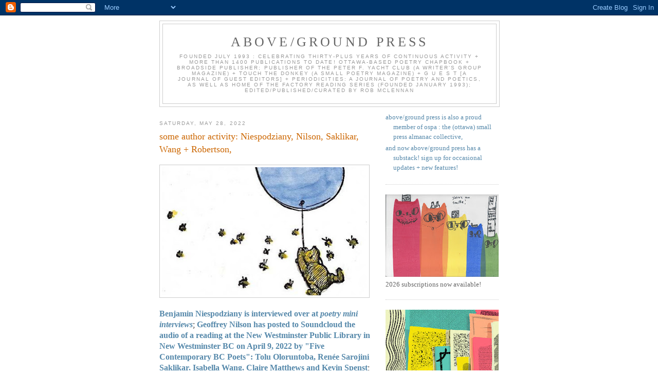

--- FILE ---
content_type: text/html; charset=UTF-8
request_url: http://abovegroundpress.blogspot.com/2022/05/some-author-activity-niespodziany.html
body_size: 27370
content:
<!DOCTYPE html>
<html dir='ltr'>
<head>
<link href='https://www.blogger.com/static/v1/widgets/2944754296-widget_css_bundle.css' rel='stylesheet' type='text/css'/>
<meta content='text/html; charset=UTF-8' http-equiv='Content-Type'/>
<meta content='blogger' name='generator'/>
<link href='http://abovegroundpress.blogspot.com/favicon.ico' rel='icon' type='image/x-icon'/>
<link href='http://abovegroundpress.blogspot.com/2022/05/some-author-activity-niespodziany.html' rel='canonical'/>
<link rel="alternate" type="application/atom+xml" title="above/ground press - Atom" href="http://abovegroundpress.blogspot.com/feeds/posts/default" />
<link rel="alternate" type="application/rss+xml" title="above/ground press - RSS" href="http://abovegroundpress.blogspot.com/feeds/posts/default?alt=rss" />
<link rel="service.post" type="application/atom+xml" title="above/ground press - Atom" href="https://www.blogger.com/feeds/5428384157769435028/posts/default" />

<link rel="alternate" type="application/atom+xml" title="above/ground press - Atom" href="http://abovegroundpress.blogspot.com/feeds/6968321862221454536/comments/default" />
<!--Can't find substitution for tag [blog.ieCssRetrofitLinks]-->
<link href='https://blogger.googleusercontent.com/img/b/R29vZ2xl/AVvXsEi9XgcbwU9dDT0KRl1-CK1uc7zKFyz7Hc28WJxuOSG84JQtQYyJ4ZOpOg4P_1rF_tlt1iqas5mwpXk_Few3-SSNNfItPr-8diXvVfIcvEcMcP9zGwqDGl85OSsBP_ufZJExHelHqX2mgpNlCvOMzvVpqwwSPHvcNM0BrMhqgeW2uQR1aoU3UYuQkvLeRQ/w399-h249/winnie-the-pooh_1235598c%5B1%5D.jpg' rel='image_src'/>
<meta content='http://abovegroundpress.blogspot.com/2022/05/some-author-activity-niespodziany.html' property='og:url'/>
<meta content='some author activity: Niespodziany, Nilson, Saklikar, Wang + Robertson,' property='og:title'/>
<meta content='Benjamin Niespodziany is interviewed over at poetry mini interviews ; Geoffrey Nilson has posted to Soundcloud the audio of a reading at the...' property='og:description'/>
<meta content='https://blogger.googleusercontent.com/img/b/R29vZ2xl/AVvXsEi9XgcbwU9dDT0KRl1-CK1uc7zKFyz7Hc28WJxuOSG84JQtQYyJ4ZOpOg4P_1rF_tlt1iqas5mwpXk_Few3-SSNNfItPr-8diXvVfIcvEcMcP9zGwqDGl85OSsBP_ufZJExHelHqX2mgpNlCvOMzvVpqwwSPHvcNM0BrMhqgeW2uQR1aoU3UYuQkvLeRQ/w1200-h630-p-k-no-nu/winnie-the-pooh_1235598c%5B1%5D.jpg' property='og:image'/>
<title>above/ground press: some author activity: Niespodziany, Nilson, Saklikar, Wang + Robertson,</title>
<style id='page-skin-1' type='text/css'><!--
/*
-----------------------------------------------
Blogger Template Style
Name:     Minima
Date:     26 Feb 2004
Updated by: Blogger Team
----------------------------------------------- */
/* Use this with templates/template-twocol.html */
body {
background:#ffffff;
margin:0;
color:#333333;
font:x-small Georgia Serif;
font-size/* */:/**/small;
font-size: /**/small;
text-align: center;
}
a:link {
color:#5588aa;
text-decoration:none;
}
a:visited {
color:#999999;
text-decoration:none;
}
a:hover {
color:#cc6600;
text-decoration:underline;
}
a img {
border-width:0;
}
/* Header
-----------------------------------------------
*/
#header-wrapper {
width:660px;
margin:0 auto 10px;
border:1px solid #cccccc;
}
#header-inner {
background-position: center;
margin-left: auto;
margin-right: auto;
}
#header {
margin: 5px;
border: 1px solid #cccccc;
text-align: center;
color:#666666;
}
#header h1 {
margin:5px 5px 0;
padding:15px 20px .25em;
line-height:1.2em;
text-transform:uppercase;
letter-spacing:.2em;
font: normal normal 200% Georgia, Serif;
}
#header a {
color:#666666;
text-decoration:none;
}
#header a:hover {
color:#666666;
}
#header .description {
margin:0 5px 5px;
padding:0 20px 15px;
max-width:700px;
text-transform:uppercase;
letter-spacing:.2em;
line-height: 1.4em;
font: normal normal 78% 'Trebuchet MS', Trebuchet, Arial, Verdana, Sans-serif;
color: #999999;
}
#header img {
margin-left: auto;
margin-right: auto;
}
/* Outer-Wrapper
----------------------------------------------- */
#outer-wrapper {
width: 660px;
margin:0 auto;
padding:10px;
text-align:left;
font: normal normal 100% Georgia, Serif;
}
#main-wrapper {
width: 410px;
float: left;
word-wrap: break-word; /* fix for long text breaking sidebar float in IE */
overflow: hidden;     /* fix for long non-text content breaking IE sidebar float */
}
#sidebar-wrapper {
width: 220px;
float: right;
word-wrap: break-word; /* fix for long text breaking sidebar float in IE */
overflow: hidden;      /* fix for long non-text content breaking IE sidebar float */
}
/* Headings
----------------------------------------------- */
h2 {
margin:1.5em 0 .75em;
font:normal normal 78% 'Trebuchet MS',Trebuchet,Arial,Verdana,Sans-serif;
line-height: 1.4em;
text-transform:uppercase;
letter-spacing:.2em;
color:#999999;
}
/* Posts
-----------------------------------------------
*/
h2.date-header {
margin:1.5em 0 .5em;
}
.post {
margin:.5em 0 1.5em;
border-bottom:1px dotted #cccccc;
padding-bottom:1.5em;
}
.post h3 {
margin:.25em 0 0;
padding:0 0 4px;
font-size:140%;
font-weight:normal;
line-height:1.4em;
color:#cc6600;
}
.post h3 a, .post h3 a:visited, .post h3 strong {
display:block;
text-decoration:none;
color:#cc6600;
font-weight:normal;
}
.post h3 strong, .post h3 a:hover {
color:#333333;
}
.post-body {
margin:0 0 .75em;
line-height:1.6em;
}
.post-body blockquote {
line-height:1.3em;
}
.post-footer {
margin: .75em 0;
color:#999999;
text-transform:uppercase;
letter-spacing:.1em;
font: normal normal 78% 'Trebuchet MS', Trebuchet, Arial, Verdana, Sans-serif;
line-height: 1.4em;
}
.comment-link {
margin-left:.6em;
}
.post img, table.tr-caption-container {
padding:4px;
border:1px solid #cccccc;
}
.tr-caption-container img {
border: none;
padding: 0;
}
.post blockquote {
margin:1em 20px;
}
.post blockquote p {
margin:.75em 0;
}
/* Comments
----------------------------------------------- */
#comments h4 {
margin:1em 0;
font-weight: bold;
line-height: 1.4em;
text-transform:uppercase;
letter-spacing:.2em;
color: #999999;
}
#comments-block {
margin:1em 0 1.5em;
line-height:1.6em;
}
#comments-block .comment-author {
margin:.5em 0;
}
#comments-block .comment-body {
margin:.25em 0 0;
}
#comments-block .comment-footer {
margin:-.25em 0 2em;
line-height: 1.4em;
text-transform:uppercase;
letter-spacing:.1em;
}
#comments-block .comment-body p {
margin:0 0 .75em;
}
.deleted-comment {
font-style:italic;
color:gray;
}
#blog-pager-newer-link {
float: left;
}
#blog-pager-older-link {
float: right;
}
#blog-pager {
text-align: center;
}
.feed-links {
clear: both;
line-height: 2.5em;
}
/* Sidebar Content
----------------------------------------------- */
.sidebar {
color: #666666;
line-height: 1.5em;
}
.sidebar ul {
list-style:none;
margin:0 0 0;
padding:0 0 0;
}
.sidebar li {
margin:0;
padding-top:0;
padding-right:0;
padding-bottom:.25em;
padding-left:15px;
text-indent:-15px;
line-height:1.5em;
}
.sidebar .widget, .main .widget {
border-bottom:1px dotted #cccccc;
margin:0 0 1.5em;
padding:0 0 1.5em;
}
.main .Blog {
border-bottom-width: 0;
}
/* Profile
----------------------------------------------- */
.profile-img {
float: left;
margin-top: 0;
margin-right: 5px;
margin-bottom: 5px;
margin-left: 0;
padding: 4px;
border: 1px solid #cccccc;
}
.profile-data {
margin:0;
text-transform:uppercase;
letter-spacing:.1em;
font: normal normal 78% 'Trebuchet MS', Trebuchet, Arial, Verdana, Sans-serif;
color: #999999;
font-weight: bold;
line-height: 1.6em;
}
.profile-datablock {
margin:.5em 0 .5em;
}
.profile-textblock {
margin: 0.5em 0;
line-height: 1.6em;
}
.profile-link {
font: normal normal 78% 'Trebuchet MS', Trebuchet, Arial, Verdana, Sans-serif;
text-transform: uppercase;
letter-spacing: .1em;
}
/* Footer
----------------------------------------------- */
#footer {
width:660px;
clear:both;
margin:0 auto;
padding-top:15px;
line-height: 1.6em;
text-transform:uppercase;
letter-spacing:.1em;
text-align: center;
}

--></style>
<link href='https://www.blogger.com/dyn-css/authorization.css?targetBlogID=5428384157769435028&amp;zx=4628ace2-e9a8-4bc5-86c0-739ab4bf78ef' media='none' onload='if(media!=&#39;all&#39;)media=&#39;all&#39;' rel='stylesheet'/><noscript><link href='https://www.blogger.com/dyn-css/authorization.css?targetBlogID=5428384157769435028&amp;zx=4628ace2-e9a8-4bc5-86c0-739ab4bf78ef' rel='stylesheet'/></noscript>
<meta name='google-adsense-platform-account' content='ca-host-pub-1556223355139109'/>
<meta name='google-adsense-platform-domain' content='blogspot.com'/>

</head>
<body>
<div class='navbar section' id='navbar'><div class='widget Navbar' data-version='1' id='Navbar1'><script type="text/javascript">
    function setAttributeOnload(object, attribute, val) {
      if(window.addEventListener) {
        window.addEventListener('load',
          function(){ object[attribute] = val; }, false);
      } else {
        window.attachEvent('onload', function(){ object[attribute] = val; });
      }
    }
  </script>
<div id="navbar-iframe-container"></div>
<script type="text/javascript" src="https://apis.google.com/js/platform.js"></script>
<script type="text/javascript">
      gapi.load("gapi.iframes:gapi.iframes.style.bubble", function() {
        if (gapi.iframes && gapi.iframes.getContext) {
          gapi.iframes.getContext().openChild({
              url: 'https://www.blogger.com/navbar/5428384157769435028?po\x3d6968321862221454536\x26origin\x3dhttp://abovegroundpress.blogspot.com',
              where: document.getElementById("navbar-iframe-container"),
              id: "navbar-iframe"
          });
        }
      });
    </script><script type="text/javascript">
(function() {
var script = document.createElement('script');
script.type = 'text/javascript';
script.src = '//pagead2.googlesyndication.com/pagead/js/google_top_exp.js';
var head = document.getElementsByTagName('head')[0];
if (head) {
head.appendChild(script);
}})();
</script>
</div></div>
<div id='outer-wrapper'><div id='wrap2'>
<!-- skip links for text browsers -->
<span id='skiplinks' style='display:none;'>
<a href='#main'>skip to main </a> |
      <a href='#sidebar'>skip to sidebar</a>
</span>
<div id='header-wrapper'>
<div class='header section' id='header'><div class='widget Header' data-version='1' id='Header1'>
<div id='header-inner'>
<div class='titlewrapper'>
<h1 class='title'>
<a href='http://abovegroundpress.blogspot.com/'>
above/ground press
</a>
</h1>
</div>
<div class='descriptionwrapper'>
<p class='description'><span>founded July 1993 : CELEBRATING THIRTY-PLUS YEARS OF CONTINUOUS ACTIVITY + MORE THAN 1400 PUBLICATIONS TO DATE! Ottawa-based poetry chapbook + broadside publisher; publisher of The Peter F. Yacht Club (a writer's group magazine) + Touch the Donkey (a small poetry magazine) + G U E S T [a journal of guest editors] + periodicities: a journal of poetry and poetics, as well as home of The Factory Reading Series (founded January 1993); edited/published/curated by rob mclennan</span></p>
</div>
</div>
</div></div>
</div>
<div id='content-wrapper'>
<div id='crosscol-wrapper' style='text-align:center'>
<div class='crosscol no-items section' id='crosscol'></div>
</div>
<div id='main-wrapper'>
<div class='main section' id='main'><div class='widget Blog' data-version='1' id='Blog1'>
<div class='blog-posts hfeed'>

          <div class="date-outer">
        
<h2 class='date-header'><span>Saturday, May 28, 2022</span></h2>

          <div class="date-posts">
        
<div class='post-outer'>
<div class='post hentry uncustomized-post-template' itemprop='blogPost' itemscope='itemscope' itemtype='http://schema.org/BlogPosting'>
<meta content='https://blogger.googleusercontent.com/img/b/R29vZ2xl/AVvXsEi9XgcbwU9dDT0KRl1-CK1uc7zKFyz7Hc28WJxuOSG84JQtQYyJ4ZOpOg4P_1rF_tlt1iqas5mwpXk_Few3-SSNNfItPr-8diXvVfIcvEcMcP9zGwqDGl85OSsBP_ufZJExHelHqX2mgpNlCvOMzvVpqwwSPHvcNM0BrMhqgeW2uQR1aoU3UYuQkvLeRQ/w399-h249/winnie-the-pooh_1235598c%5B1%5D.jpg' itemprop='image_url'/>
<meta content='5428384157769435028' itemprop='blogId'/>
<meta content='6968321862221454536' itemprop='postId'/>
<a name='6968321862221454536'></a>
<h3 class='post-title entry-title' itemprop='name'>
some author activity: Niespodziany, Nilson, Saklikar, Wang + Robertson,
</h3>
<div class='post-header'>
<div class='post-header-line-1'></div>
</div>
<div class='post-body entry-content' id='post-body-6968321862221454536' itemprop='description articleBody'>
<p><span style="font-size: medium;"></span></p><div class="separator" style="clear: both; text-align: center;"><span style="font-size: medium;"><a href="https://blogger.googleusercontent.com/img/b/R29vZ2xl/AVvXsEi9XgcbwU9dDT0KRl1-CK1uc7zKFyz7Hc28WJxuOSG84JQtQYyJ4ZOpOg4P_1rF_tlt1iqas5mwpXk_Few3-SSNNfItPr-8diXvVfIcvEcMcP9zGwqDGl85OSsBP_ufZJExHelHqX2mgpNlCvOMzvVpqwwSPHvcNM0BrMhqgeW2uQR1aoU3UYuQkvLeRQ/s460/winnie-the-pooh_1235598c%5B1%5D.jpg" imageanchor="1" style="clear: left; float: left; margin-bottom: 1em; margin-right: 1em;"><img border="0" data-original-height="288" data-original-width="460" height="249" src="https://blogger.googleusercontent.com/img/b/R29vZ2xl/AVvXsEi9XgcbwU9dDT0KRl1-CK1uc7zKFyz7Hc28WJxuOSG84JQtQYyJ4ZOpOg4P_1rF_tlt1iqas5mwpXk_Few3-SSNNfItPr-8diXvVfIcvEcMcP9zGwqDGl85OSsBP_ufZJExHelHqX2mgpNlCvOMzvVpqwwSPHvcNM0BrMhqgeW2uQR1aoU3UYuQkvLeRQ/w399-h249/winnie-the-pooh_1235598c%5B1%5D.jpg" width="399" /></a></span></div><span style="font-size: medium;"><a href="http://poetryminiinterviews.blogspot.com/search/label/Benjamin%20Niespodziany" target="_blank"><b>Benjamin Niespodziany is interviewed over at <i>poetry mini interviews</i></b></a>; <a href="https://soundcloud.com/jjjuni/all-forms-now-five-contemporary-bc-poets" target="_blank"><b>Geoffrey Nilson has posted to Soundcloud the audio of a reading at the New Westminster Public Library in New Westminster BC on April 9, 2022 by "Five Contemporary BC Poets": Tolu Oloruntoba, Renée Sarojini Saklikar, Isabella Wang, Claire Matthews and Kevin Spenst</b></a>; <a href="https://sydneyreviewofbooks.com/interview/lisa-robertson/" target="_blank"><b>and Lisa Robertson is interviewed by Louis Klee for the <i>Sydney Review of Books</i></b></a>.</span><br /><p></p>
<div style='clear: both;'></div>
</div>
<div class='post-footer'>
<div class='post-footer-line post-footer-line-1'>
<span class='post-author vcard'>
Posted by
<span class='fn' itemprop='author' itemscope='itemscope' itemtype='http://schema.org/Person'>
<meta content='https://www.blogger.com/profile/07958889643637765864' itemprop='url'/>
<a class='g-profile' href='https://www.blogger.com/profile/07958889643637765864' rel='author' title='author profile'>
<span itemprop='name'>rob mclennan</span>
</a>
</span>
</span>
<span class='post-timestamp'>
at
<meta content='http://abovegroundpress.blogspot.com/2022/05/some-author-activity-niespodziany.html' itemprop='url'/>
<a class='timestamp-link' href='http://abovegroundpress.blogspot.com/2022/05/some-author-activity-niespodziany.html' rel='bookmark' title='permanent link'><abbr class='published' itemprop='datePublished' title='2022-05-28T10:00:00-04:00'>10:00&#8239;AM</abbr></a>
</span>
<span class='post-comment-link'>
</span>
<span class='post-icons'>
<span class='item-control blog-admin pid-1204606330'>
<a href='https://www.blogger.com/post-edit.g?blogID=5428384157769435028&postID=6968321862221454536&from=pencil' title='Edit Post'>
<img alt='' class='icon-action' height='18' src='https://resources.blogblog.com/img/icon18_edit_allbkg.gif' width='18'/>
</a>
</span>
</span>
<div class='post-share-buttons goog-inline-block'>
</div>
</div>
<div class='post-footer-line post-footer-line-2'>
<span class='post-labels'>
Labels:
<a href='http://abovegroundpress.blogspot.com/search/label/audio' rel='tag'>audio</a>,
<a href='http://abovegroundpress.blogspot.com/search/label/Benjamin%20Niespodziany' rel='tag'>Benjamin Niespodziany</a>,
<a href='http://abovegroundpress.blogspot.com/search/label/Claire%20Matthews' rel='tag'>Claire Matthews</a>,
<a href='http://abovegroundpress.blogspot.com/search/label/Geoffrey%20Nilson' rel='tag'>Geoffrey Nilson</a>,
<a href='http://abovegroundpress.blogspot.com/search/label/interview' rel='tag'>interview</a>,
<a href='http://abovegroundpress.blogspot.com/search/label/Isabella%20Wang' rel='tag'>Isabella Wang</a>,
<a href='http://abovegroundpress.blogspot.com/search/label/Lisa%20Robertson' rel='tag'>Lisa Robertson</a>,
<a href='http://abovegroundpress.blogspot.com/search/label/Louis%20Klee' rel='tag'>Louis Klee</a>,
<a href='http://abovegroundpress.blogspot.com/search/label/poetry%20mini%20interviews' rel='tag'>poetry mini interviews</a>,
<a href='http://abovegroundpress.blogspot.com/search/label/Renee%20Sarojini%20Saklikar' rel='tag'>Renee Sarojini Saklikar</a>,
<a href='http://abovegroundpress.blogspot.com/search/label/Sydney%20Review%20of%20Books' rel='tag'>Sydney Review of Books</a>,
<a href='http://abovegroundpress.blogspot.com/search/label/Tolu%20Oloruntoba' rel='tag'>Tolu Oloruntoba</a>
</span>
</div>
<div class='post-footer-line post-footer-line-3'>
<span class='post-location'>
</span>
</div>
</div>
</div>
<div class='comments' id='comments'>
<a name='comments'></a>
<h4>1 comment:</h4>
<div id='Blog1_comments-block-wrapper'>
<dl class='avatar-comment-indent' id='comments-block'>
<dt class='comment-author ' id='c8878010477720473833'>
<a name='c8878010477720473833'></a>
<div class="avatar-image-container vcard"><span dir="ltr"><a href="https://www.blogger.com/profile/15117208595006551998" target="" rel="nofollow" onclick="" class="avatar-hovercard" id="av-8878010477720473833-15117208595006551998"><img src="https://resources.blogblog.com/img/blank.gif" width="35" height="35" class="delayLoad" style="display: none;" longdesc="//blogger.googleusercontent.com/img/b/R29vZ2xl/AVvXsEgvJ8x6BVGylr3IhIJrS18DnmFsTeJdpqoz94om2djIIzro5r6ntpMTweoCURaIle7m1YuhW8eAl4KMPYI7LKACRRO4j3C6p3iG_5woLbqG0kUTyF3Z1ka-IZu7mc1cuA/s45-c/IMG_4473%5B1%5D.JPG" alt="" title="Lea">

<noscript><img src="//blogger.googleusercontent.com/img/b/R29vZ2xl/AVvXsEgvJ8x6BVGylr3IhIJrS18DnmFsTeJdpqoz94om2djIIzro5r6ntpMTweoCURaIle7m1YuhW8eAl4KMPYI7LKACRRO4j3C6p3iG_5woLbqG0kUTyF3Z1ka-IZu7mc1cuA/s45-c/IMG_4473%5B1%5D.JPG" width="35" height="35" class="photo" alt=""></noscript></a></span></div>
<a href='https://www.blogger.com/profile/15117208595006551998' rel='nofollow'>Lea</a>
said...
</dt>
<dd class='comment-body' id='Blog1_cmt-8878010477720473833'>
<p>
That interview with Lisa Robertson is amazingly smart! Thanks for posting.
</p>
</dd>
<dd class='comment-footer'>
<span class='comment-timestamp'>
<a href='http://abovegroundpress.blogspot.com/2022/05/some-author-activity-niespodziany.html?showComment=1653750238556#c8878010477720473833' title='comment permalink'>
May 28, 2022 at 11:03&#8239;AM
</a>
<span class='item-control blog-admin pid-1430099474'>
<a class='comment-delete' href='https://www.blogger.com/comment/delete/5428384157769435028/8878010477720473833' title='Delete Comment'>
<img src='https://resources.blogblog.com/img/icon_delete13.gif'/>
</a>
</span>
</span>
</dd>
</dl>
</div>
<p class='comment-footer'>
<a href='https://www.blogger.com/comment/fullpage/post/5428384157769435028/6968321862221454536' onclick=''>Post a Comment</a>
</p>
</div>
</div>

        </div></div>
      
</div>
<div class='blog-pager' id='blog-pager'>
<span id='blog-pager-newer-link'>
<a class='blog-pager-newer-link' href='http://abovegroundpress.blogspot.com/2022/06/some-author-activity-boughn-manery.html' id='Blog1_blog-pager-newer-link' title='Newer Post'>Newer Post</a>
</span>
<span id='blog-pager-older-link'>
<a class='blog-pager-older-link' href='http://abovegroundpress.blogspot.com/2022/05/new-from-aboveground-press-envelope-for.html' id='Blog1_blog-pager-older-link' title='Older Post'>Older Post</a>
</span>
<a class='home-link' href='http://abovegroundpress.blogspot.com/'>Home</a>
</div>
<div class='clear'></div>
<div class='post-feeds'>
<div class='feed-links'>
Subscribe to:
<a class='feed-link' href='http://abovegroundpress.blogspot.com/feeds/6968321862221454536/comments/default' target='_blank' type='application/atom+xml'>Post Comments (Atom)</a>
</div>
</div>
</div></div>
</div>
<div id='sidebar-wrapper'>
<div class='sidebar section' id='sidebar'><div class='widget LinkList' data-version='1' id='LinkList1'>
<div class='widget-content'>
<ul>
<li><a href='https://smallpressalmanac.blogspot.com/'>above/ground press is also a proud member of ospa : the (ottawa) small press almanac collective,</a></li>
<li><a href='https://abovegroundpress.substack.com/'>and now above/ground press has a substack! sign up for occasional updates + new features!</a></li>
</ul>
<div class='clear'></div>
</div>
</div><div class='widget Image' data-version='1' id='Image2'>
<div class='widget-content'>
<a href='https://abovegroundpress.blogspot.com/2025/10/aboveground-press-2026-subscriptions.html'>
<img alt='' height='160' id='Image2_img' src='https://blogger.googleusercontent.com/img/a/AVvXsEgQlYGLYdi9YYuwuC5jthAJQ3re2fh3a2zkLwuYYo0vOOq8TL6TipvSZB8-pZqig4KYlJX94q9P5tJmnI8REhjWveRgg52U5visBVag8mhn3KrKNDQ_qV_txYcDiAZmWzq93un9VNgkbGdP3NTVQiRbV5sE3gWfLvJhic08YGi1wdTbyCe_ObTXoWn7xKzz=s220' width='220'/>
</a>
<br/>
<span class='caption'>2026 subscriptions now available!</span>
</div>
<div class='clear'></div>
</div><div class='widget Image' data-version='1' id='Image15'>
<div class='widget-content'>
<a href='https://invisiblepublishing.com/product/groundwork-the-best-of-the-third-decade-of-above-ground-press-2013-2023'>
<img alt='' height='323' id='Image15_img' src='https://blogger.googleusercontent.com/img/a/AVvXsEjScp6eR7rQCOE0XRXQYJC0du3x-mUd_-mwHSDNhbGgYx6zDwNR25b8Zdf4HemJENV1W4v988bFIUtjBWFeRryjDTyj4Icx1wd740T7SICNsda984QHoWl2wtKDsbEIV3BTpq87aO5WnOXR07xjUo3JBHF6G6CbGAB3BkUq-H_WrdoSQ5UXqHuVJrpJLi5m=s323' width='220'/>
</a>
<br/>
<span class='caption'>NOW AVAILABLE! groundwork: The best of the third decade of above/ground press: 2013&#8211;2023 (Invisible Publishing,</span>
</div>
<div class='clear'></div>
</div><div class='widget Text' data-version='1' id='Text3'>
<h2 class='title'>upcoming events and appearances!</h2>
<div class='widget-content'>
<a href="https://www.facebook.com/events/1926559264596400/?acontext=%7B%22event_action_history%22%3A[%7B%22mechanism%22%3A%22attachment%22%2C%22surface%22%3A%22newsfeed%22%7D]%2C%22ref_notif_type%22%3Anull%7D">Jason Heroux reads as part of a dual book launch for Bruce Kauffman and Theodore Christou at Novel Idea Bookstore, January 27, 2026 (Kingston ON);</a><br /><div><br /></div><a href="https://www.eventbrite.co.uk/e/aboveground-book-launch-featuring-david-gaffney-lydia-unsworth-tom-jenks-tickets-1979710024977">above/ground book launch featuring David Gaffney, Lydia Unsworth, Tom Jenks, Saul Hay Gallery, February 26, 2026 (Manchester UK);</a><br /><div><br /></div><a href="https://www.verseottawa.ca/en/versefest">Misha Solomon, Jennifer Baker, Lydia Unsworth, Jérôme Melançon, Nada Gordon, Stephanie Bolster and Kacper Bartczak (among many others) perform as part of VERSeFest: Ottawa's International Poetry Festival, March 24-29, 2026 (Ottawa ON);</a><br /><div><br /></div><a href="https://planetearthpoetry.com/">rob mclennan reads at Planet Earth Poetry, April 24, 2026 (Victoria BC);</a><br /><div><br /></div>
</div>
<div class='clear'></div>
</div><div class='widget Image' data-version='1' id='Image3'>
<h2>recent above/ground chapbooks</h2>
<div class='widget-content'>
<a href='http://abovegroundpress.blogspot.com/search/label/chapbook'>
<img alt='recent above/ground chapbooks' height='191' id='Image3_img' src='https://blogger.googleusercontent.com/img/b/R29vZ2xl/AVvXsEiJVqHGVT6dKcVVyANIzZ2wrtdpj-4SRPLa2QVmZsauLtNWJiLI6a4xUMQKAB4zD7Rgicimr01ImZQ0MogX9U_Wqf04PzTn9li1-66wLHpxH2rD6YwWGq6sJQOWNhLyWXgDzQ4jshyphenhyphen2vUgv/s220/aboveground+chapbooks+by+isabella+wang.jpg' width='220'/>
</a>
<br/>
<span class='caption'>photo by Isabella Wang</span>
</div>
<div class='clear'></div>
</div><div class='widget Text' data-version='1' id='Text2'>
<div class='widget-content'>
recent and forthcoming titles from Stuart Ross and Jason Camlot, Travis Sharp, Stephanie Bolster, Misha Solomon, David Phillips, Mrityunjay Mohan, Jake Kennedy, Ken Sparling, <a href="https://abovegroundpress.blogspot.com/2026/01/new-from-aboveground-press-weeds-of.html">Dawn Macdonald</a>, <a href="https://abovegroundpress.blogspot.com/2026/01/new-from-aboveground-press.html">Noah Sparrow</a>, <a href="https://abovegroundpress.blogspot.com/2026/01/new-from-aboveground-press-evad-by.html">Glenn Bach</a>, <a href="https://abovegroundpress.blogspot.com/2026/01/new-from-aboveground-press-words-and.html"><i>Words and Image / Entre mots et images</i>, eds./dir. Véronique Sylvain and/de David O&#8217;Meara</a>, <a href="https://touchthedonkey.blogspot.com/2026/01/touch-donkey-forty-eighth-issue.html"><i>Touch the Donkey [a small poetry journal]</i> #48</a>, <a href="https://abovegroundpress.blogspot.com/2026/01/new-from-aboveground-press-acceleration.html">Jon Cone and K.Lipschutz</a>, <a href="https://abovegroundpress.blogspot.com/2026/01/new-from-aboveground-press-inventions.html">Robert van Vliet</a>, <a href="https://abovegroundpress.blogspot.com/2026/01/new-from-aboveground-press-two-by-rose.html">Rose Maloukis</a>, <a href="https://abovegroundpress.blogspot.com/2026/01/new-from-aboveground-press-towards.html">Grant Wilkins</a>, <a href="https://abovegroundpress.blogspot.com/2025/12/new-from-aboveground-press-tulip-is-axe.html">Gary Barwin</a>, <a href="https://abovegroundpress.blogspot.com/2025/12/new-from-aboveground-press-dark-matter.html">Sonja Greckol/Rosío Céron</a>, <a href="https://abovegroundpress.blogspot.com/2025/12/new-from-aboveground-press-heat-lamp-by.html">Pearl Pirie</a>, <a href="https://abovegroundpress.blogspot.com/2025/12/new-from-aboveground-press-sadie-by.html">Jill Stengel</a>, <a href="https://abovegroundpress.blogspot.com/2025/12/new-from-aboveground-press-ghosted.html">Kevin Spenst (and friends)</a>, <a href="https://abovegroundpress.blogspot.com/2025/12/new-from-aboveground-press-miraculous.html">Salem Paige</a>, <a href="https://abovegroundpress.blogspot.com/2025/12/new-from-aboveground-press-certain.html">N.W. Lea</a>, <a href="https://abovegroundpress.blogspot.com/2025/12/new-from-aboveground-press-okay-by-buck.html">Buck Downs</a>, <a href="https://abovegroundpress.blogspot.com/2025/12/new-from-aboveground-press-lakes-of.html
">David Gaffney</a>, <a href="https://abovegroundpress.blogspot.com/2025/12/new-from-aboveground-press-grotto-by.html
">Frances Cannon</a>, <a href="https://abovegroundpress.blogspot.com/2025/11/new-from-aboveground-press-bad-tempor.html">Jimmy T Cahill</a>, <a href="https://abovegroundpress.blogspot.com/2025/11/new-from-aboveground-press-socially.html">Amanda Earl</a>, <a href="https://abovegroundpress.blogspot.com/2025/11/new-from-aboveground-press-studies-by.html">Micah Anthony Cavaleri</a>, <a href="https://abovegroundpress.blogspot.com/2025/11/new-from-aboveground-press-man-by.html">Benjamin Niespodziany</a>, <a href="https://abovegroundpress.blogspot.com/2025/11/new-from-aboveground-press-sun-will.html">Cary Fagan and Rebecca Comay</a>, <a href="https://abovegroundpress.blogspot.com/2025/10/new-from-aboveground-press-didikuy-by.html">Guy Birchard</a>, <a href="https://abovegroundpress.blogspot.com/2025/10/new-from-aboveground-press-sloptimism.html">MLA Chernoff</a>, <a href="https://abovegroundpress.blogspot.com/2025/10/new-from-aboveground-press-circling.html">Lance La Rocque</a>, <a href="https://abovegroundpress.blogspot.com/2025/10/new-from-aboveground-press-that-h-uman.html">russell carisse</a>, <a href="https://touchthedonkey.blogspot.com/2025/10/touch-donkey-forty-seventh-issue.html"><i>Touch the Donkey [a small poetry journal]</i> #47</a>, <a href="https://abovegroundpress.blogspot.com/2025/10/new-from-aboveground-press-nest-burrow.html">Jeremy Luke Hill</a>, <a href="https://abovegroundpress.blogspot.com/2025/10/new-from-aboveground-press-world-is.html">Lillian Nećakov</a>, <a href="https://abovegroundpress.blogspot.com/2025/10/new-from-aboveground-press-household.html">Kate Siklosi</a>, <a href="https://abovegroundpress.blogspot.com/2025/10/new-from-aboveground-press-eyesore-by.html">Charlotte Jung and Johannes S.H. Bjerg</a>, <a href="https://abovegroundpress.blogspot.com/2025/09/new-from-aboveground-press-premieres.html">Eudore Évanturel (trans. by Jamie Sharpe</a>, <a href="https://abovegroundpress.blogspot.com/2025/09/new-from-aboveground-press-voices-from.html">Renée Sarojini Saklikar</a>, <a href="https://abovegroundpress.blogspot.com/2025/09/new-from-aboveground-press-my-life-as.html">Jason Heroux</a>, <a href="https://abovegroundpress.blogspot.com/2025/09/new-from-aboveground-press-whats-left.html">Ken Norris</a>, <a href="https://abovegroundpress.blogspot.com/2025/09/new-from-aboveground-press-against.html">Jon Cone</a>, <a href="https://abovegroundpress.blogspot.com/2025/09/new-from-aboveground-press-last-man-by.html">Ben Ladouceur</a>, <a href="https://abovegroundpress.blogspot.com/2025/08/new-from-aboveground-prss-el-rey.html">Yaxkin Melchy (trans. by Ryan Greene</a>, <a href="https://abovegroundpress.blogspot.com/2025/08/new-from-aboveground-press-poems-i.html">kevin mcpherson eckhoff</a>, <a href="https://abovegroundpress.blogspot.com/2025/08/new-from-aboveground-press-just-minute.html">Michael Sikkema</a>, <a href="https://abovegroundpress.blogspot.com/2025/08/new-from-aboveground-press-daily-self.html">Laynie Browne</a>, <a href="https://abovegroundpress.blogspot.com/2025/08/new-from-aboveground-press-copium-by.html">Nada Gordon</a>, <a href="https://abovegroundpress.blogspot.com/2025/08/new-from-aboveground-press-and-then.html">Stuart Ross</a>, <a href="https://abovegroundpress.blogspot.com/2025/07/new-from-aboveground-press-moleskin.html">Ellen Chang-Richardson</a>, <a href="https://abovegroundpress.blogspot.com/2025/07/new-from-aboveground-press-spamtoum-by.html">Noah Berlatsky</a>, <a href="https://abovegroundpress.blogspot.com/2025/07/new-from-aboveground-press-sigil-series.html">Andrew Brenza</a>, <a href="https://abovegroundpress.blogspot.com/2025/07/new-from-aboveground-press-temporary.html">Mandy Sandhu</a>, <a href="https://touchthedonkey.blogspot.com/2025/07/touch-donkey-forty-sixth-issue.html"><i>Touch the Donkey [a small poetry journal]</i> #46</a>, <a href="https://abovegroundpress.blogspot.com/2025/07/new-from-aboveground-press-deaf-forest.html">Lina Ramona Vitkauskas</a>, <a href="https://abovegroundpress.blogspot.com/2025/07/new-from-aboveground-press-never-saw-it.html">Steph Gray</a>, <a href="https://abovegroundpress.blogspot.com/2025/06/new-from-aboveground-press-oh-oh-by.html">Beatriz Hausner</a>, <a href="https://abovegroundpress.blogspot.com/2025/06/new-from-aboveground-press-verse-on.html"><i>Verse on the Banks / Poèmes sur le rivage</i>, eds./dir. Véronique Sylvain and/de David O&#8217;Meara</a>, <a href="https://abovegroundpress.blogspot.com/2025/06/new-from-aboveground-press-bibliomancy.html">Leah Souffrant</a>, <a href="https://abovegroundpress.blogspot.com/2025/06/new-from-aboveground-press-more-of-how.html">J-T Kelly</a>, <a href="https://abovegroundpress.blogspot.com/2025/05/new-from-aboveground-press-down-water.html">Terri Witek</a>, <a href="https://abovegroundpress.blogspot.com/2025/05/new-from-aboveground-press-tierra-del.html">R. Kolewe</a>, <a href="https://abovegroundpress.blogspot.com/2025/05/new-from-aboveground-press-psa-by-jason.html">Jason Christie</a>, <a href="https://abovegroundpress.blogspot.com/2025/05/new-from-aboveground-press-n-g-e-l-d-u.html">Micah Ballard</a>,  <a href="https://abovegroundpress.blogspot.com/2025/05/new-from-aboveground-press-cuba-book.html">Monty Reid</a>, <a href="https://abovegroundpress.blogspot.com/2025/05/new-from-aboveground-press-chimneys-by.html">Tom Jenks</a>, <a href="https://abovegroundpress.blogspot.com/2025/05/new-from-aboveground-press-pedagogies.html">Orchid Tierney</a>, <a href="https://abovegroundpress.blogspot.com/2025/04/new-from-aboveground-press-inventory-by.html">Brook Houglum</a>, <a href="https://touchthedonkey.blogspot.com/2025/04/touch-donkey-forty-fifth-issue.html"><i>Touch the Donkey [a small poetry journal]</i> #45</a>, <a href="https://abovegroundpress.blogspot.com/2025/04/new-from-aboveground-press-things.html">Meredith Quartermain</a>, <a href="https://abovegroundpress.blogspot.com/2025/03/new-from-aboveground-press-ill-try-this.html">Sandra Doller</a>, <a href="https://abovegroundpress.blogspot.com/2025/03/new-from-aboveground-press-peter-f.html">The Peter F Yacht Club #35 : 2025 VERSeFest Special</a>, <a href="https://abovegroundpress.blogspot.com/2025/03/new-from-aboveground-press-teenage.html">Eileen Myles</a>, <a href="https://abovegroundpress.blogspot.com/2025/03/new-from-aboveground-press-parallax.html">Gregory Crosby</a>, <a href="https://abovegroundpress.blogspot.com/2025/03/new-from-aboveground-press-market.html">Kevin Davies</a>, <a href="https://abovegroundpress.blogspot.com/2025/03/new-from-aboveground-press-whittle.html">Lori Anderson Moseman</a>, <a href="https://abovegroundpress.blogspot.com/2025/03/new-from-aboveground-press-passing.html">Thor Polukoshko</a>, <a href="https://abovegroundpress.blogspot.com/2025/03/new-from-aboveground-press-gag-by-lydia.html">Lydia Unsworth</a>, <a href="https://abovegroundpress.blogspot.com/2025/02/new-from-aboveground-press-orchids-by.html">Ryan Skrabalak</a>,  <a href="https://abovegroundpress.blogspot.com/2025/02/new-from-aboveground-press-free-jazz-by.html">Jacob Braun</a>,  <a href="https://abovegroundpress.blogspot.com/2025/02/new-from-aboveground-press-then-here.html">Cary Fagan</a>,  <a href="https://abovegroundpress.blogspot.com/2025/02/new-from-aboveground-press-pulp.html">Gwen Aube</a>, <a href="https://abovegroundpress.blogspot.com/2025/02/new-from-aboveground-press-lives-of.html">Penn Kemp</a>, <a href="https://abovegroundpress.blogspot.com/2025/01/new-from-aboveground-press-h-is-letter.html">Maxwell Gontarek</a>, <a href="https://abovegroundpress.blogspot.com/2025/01/new-from-aboveground-press-terminals-by.html">Nathanael O'Reilly</a>, <a href="https://abovegroundpress.blogspot.com/2025/01/new-from-aboveground-press-suitcase.html"><i>the suitcase poem</i>, ed. Amanda Earl</a>, <a href="https://touchthedonkey.blogspot.com/2025/01/touch-donkey-forty-fourth-issue.html"><i>Touch the Donkey [a small poetry journal]</i> #44</a>, <a href="https://abovegroundpress.blogspot.com/2025/01/new-from-aboveground-press-from-what-if.html">Catriona Strang</a>, <a href="https://abovegroundpress.blogspot.com/2025/01/new-from-aboveground-press-robert.html">Andy Weaver</a>, <a href="https://abovegroundpress.blogspot.com/2025/01/new-from-aboveground-press-i-am-so-calm.html">Alice Burdick</a>, <a href="https://abovegroundpress.blogspot.com/2024/12/new-from-aboveground-press-peter-f.html">The Peter F Yacht Club #34 : 2024 Holiday Special</a>, <a href="https://abovegroundpress.blogspot.com/2024/12/new-from-aboveground-press-further.html">Jason Heroux and Dag T. Straumsvag</a>, <a href="https://abovegroundpress.blogspot.com/2024/12/new-from-aboveground-press-book-of-fire.html">Carter McKenzie</a>, <a href="https://abovegroundpress.blogspot.com/2024/12/new-from-aboveground-press-mean-mean.html">Dani Spinosa</a>, <a href="https://abovegroundpress.blogspot.com/2024/11/new-from-aboveground-press-une-couronne.html">JoAnna Novak</a>, <a href="https://abovegroundpress.blogspot.com/2024/11/new-from-aboveground-press-love-poem.html">Julia Cohen</a>, <a href="https://abovegroundpress.blogspot.com/2024/11/new-from-aboveground-press-doctor.html">Susan Gevirtz</a>, <a href="https://abovegroundpress.blogspot.com/2024/11/new-from-aboveground-press-and-absurd.html">Drew McEwan</a>, <a href="https://abovegroundpress.blogspot.com/2024/10/new-from-aboveground-press-winter.html">Conal Smiley</a>, <a href="https://abovegroundpress.blogspot.com/2024/10/new-from-aboveground-press-sidewalk.html">Sue Landers</a>, <a href="https://abovegroundpress.blogspot.com/2024/10/new-from-aboveground-press-theres.html">Nate Logan</a>, <a href="https://touchthedonkey.blogspot.com/2024/10/touch-donkey-forty-third-issue.html"><i>Touch the Donkey [a small poetry journal]</i> #43</a>, <a href="https://abovegroundpress.blogspot.com/2024/10/new-from-aboveground-press-fragments-of.html">Alexander Hammond Benedict</a>, <a href="https://abovegroundpress.blogspot.com/2024/10/new-from-aboveground-press-inconsistent.html">Mckenzie Strath</a>, <a href="https://abovegroundpress.blogspot.com/2024/09/new-from-aboveground-press-to-assemble.html">John Levy</a>, <a href="https://abovegroundpress.blogspot.com/2024/09/new-from-aboveground-press-cassette.html">Vik Shirley</a>, <a href="https://abovegroundpress.blogspot.com/2024/09/new-from-aboveground-press-each.html">Ian FitzGerald</a>, <a href="https://abovegroundpress.blogspot.com/2024/09/new-from-aboveground-press-selected.html">Peter Jaeger</a>, <a href="https://abovegroundpress.blogspot.com/2024/09/new-from-aboveground-press-spectral.html">ryan fitzpatrick</a>, <a href="https://abovegroundpress.blogspot.com/2024/08/new-from-aboveground-press-back-shelve.html">Scott Inniss</a>, <a href="https://abovegroundpress.blogspot.com/2024/08/new-from-aboveground-press-its-here-all.html">Shane Rhodes</a>, <a href="https://abovegroundpress.blogspot.com/2024/07/new-from-aboveground-press-enter.html">Mahaila Smith</a>, <a href="https://abovegroundpress.blogspot.com/2024/07/new-from-aboveground-press-small.html">Gil McElroy</a>, <a href="https://abovegroundpress.blogspot.com/2024/07/new-from-aboveground-press-footnotes.html">Carlos A. Pittella</a>, <a href="https://touchthedonkey.blogspot.com/2024/07/touch-donkey-forty-second-issue.html"><i>Touch the Donkey [a small poetry journal]</i> #42</a>, <a href="https://abovegroundpress.blogspot.com/2024/07/new-from-aboveground-press-tiny-grass.html">Chris Banks</a>, <a href="https://abovegroundpress.blogspot.com/2024/07/new-from-aboveground-press-literary-cow.html">M.A.C. Farrant</a>, <a href="https://abovegroundpress.blogspot.com/2024/07/new-from-aboveground-press-by-shores-of.html">Helen Hajnoczky</a>, <a href="https://abovegroundpress.blogspot.com/2024/06/new-from-aboveground-press-i-wanted-to.html"><b>rob mclennan</b></a>, <a href="https://abovegroundpress.blogspot.com/2024/06/new-from-aboveground-press-unsovereign.html">Kacper Bartczak (trans. by Mark Tardi</a>, <a href="https://abovegroundpress.blogspot.com/2024/05/new-from-aboveground-press-un-composed.html">Saba Pakdel</a>, <a href="https://abovegroundpress.blogspot.com/2024/05/new-from-aboveground-press-family.html">Hope Anderson</a>, <a href="https://abovegroundpress.blogspot.com/2024/05/new-from-aboveground-press-perverse.html">Sacha Archer</a>, <a href="https://abovegroundpress.blogspot.com/2024/04/new-from-aboveground-press-brade-lands.html">Peter Myers</a>, <a href="https://abovegroundpress.blogspot.com/2024/04/new-from-aboveground-press-process-by.html">Julia Polyck-O'Neill</a>, <a href="https://abovegroundpress.blogspot.com/2024/04/new-from-aboveground-press-dawns-fool.html">Kyla Houbolt</a>,  <a href="https://touchthedonkey.blogspot.com/2024/04/touch-donkey-forty-first-tenth.html"><i>Touch the Donkey [a small poetry journal]</i> #41 (TENTH ANNIVERSARY ISSUE)</a>, <a href="https://abovegroundpress.blogspot.com/2024/04/new-from-aboveground-press-gnomics-by.html">Dale Tracy</a>, <a href="https://abovegroundpress.blogspot.com/2024/03/new-from-aboveground-press-green-rose.html">Phil Hall + Steven Ross Smith</a>, <a href="https://abovegroundpress.blogspot.com/2024/03/new-from-aboveground-press-peter-f.html">The Peter F Yacht Club #33 : 2024 VERSeFest Special</a>, <a href="https://abovegroundpress.blogspot.com/2024/03/new-from-aboveground-press-abject.html">Melissa Eleftherion</a>, <a href="https://abovegroundpress.blogspot.com/2024/03/new-from-aboveground-press-press-from.html">Jacob Wren</a>, <a href="https://abovegroundpress.blogspot.com/2024/03/new-from-aboveground-press-hysterical.html">Katie Ebbitt</a>, <a href="https://abovegroundpress.blogspot.com/2024/03/new-from-aboveground-press-new-york.html">Amanda Deutch</a>, <a href="https://abovegroundpress.blogspot.com/2024/03/new-from-aboveground-press-alternate.html">Kyle Flemmer</a>, <a href="https://abovegroundpress.blogspot.com/2024/02/new-from-aboveground-press-some-failed.html">Pete Smith</a>, <a href="https://abovegroundpress.blogspot.com/2024/02/new-from-aboveground-press-old-man-new.html">Clint Burnham</a>,  <a href="https://abovegroundpress.blogspot.com/2024/02/new-from-aboveground-press-wars-by.html">Angela Caporaso</a>,  <a href="https://abovegroundpress.blogspot.com/2024/01/new-from-aboveground-press-pigs-valise.html">Blunt Research Group</a>,  <a href="https://abovegroundpress.blogspot.com/2024/01/new-from-aboveground-press-crown-of.html"><i>A Crown of Omnivorous Teeth: poems in honour of Chris Johnson and raccoons in general</i></a>, <a href="https://touchthedonkey.blogspot.com/2024/01/touch-donkey-fortieth-issue.html"><i>Touch the Donkey [a small poetry journal] #40</i></a>, <a href="https://abovegroundpress.blogspot.com/2023/12/new-from-aboveground-press-pandemic.html">Zane Koss</a>,  <a href="https://abovegroundpress.blogspot.com/2023/12/new-from-aboveground-press-between.html">Ben Robinson</a>, <a href="https://abovegroundpress.blogspot.com/2023/12/new-from-aboveground-press-with-lakes.html">Colin Dardis</a>, <a href="https://abovegroundpress.blogspot.com/2023/11/new-from-aboveground-press-last-horse.html">Aaron Tucker</a>, <a href="https://abovegroundpress.blogspot.com/2023/11/new-from-aboveground-press.html">Adriana Oniță</a>, <a href="https://abovegroundpress.blogspot.com/2023/11/new-from-aboveground-press-river.html"><b>Julie Carr + rob mclennan</b></a>, <a href="https://abovegroundpress.blogspot.com/2023/11/new-from-aboveground-press-gardens-in.html">Stephen Collis</a>, <a href="https://abovegroundpress.blogspot.com/2023/11/new-from-aboveground-press-story-line.html">Rae Armantrout</a>, <a href="https://abovegroundpress.blogspot.com/2023/11/new-from-aboveground-press-dinosaurs-of.html">Nikki Reimer</a>, <a href="https://abovegroundpress.blogspot.com/2023/10/new-from-aboveground-press.html">Miranda Mellis</a>, <a href="https://abovegroundpress.blogspot.com/2023/10/new-from-aboveground-press-ashes-by.html">Marita Dachsel</a>, <a href="https://touchthedonkey.blogspot.com/2023/10/touch-donkey-thirty-ninth-issue.html"><i>Touch the Donkey [a small poetry journal] #39</i></a>,<a href="https://abovegroundpress.blogspot.com/2023/10/new-from-aboveground-press-report-from.html">Report from the fitzpatrick Society. Vol. 1 No. 1</a>, <a href="https://abovegroundpress.blogspot.com/2023/10/new-from-aboveground-press-agalma-by.html">Kevin Stebner</a>, <a href="https://abovegroundpress.blogspot.com/2023/10/new-from-aboveground-press-things-to.html">Meghan Kemp-Gee</a>, <a href="https://abovegroundpress.blogspot.com/2023/09/new-from-aboveground-press-mayday-by.html">Stephen Cain</a>, <a href="https://abovegroundpress.blogspot.com/2023/09/new-from-aboveground-press-livid.html">Geoffrey Olsen</a>, <a href="https://abovegroundpress.blogspot.com/2023/09/new-from-aboveground-press-how-to-by.html">Heather Cadsby</a>, <a href="https://abovegroundpress.blogspot.com/2023/09/new-from-aboveground-press-extremely.html">Evan Williams</a>, <a href="https://abovegroundpress.blogspot.com/2023/08/new-from-aboveground-press-missing.html">nina jane drystek</a>, <a href="https://abovegroundpress.blogspot.com/2023/08/new-from-aboveground-press-girl-gives.html">Sophia Magliocca</a>, <a href="https://abovegroundpress.blogspot.com/2023/08/new-from-aboveground-press-groundling.html">Jennifer Baker</a>, <a href="https://abovegroundpress.blogspot.com/2023/08/new-from-aboveground-press-songs-from.html">Karen Massey</a>, <a href="https://abovegroundpress.blogspot.com/2023/07/new-from-aboveground-press-bridges.html">Jérôme Melançon</a>, <a href="https://abovegroundpress.blogspot.com/2023/07/new-from-aboveground-press-nancy-by.html">Jamie Hilder</a>, <a href="https://touchthedonkey.blogspot.com/2023/07/touch-donkey-thirty-eighth-issue.html"><i>Touch the Donkey [a small poetry journal] #38</i></a>, <a href="https://abovegroundpress.blogspot.com/2023/07/new-from-aboveground-press-lalique-by.html">George Bowering + Artie Gold</a>, <a href="http://abovegroundpress.blogspot.com/2023/06/new-from-aboveground-press-bits-and.html">Ryan Stearne</a>, <a href="https://abovegroundpress.blogspot.com/2023/06/new-from-aboveground-press-errand.html">Brad Vogler</a>, <a href="http://abovegroundpress.blogspot.com/2023/06/new-from-aboveground-press-simple.html">Andrew Gorin</a>, <a href="http://abovegroundpress.blogspot.com/2023/06/new-from-aboveground-press-report-from.html">Report from the Pirie Society. Vol. 1 No. 1</a>, <a href="https://abovegroundpress.blogspot.com/2023/06/new-from-aboveground-press-almost-alive.html">Julia Drescher</a>, <a href="https://abovegroundpress.blogspot.com/2023/05/new-from-aboveground-press-toothache-by.html">Joseph Donato</a>, <a href="https://abovegroundpress.blogspot.com/2023/04/new-from-aboveground-press-what-started.html">Samuel Ace</a>, <a href="https://abovegroundpress.blogspot.com/2023/04/new-from-aboveground-press.html">Leesa Dean</a>, <a href="https://abovegroundpress.blogspot.com/2023/04/new-from-aboveground-press-report-from.html">Report from the Reimer Society. Vol. 1 No. 1</a>, <a href="https://touchthedonkey.blogspot.com/2023/04/touch-donkey-thirty-seventh-issue.html"><i>Touch the Donkey [a small poetry journal] #37</i></a>, <a href="http://abovegroundpress.blogspot.com/2023/03/new-from-aboveground-press-when-folk.html"><i>Jessi MacEachern</i></a>, <a href="https://guestpoetryjournal.blogspot.com/2023/03/issue-twenty-six-guest-edited-by-adam.html"><i>G U E S T [a journal of guest editors] </i>#26</a>, <a href="https://abovegroundpress.blogspot.com/2023/03/new-from-aboveground-press-noise-by.html">Jordan Davis</a>, <a href="http://abovegroundpress.blogspot.com/2023/03/new-from-aboveground-press-peter-f.html">The Peter F Yacht Club #32 : 2023 VERSeFest Special</a>, <a href="http://abovegroundpress.blogspot.com/2023/03/new-from-aboveground-press-report-from_14.html">Report from the Smith Society. Vol. 1 No. 1</a>, <a href="https://abovegroundpress.blogspot.com/2023/03/new-from-aboveground-press-learning-how.html">Nick Chhoeun</a>, <a href="http://abovegroundpress.blogspot.com/2023/03/new-from-aboveground-press-night.html">Ben Jahn</a>, <a href="http://abovegroundpress.blogspot.com/2023/03/new-from-aboveground-press-poor.html">William Vallières</a>, <a href="http://abovegroundpress.blogspot.com/2023/03/new-from-aboveground-press-report-from.html">Report from the Iijima Society. Vol. 1 No. 1</a>, <a href="http://abovegroundpress.blogspot.com/2023/03/new-from-aboveground-press-tattered.html">Derek Beaulieu</a>, <a href="http://abovegroundpress.blogspot.com/2023/02/new-from-aboveground-press-wave-10-by.html">Isabel Sobral Campos</a>, <a href="http://abovegroundpress.blogspot.com/2023/02/new-from-aboveground-press-p-e-s-t-zion.html">Mark Scroggins</a>, <a href="https://abovegroundpress.blogspot.com/2023/02/new-from-aboveground-press-genesis-by.html">Laura Walker</a>, <a href="http://abovegroundpress.blogspot.com/2023/02/new-from-aboveground-press-report-from.html">Report from the Trivedi Society. Vol. 1 No. 1</a>, <a href="https://abovegroundpress.blogspot.com/2023/01/new-from-aboveground-press-perfumers.html">Lindsey Webb</a>, <a href="https://abovegroundpress.blogspot.com/2023/01/new-from-aboveground-press-take-it-down.html">Barbara Henning</a>, <a href="https://guestpoetryjournal.blogspot.com/2023/01/issue-twenty-five-guest-edited-by.html"><i>G U E S T [a journal of guest editors] </i>#25</a>, <a href="https://touchthedonkey.blogspot.com/2023/01/touch-donkey-thirty-sixth-issue.html">Touch the Donkey #36</a>, <a href="http://abovegroundpress.blogspot.com/2023/01/new-from-aboveground-press-peter-f.html">The Peter F Yacht Club #31</a>, <a href="http://abovegroundpress.blogspot.com/2022/11/new-from-aboveground-press-teeth-by.html">Douglas Glover</a>, <a href="http://abovegroundpress.blogspot.com/2022/11/new-from-aboveground-press-report-from_0674176031.html">Report from the Hogg Society. Vol. 1 No. 1</a>, <a href="https://guestpoetryjournal.blogspot.com/2022/11/issue-twenty-four-guest-edited-by-sara.html">G U E S T [a journal of guest editors] #24</a>, <a href="https://abovegroundpress.blogspot.com/2022/11/new-from-aboveground-press-goose-by.html">Melanie Dennis Unrau</a>, <a href="https://abovegroundpress.blogspot.com/2022/11/new-from-aboveground-press-report-from.html">Report from the McCarthy Society. Vol. 1 No. 1</a>, <a href="https://abovegroundpress.blogspot.com/2022/10/new-from-aboveground-press-report-from.html">Report from the Hajnoczky Society. Vol. 1 No. 1</a>, <a href="https://abovegroundpress.blogspot.com/2022/10/new-from-aboveground-press-red-heads-by.html">Adrienne Adams</a>, <a href="https://abovegroundpress.blogspot.com/2022/10/new-from-aboveground-press-some-of.html">Chris Johnson</a>, <a href="https://abovegroundpress.blogspot.com/2022/09/new-from-aboveground-press-light-makes.html">Geoffrey Nilson</a>, <a href="https://abovegroundpress.blogspot.com/2022/09/new-from-aboveground-press-felines.html">Genevieve Kaplan</a>, <a href="http://abovegroundpress.blogspot.com/2022/09/new-from-aboveground-press-motion-force.html">Melissa Spohr Weiss</a>, <a href="https://abovegroundpress.blogspot.com/2022/09/new-from-aboveground-press-glitch-apple.html">Christopher Patton</a>, <a href="https://abovegroundpress.blogspot.com/2022/08/new-from-aboveground-press-dating-pete.html">Leigh Chadwick</a>, <a href="https://abovegroundpress.blogspot.com/2022/08/new-from-aboveground-press-report-from_02135721176.html">Report from the Mangold Society. Vol. 1 No. 1</a>, <a href="http://abovegroundpress.blogspot.com/2022/08/new-from-aboveground-press-report-from.html">Report from the Betts Society. Vol. 1 No. 1</a>, <a href="https://abovegroundpress.blogspot.com/2022/07/new-from-aboveground-press-report-from_0856156064.html">Report from the Hall Society. Vol. 1 No. 1</a>, <a href="http://touchthedonkey.blogspot.com/2022/07/touch-donkey-thirty-fourth-issue.html">Touch the Donkey #34</a>, <a href="https://abovegroundpress.blogspot.com/2022/07/new-from-aboveground-press-report-from.html">Report from the Anstee Society. Vol. 1 No. 1</a>, <a href="http://abovegroundpress.blogspot.com/2022/06/new-from-aboveground-press-silts-by-jed.html">Jed Munson</a>, <a href="https://abovegroundpress.blogspot.com/2022/05/new-from-aboveground-press-envelope-for.html">David Miller</a>, <a href="https://abovegroundpress.blogspot.com/2022/05/new-from-aboveground-press-looping.html">Matthew Gwathmey</a>, <a href="https://abovegroundpress.blogspot.com/2022/05/new-from-aboveground-press-report-from.html">Report from the Reid Society. Vol. 1 No. 1</a>, <a href="https://abovegroundpress.blogspot.com/2022/05/new-from-aboveground-press-in-shadows.html">Michael Boughn</a>, <a href="https://abovegroundpress.blogspot.com/2022/05/new-from-aboveground-press-west-coast.html">Laura Kelsey</a>, <a href="https://guestpoetryjournal.blogspot.com/2022/04/issue-twenty-three-guest-edited-by.html">G U E S T [a journal of guest editors] #23</a>, <a href="http://abovegroundpress.blogspot.com/2022/04/new-from-aboveground-press-report-from_01844700186.html">Report from the Robinson Society. Vol. 1 No. 1</a>, <a href="https://abovegroundpress.blogspot.com/2022/04/new-from-aboveground-press-andante.html">Anne Tardos</a>, <a href="https://abovegroundpress.blogspot.com/2022/04/new-from-aboveground-press-report-from.html">Report from the Siklosi Society. Vol. 1 No. 1 + No. 2</a>, <a href="https://abovegroundpress.blogspot.com/2022/03/new-from-aboveground-press-colville.html">Vivan Lewin</a>, <a href="https://abovegroundpress.blogspot.com/2022/03/new-from-aboveground-press-visions-of.html">Wade Bell</a>, <a href="https://abovegroundpress.blogspot.com/2022/03/new-from-aboveground-press-pandemic.html">Joanna Arnott</a>, <a href="https://guestpoetryjournal.blogspot.com/2022/03/issue-twenty-two-guest-edited-by-kyle.html">G U E S T [a journal of guest editors] #22</a>, <a href="https://abovegroundpress.blogspot.com/2022/03/new-from-aboveground-press-elegies-by.html">Rob Manery</a>, <a href="https://abovegroundpress.blogspot.com/2022/02/new-from-aboveground-press-report-from_095292075.html">Report from the Ross Society. Vol. 1 No. 1</a>, <a href="https://guestpoetryjournal.blogspot.com/2022/02/issue-twenty-one-castle-guestskull.html">G U E S T [a journal of guest editors] #21</a>, <a href="http://abovegroundpress.blogspot.com/2022/02/new-from-aboveground-press-report-from_01834227954.html">Report from the Earl Society. Vol. 1 No. 1</a>, <a href="http://abovegroundpress.blogspot.com/2022/02/new-from-aboveground-press-report-from.html">Report from the Brockwell Society. Vol. 1 No. 1</a>, <a href="https://abovegroundpress.blogspot.com/2022/02/new-from-aboveground-press-eco-blues.html">Karl Jirgens</a>, <a href="https://abovegroundpress.blogspot.com/2022/02/new-from-aboveground-press-dissections.html">df parizeau</a>, <a href="https://abovegroundpress.blogspot.com/2022/02/new-from-aboveground-press-aversions.html">Wanda Praamsma</a>, <a href="https://abovegroundpress.blogspot.com/2022/01/new-from-aboveground-press-kid-stigmata.html">Michael Schuffler</a>, <a href="https://abovegroundpress.blogspot.com/2022/01/new-from-aboveground-press-calling-to.html">Calling to the Sun: Poems for Isabella Wang</a>, <a href="http://touchthedonkey.blogspot.com/2022/01/touch-donkey-thirty-second-issue.html">Touch the Donkey #32</a>, <a href="https://abovegroundpress.blogspot.com/2022/01/new-from-aboveground-press-small-print.html">Natalie Simpson</a>, <a href="https://abovegroundpress.blogspot.com/2021/12/new-from-aboveground-press-13-more.html">Stan Rogal</a>, <a href="https://abovegroundpress.blogspot.com/2021/12/the-peter-f-yacht-club-30-virtual-issue.html">the Peter F. Yacht Club #30 [the virtual issue]</a>, <a href="https://abovegroundpress.blogspot.com/2021/12/new-from-aboveground-press-microbial.html">Sean Braune and Émilie Dionne</a>, <a href="https://abovegroundpress.blogspot.com/2021/12/new-from-aboveground-press-66512-by.html">Urië V-J</a>, <a href="http://abovegroundpress.blogspot.com/2021/12/new-from-aboveground-press-fire-and.html">Sarah Rosenthal</a>, <a href="https://abovegroundpress.blogspot.com/2021/12/new-from-aboveground-press-oh-iffy.html">Simon Brown</a>, <a href="http://abovegroundpress.blogspot.com/2021/12/new-from-aboveground-press-yesterdays.html">Mayan Godmaire</a>, <a href="https://guestpoetryjournal.blogspot.com/2021/11/issue-twenty-guest-edited-by-edric.html">G U E S T [a journal of guest editors] #20</a>, <a href="https://abovegroundpress.blogspot.com/2021/11/new-from-aboveground-press-wolf-lake.html">Phil Hall</a>, <a href="http://abovegroundpress.blogspot.com/2021/11/new-from-aboveground-press-how-to-count.html">Kevin Varrone</a>, <a href="https://abovegroundpress.blogspot.com/2021/11/new-from-aboveground-press-whatever.html">Susan Rukeyser</a>, <a href="https://abovegroundpress.blogspot.com/2021/11/new-from-aboveground-press-g-o-n-e-s-o.html">Barry McKinnon</a>, <a href="https://abovegroundpress.blogspot.com/2021/10/new-from-aboveground-press-w-s-h.html">Terri Witek and Amaranth Borsuk</a>,  <a href="http://abovegroundpress.blogspot.com/2021/10/new-from-aboveground-press-hotels-by.html">George Bowering</a>, <a href="https://guestpoetryjournal.blogspot.com/2021/09/issue-nineteen-guest-edited-by-pearl.html">G U E S T [a journal of guest editors] #19</a>, <a href="https://abovegroundpress.blogspot.com/2021/09/new-from-aboveground-press-all-that-is.html">Franklin Bruno</a>, <a href="https://abovegroundpress.blogspot.com/2021/09/new-from-aboveground-press-never-have-i.html">Emily Izsak</a>, <a href="https://abovegroundpress.blogspot.com/2021/09/new-from-aboveground-press-mushrooms.html">Jen Tynes</a>, <a href="https://guestpoetryjournal.blogspot.com/2021/08/issue-eighteen-guest-edited-by-melissa.html">G U E S T [a journal of guest editors] #18</a>, <a href="https://abovegroundpress.blogspot.com/2021/08/new-from-aboveground-press-listening.html">Valerie Witte</a>, <a href="https://abovegroundpress.blogspot.com/2021/08/new-from-aboveground-press-from-each.html">Robert Hogg</a>, <a href="https://abovegroundpress.blogspot.com/2021/08/new-from-aboveground-press-girl-arrived.html">Ken Sparling</a>, <a href="http://abovegroundpress.blogspot.com/2021/08/new-from-aboveground-press-television.html">Jessi MacEachern</a>, <a href="http://abovegroundpress.blogspot.com/2021/08/new-from-aboveground-press-small.html">Nathan Alexander Moore</a>, <a href="http://abovegroundpress.blogspot.com/2021/08/new-from-aboveground-press-study-by.html">Katie Naughton</a>, <a href="https://abovegroundpress.blogspot.com/2021/07/new-from-aboveground-press-do-you-ever.html">Summer Brenner</a>, <a href="https://abovegroundpress.blogspot.com/2021/07/new-from-aboveground-press-ordinary.html">Monica Mody</a>, <a href="http://abovegroundpress.blogspot.com/2021/07/new-from-aboveground-press-end-of-lake.html">Kōan Anne Brink</a>, <a href="http://abovegroundpress.blogspot.com/2021/07/new-from-aboveground-press-twetwe-alt.html">Gregory Betts</a>, <a href="https://touchthedonkey.blogspot.com/2021/07/touch-donkey-thirtieth-issue.html">Touch the Donkey #30</a>, <a href="https://abovegroundpress.blogspot.com/2021/06/new-from-aboveground-press-worm-holes.html">Jamie Townsend</a>, <a href="https://abovegroundpress.blogspot.com/2021/06/new-from-aboveground-press-in-museum-by.html">Conor Mc Donnell</a>, <a href="https://abovegroundpress.blogspot.com/2021/06/new-from-aboveground-press-kid.html">Adam Thomlison</a>, <a href="https://abovegroundpress.blogspot.com/2021/06/new-from-aboveground-press-retrofit-me.html">Alyssa Bridgman</a>, <a href="http://abovegroundpress.blogspot.com/2021/06/new-from-aboveground-press-labour-day.html">James Lindsay</a>, <a href="http://abovegroundpress.blogspot.com/2021/05/new-from-aboveground-press-breakers.html">Amish Trivedi</a>, <a href="https://abovegroundpress.blogspot.com/2021/04/new-from-aboveground-press-that-i-want.html">Ava Hofmann</a>, <a href="http://abovegroundpress.blogspot.com/2021/04/new-from-aboveground-press-i-am.html">Sandra Moussempès (trans. Eléna Rivera)</a>, <a href="http://abovegroundpress.blogspot.com/2021/04/new-from-aboveground-press-journal-of.html">Edward Smallfield</a>, <a href="http://abovegroundpress.blogspot.com/2021/04/new-from-aboveground-press-still-life.html">Valerie Coulton</a>, <a href="http://abovegroundpress.blogspot.com/2021/03/new-from-aboveground-press-hotdog.html">James Hawes</a>, <a href="http://abovegroundpress.blogspot.com/2021/03/new-from-aboveground-press-great-beauty.html">Anik See</a>, <a href="http://abovegroundpress.blogspot.com/2021/03/new-from-aboveground-press-chronotope.html">David Dowker</a>, <a href="http://abovegroundpress.blogspot.com/2021/03/new-from-aboveground-press-zero-dawn-by.html">Shelly Harder</a>, <a href="http://abovegroundpress.blogspot.com/2021/03/new-from-aboveground-press-buttons-and.html">Alexander Joseph</a>, <a href="http://abovegroundpress.blogspot.com/2021/03/new-from-aboveground-press-occupational.html">Joseph Mosconi</a>, <a href="http://abovegroundpress.blogspot.com/2021/03/new-from-aboveground-press-moonbathing.html">Brenda Iijima</a>, <a href="http://abovegroundpress.blogspot.com/2021/02/new-from-aboveground-press-off-resting.html">Al Kratz</a>, <a href="https://guestpoetryjournal.blogspot.com/2021/02/issue-sixteen-fangirl-issue-guest.html"><i>G U E S T [a journal of guest editors]</i> #16</a>, <a href="http://abovegroundpress.blogspot.com/2021/02/new-from-aboveground-press-oceandweller.html">Saeed Tavanaee Marvi (trans. Khashayar Mohammadi)</a>, <a href="http://abovegroundpress.blogspot.com/2021/02/new-from-aboveground-press-micro.html">katie o'brien</a>, <a href="http://abovegroundpress.blogspot.com/2020/12/new-from-aboveground-press-peter-f.html"><i>The Peter F Yacht Club</i> #29</a>, <a href="https://guestpoetryjournal.blogspot.com/2020/12/issue-fifteen-guest-edited-by-david.html"><i>G U E S T [a journal of guest editors] </i>#15</a>, <a href="http://abovegroundpress.blogspot.com/2020/11/new-from-aboveground-press-i-see-i-said.html">Dennis Cooley</a>, <a href="https://guestpoetryjournal.blogspot.com/2020/11/issue-fourteen-entanglement-issue-guest.html"><i>G U E S T [a journal of guest editors] </i>#14</a>, <a href="http://abovegroundpress.blogspot.com/2020/11/new-from-aboveground-press-some-leaves.html"><b>rob mclennan and Gary Barwin</b></a>, <a href="http://abovegroundpress.blogspot.com/2020/11/new-from-aboveground-press-moment-in.html">Kristjana Gunnars</a>, <a href="http://abovegroundpress.blogspot.com/2020/10/new-from-aboveground-press-man-agar-by.html">Baron Rocco Fleetcrest-Seacobs</a>, <a href="https://guestpoetryjournal.blogspot.com/2020/10/issue-thirteen-guest-edited-by-karen.html"><i>G U E S T [a journal of guest editors] </i>#13</a>, <a href="http://abovegroundpress.blogspot.com/2020/10/new-from-aboveground-press-hounds-by.html">Cecilia Tamburri Stuart</a>, <a href="http://abovegroundpress.blogspot.com/2020/10/new-from-aboveground-press-from-loss.html">Keith Waldrop</a>, <a href="http://abovegroundpress.blogspot.com/2020/10/new-from-aboveground-press-ham-harp-by.html">Amelia Does</a>, <a href="http://abovegroundpress.blogspot.com/2020/09/new-from-aboveground-press-bark-ode-by.html">Franco Cortese</a>, <a href="http://abovegroundpress.blogspot.com/2020/09/new-from-aboveground-press-would-you.html">Jane Eaton Hamilton</a>, <a href="http://abovegroundpress.blogspot.com/2020/09/new-from-aboveground-press-drop-by.html">Billy Mavreas</a>, <a href="http://abovegroundpress.blogspot.com/2020/09/new-from-aboveground-press-where-forth.html">Sarah Burgoyne and Susan Burgoyne</a>, <a href="http://abovegroundpress.blogspot.com/2020/09/new-from-aboveground-press-blindsight.html">Paul Perry</a>, <a href="https://guestpoetryjournal.blogspot.com/2020/08/issue-twelve-guest-edited-by-jim.html"><i>G U E S T [a journal of guest editors]</i> #12</a>, <a href="http://abovegroundpress.blogspot.com/2020/08/new-from-aboveground-press-nurse-sing.html">Kemeny Babineau</a>, <a href="http://abovegroundpress.blogspot.com/2020/07/new-from-aboveground-press-tentaculum.html">Sarah Burgoyne</a>, <a href="http://abovegroundpress.blogspot.com/2020/06/new-from-aboveground-press-florals-by.html">Misha Solomon</a>, <a href="http://abovegroundpress.blogspot.com/2020/06/new-from-aboveground-press-year-zero-by.html">Andrew Cantrell</a>, <a href="https://guestpoetryjournal.blogspot.com/2020/06/issue-eleven-guest-edited-by-elizabeth.html"><i>G U E S T [a journal of guest editors] </i>#11</a>, <a href="http://abovegroundpress.blogspot.com/2020/06/new-from-aboveground-press-all-weve.html">Michael e. Casteels + Nick Papaxanthos</a>, <a href="https://abovegroundpress.blogspot.com/2020/06/new-from-aboveground-press-skymall-by.html">Ashley Yang-Thompson + Mikko Harvey</a>, <a href="http://abovegroundpress.blogspot.com/2020/06/new-from-aboveground-press-solitude-is.html">Khashayar Mohammadi</a>, <a href="http://abovegroundpress.blogspot.com/2020/05/new-from-aboveground-press-afterworld.html">Andrea Rexilius</a>, <a href="https://guestpoetryjournal.blogspot.com/2020/05/issue-ten-guest-edited-by-jenny.html"><i>G UE S T [a journal of guest editors]</i> #10</a>, <a href="https://guestpoetryjournal.blogspot.com/2020/04/issue-nine-guest-edited-by-natalie-hanna.html"><i>G U E S T [a journal of guest editors] </i>#9</a>, <a href="http://touchthedonkey.blogspot.com/2020/04/touch-donkey-twenty-fifth-issue.html"><i>Touch the Donkey [a small poetry journal] </i>#25</a>, <a href="http://abovegroundpress.blogspot.com/2020/03/new-from-aboveground-press-love-is-not.html">George Stanley</a>, <a href="http://abovegroundpress.blogspot.com/2020/03/new-from-aboveground-press-peter-f.html"><i>The Peter F. Yacht Club</i> #28 ; VERSeFest (postponement) special</a>, <a href="http://abovegroundpress.blogspot.com/2020/03/new-from-aboveground-press-design.html">Rachel Kearney</a>, <a href="http://abovegroundpress.blogspot.com/2020/03/new-from-aboveground-press-general.html">J.R. Carpenter</a>, <a href="https://abovegroundpress.blogspot.com/2020/02/new-from-aboveground-press-light-waves.html">Razielle Aigen</a>, <a href="http://abovegroundpress.blogspot.com/2020/02/new-from-aboveground-press-thaumaturgy.html">Anthony Etherin</a>, <a href="http://abovegroundpress.blogspot.com/2020/01/new-from-aboveground-press-euphorbia-by.html">Eric Baus</a>, <a href="http://abovegroundpress.blogspot.com/2020/01/new-from-aboveground-press-certain.html">Ian McCulloch</a>, <a href="https://guestpoetryjournal.blogspot.com/2020/01/issue-eight-guest-edited-by-kate.html"><i>G U E S T [a journal of guest editors] </i>#8</a>, <a href="https://guestpoetryjournal.blogspot.com/2019/11/issue-seven-guest-edited-by-susana.html"><i>G U E S T [a journal of guest editors]</i> #7</a>, <a href="http://abovegroundpress.blogspot.com/2019/11/new-from-aboveground-press-lions-den.html">Jessica Smith</a>, <a href="http://abovegroundpress.blogspot.com/2019/11/new-from-aboveground-press-disrobing.html">Mary Kasimor</a>, <a href="http://abovegroundpress.blogspot.com/2019/11/new-from-aboveground-press-retreat.html">Margaret Christakos</a>, <a href="http://abovegroundpress.blogspot.com/2019/10/new-from-aboveground-press-f-i-v-e-o-c.html">Allyson Paty</a>,  <a href="http://abovegroundpress.blogspot.com/2019/10/new-from-aboveground-press-furigraphic.html">Hawad (trans. Jake Syersak)</a>, <a href="https://abovegroundpress.blogspot.com/2019/10/new-from-aboveground-press-tomorrow.html">Simina Banu</a>, <a href="https://abovegroundpress.blogspot.com/2019/09/new-from-aboveground-press-g-u-e-s-t.html"><i>G U E S T [a journal of guest editors] </i>#6</a>, <a href="https://abovegroundpress.blogspot.com/2019/09/new-from-aboveground-press-and-so.html">Andrew K Peterson</a>, <a href="http://abovegroundpress.blogspot.com/2019/09/new-from-aboveground-press-hearing-loss.html">Susanne Dyckman</a>, <a href="http://abovegroundpress.blogspot.com/2019/09/new-from-aboveground-press-tasmanian.html">John Newlove</a>, <a href="http://abovegroundpress.blogspot.com/2019/09/new-from-aboveground-press-ecology-of.html">Ben Meyerson</a>, <a href="https://abovegroundpress.blogspot.com/2019/08/new-from-aboveground-press-short-cloud.html">Natalie Lyalin</a>, <a href="http://abovegroundpress.blogspot.com/2019/08/new-from-aboveground-press-president-of.html">Michael Dennis</a>, <a href="https://abovegroundpress.blogspot.com/2019/08/new-from-aboveground-press-fake.html">Jane Virginia Rohrer</a>, <a href="http://abovegroundpress.blogspot.com/2019/08/new-from-aboveground-press-contrite-by.html">Chris Turnbull</a>, <a href="http://abovegroundpress.blogspot.com/2019/08/new-from-aboveground-press-day-moon.html">Marilyn Irwin</a>, <a href="http://abovegroundpress.blogspot.com/2019/06/new-from-aboveground-press-trust-only.html">Conyer Clayton</a>, <a href="https://abovegroundpress.blogspot.com/2019/06/new-from-aboveground-press-apples-and.html">Frances Boyle</a>, <a href="http://abovegroundpress.blogspot.com/2019/04/new-from-aboveground-press-rain-play-by.html">Kemeny Babineau</a>, <a href="http://abovegroundpress.blogspot.com/2019/04/new-from-aboveground-press-har-sawlya.html">Mairéad Byrne</a>, <a href="http://abovegroundpress.blogspot.com/2019/04/new-from-aboveground-press-running.html">Kimberly Campanello</a>, <a href="http://abovegroundpress.blogspot.com/2019/04/new-from-aboveground-press-collections.html">Kyle Kinaschuk</a>, <a href="https://abovegroundpress.blogspot.com/2019/03/new-from-aboveground-press-some-julian.html">Gil McElroy</a>, <a href="https://guestpoetryjournal.blogspot.com/2019/03/issue-two-guest-edited-by-brenda-iijima.html"><i>G U E S T [a journal of guest editors] </i>#2</a>, <a href="http://abovegroundpress.blogspot.com/2019/03/new-from-aboveground-press-peter-f.html"><i>The Peter F. Yacht Club</i> #27</a>,  <a href="http://abovegroundpress.blogspot.com/2019/03/new-from-aboveground-press-camera.html">Claudia Coutu Radmore</a>, <a href="http://abovegroundpress.blogspot.com/2019/02/new-from-aboveground-press-same-bitch.html">Heather Sweeney</a>, <a href="http://abovegroundpress.blogspot.com/2019/02/new-from-aboveground-press-like-noises.html">R. Kolewe</a>, <a href="http://abovegroundpress.blogspot.com/2019/02/new-from-aboveground-press-body-birth.html">Evan Gray</a>, <a href="http://abovegroundpress.blogspot.com/2019/02/new-from-aboveground-press-from-riot.html">Dale Smith</a>, <a href="http://abovegroundpress.blogspot.com/2019/02/new-from-aboveground-press-empire-of.html">Virginia Konchan</a>, <a href="https://abovegroundpress.blogspot.com/2019/02/new-from-aboveground-press-codex.html">Joshua James Collis</a>, <a href="http://abovegroundpress.blogspot.com/2019/02/new-from-aboveground-press-choose-your.html">Laura Farina</a>, <a href="http://abovegroundpress.blogspot.com/2019/01/new-from-aboveground-press-letters-were.html">Jennifer Stella</a>, <a href="http://abovegroundpress.blogspot.com/2018/12/new-from-aboveground-press-cupcake.html">Sarah Mangold</a>, <a href="http://abovegroundpress.blogspot.com/2018/12/new-from-aboveground-press-bodies-and.html"><i>bodies and breath</i>: a summer workshop anthology</a>, <a href="http://abovegroundpress.blogspot.com/2018/11/new-from-aboveground-press-seventeen.html">Cole Swensen</a>, <a href="http://abovegroundpress.blogspot.com/2018/11/new-from-aboveground-press-plane-fly-at.html">MC Hyland</a>, <a href="https://guestpoetryjournal.blogspot.com/2018/11/issue-one-guest-edited-by-amanda-earl.html"><i>G U E S T</i> [a journal of guest editors] #1</a>, <a href="http://abovegroundpress.blogspot.com/2018/11/new-from-aboveground-press-each-acre-by.html">Megan Kaminski</a>, <a href="http://abovegroundpress.blogspot.com/2018/09/new-from-aboveground-press-landscapes.html">Sara Renee Marshall</a>, <a href="http://abovegroundpress.blogspot.com/2018/09/new-from-aboveground-press-bookbook-by.html">Mark Laliberte</a>,  <a href="https://abovegroundpress.blogspot.com/2018/09/new-from-aboveground-press-between.html">Lisa Rawn</a>, <a href="https://abovegroundpress.blogspot.com/2018/09/new-from-aboveground-press-face.html">Sean Braune</a>, <a href="https://abovegroundpress.blogspot.com/2018/09/new-from-aboveground-press-comparative.html">Michael Martin Shea</a>, <a href="https://abovegroundpress.blogspot.com/2018/09/new-from-aboveground-press-how-to-hide.html">Ian Dreiblatt</a>, <a href="http://abovegroundpress.blogspot.com/2018/09/new-from-aboveground-press-from-uplands.html">Uxío Novoneyra (trans. Erín Moure)</a>, <a href="http://abovegroundpress.blogspot.com/2018/08/new-from-aboveground-press-immune-to.html">Stephen Brockwell</a>, <a href="https://abovegroundpress.blogspot.com/2018/08/new-from-aboveground-press-alternative.html">Phil Hall / Stuart Kinmond</a>, <a href="https://abovegroundpress.blogspot.com/2018/08/new-from-aboveground-press-concealed.html">natalie hanna</a>, <a href="http://abovegroundpress.blogspot.com/2018/08/new-from-aboveground-press-angeltongue.html">Miguel E. Ortiz Rodríguez</a>, <a href="https://abovegroundpress.blogspot.com/2018/08/new-from-aboveground-press-love-in.html">Natalee Caple</a>,  <a href="https://abovegroundpress.blogspot.com/2018/07/new-from-aboveground-press-sinister.html">Travis Sharp</a>, <a href="https://abovegroundpress.blogspot.com/2018/07/new-from-aboveground-press-limping-to.html">Beth Ayer</a>, <a href="https://abovegroundpress.blogspot.com/2018/07/new-from-aboveground-press-egocides-by.html">Jon Boisvert</a>, <a href="https://abovegroundpress.blogspot.com/2018/07/new-from-aboveground-press-year-of.html">Jenna Jarvis</a>, <a href="https://abovegroundpress.blogspot.com/2018/07/new-from-aboveground-press-propositions.html">Lise Downe</a>, <a href="https://abovegroundpress.blogspot.com/2018/07/new-from-aboveground-press-what-was.html">Allison Cardon</a>, <a href="http://abovegroundpress.blogspot.com/2018/07/new-from-aboveground-press-spell-to.html">Lea Graham</a>, <a href="http://abovegroundpress.blogspot.ca/2018/05/new-from-aboveground-press-1962-2018-by.html">Tim Atkins</a>, <a href="http://abovegroundpress.blogspot.ca/2018/05/new-from-aboveground-press-signs-of-our.html">Gregory Betts + Arnold McBay</a>, <a href="http://abovegroundpress.blogspot.ca/2018/04/new-from-aboveground-press-from-being.html">Andrew Wessels</a>, <a href="http://abovegroundpress.blogspot.ca/2018/04/new-from-aboveground-press-coastal.html">Marthe Reed</a>, <a href="http://abovegroundpress.blogspot.ca/2018/03/new-from-aboveground-press-peter-f.html"><i>The Peter F. Yacht Club</i> #26</a>, <a href="http://abovegroundpress.blogspot.ca/2018/03/new-from-aboveground-press-certain.html">Steve McCaffery</a>, <a href="http://abovegroundpress.blogspot.ca/2018/03/new-from-aboveground-press.html">Gary Barwin and Tom Prime</a>, <a href="http://abovegroundpress.blogspot.ca/2018/03/new-from-aboveground-press-pleasure.html">Gary Barwin and Alice Burdick</a>, <a href="http://abovegroundpress.blogspot.ca/2018/03/new-from-aboveground-press-undo-by.html">Alice Notley</a>, <a href="http://abovegroundpress.blogspot.ca/2018/02/new-from-aboveground-press-rib-and.html">Rachel Mindell</a>, <a href="http://abovegroundpress.blogspot.ca/2018/02/new-from-aboveground-press-searching.html">Eleni Zisimatos</a>, <a href="http://abovegroundpress.blogspot.ca/2018/02/new-from-aboveground-press-gestational.html">Adrienne Gruber</a>, <a href="http://abovegroundpress.blogspot.ca/2018/01/new-from-aboveground-press-mother-of.html">Anna Gurton-Wachter</a>, <a href="http://abovegroundpress.blogspot.ca/2017/12/new-from-aboveground-press-kiln-by.html">Matthew Johnstone</a>, <a href="http://abovegroundpress.blogspot.ca/2017/12/new-from-aboveground-press-hedge-by.html">Alyssa Bridgman</a>, <a href="http://abovegroundpress.blogspot.ca/2017/11/new-from-aboveground-press-pattern.html">Elizabeth Robinson</a>, <a href="http://abovegroundpress.blogspot.ca/2017/11/new-from-aboveground-press-trips-from.html">Eric Schmaltz</a>, <a href="http://abovegroundpress.blogspot.ca/2017/11/new-from-aboveground-press-tribeca.html">Joe Blades</a>, <a href="http://abovegroundpress.blogspot.ca/2017/09/new-from-aboveground-press-children-by.html">Katy Lederer</a>, <a href="http://abovegroundpress.blogspot.ca/2017/08/new-from-aboveground-press-ornithology.html">Kristina Drake</a>, <a href="http://abovegroundpress.blogspot.ca/2017/08/new-from-aboveground-press-ghosts-by.html">Stephanie Bolster</a>, <a href="http://abovegroundpress.blogspot.ca/2017/08/new-from-aboveground-press-baltic.html">Adele Graf</a>, <a href="http://abovegroundpress.blogspot.ca/2017/07/new-from-aboveground-press-entering.html">Sarah Dowling</a>, <a href="http://abovegroundpress.blogspot.ca/2017/06/new-from-aboveground-press-cancon-by.html">nathan dueck</a>, <a href="http://abovegroundpress.blogspot.ca/2017/06/new-from-aboveground-press-somewhere.html">Sarah Cook</a>, <a href="http://abovegroundpress.blogspot.ca/2017/04/new-from-aboveground-press-inaccuracies.html">Ian Whistle</a>, <a href="http://abovegroundpress.blogspot.ca/2017/03/new-from-aboveground-press-open-island.html">Faizal Deen</a>, <a href="http://abovegroundpress.blogspot.ca/2017/03/new-from-aboveground-press-peter-f.html"><i>The Peter F. Yacht Club</i> #25</a>, <a href="http://abovegroundpress.blogspot.ca/2017/03/new-from-aboveground-press-marilyn.html">Marilyn Irwin</a>, <a href="http://abovegroundpress.blogspot.ca/2017/03/new-from-aboveground-press-poorsong-one.html">Lisa Robertson</a>, <a href="http://abovegroundpress.blogspot.ca/2017/03/new-from-aboveground-press-jordan-abel.html">Jordan Abel</a>, <a href="http://abovegroundpress.blogspot.ca/2017/02/new-from-aboveground-press-invisible.html">Sarah Fox</a>, <a href="http://abovegroundpress.blogspot.ca/2017/02/new-from-aboveground-press-these-ghosts.html">Jake Syersak</a>, <a href="http://abovegroundpress.blogspot.ca/2017/01/new-from-aboveground-press-marginal.html">philip miletic</a>, <a href="http://abovegroundpress.blogspot.ca/2017/01/new-from-aboveground-press-thirty-three.html">Geoffrey Young</a>, <a href="http://abovegroundpress.blogspot.ca/2017/01/new-from-aboveground-press-series-out.html">Carrie Hunter</a>, <a href="http://abovegroundpress.blogspot.ca/2017/01/new-from-aboveground-press-domestica-by.html">Sarah Swan</a>, <a href="http://abovegroundpress.blogspot.ca/2016/10/new-from-aboveground-press-reframing.html">John Barton</a>, <a href="http://abovegroundpress.blogspot.ca/2016/10/new-from-aboveground-press-grapple-by.html">Carrie Olivia Adams</a>, <a href="http://abovegroundpress.blogspot.ca/2016/10/new-from-aboveground-press-patient.html">Dana Claxton</a>, <a href="http://abovegroundpress.blogspot.ca/2016/10/new-from-aboveground-press-fugue-by.html">Michael Turner</a>, <a href="http://abovegroundpress.blogspot.ca/2016/07/new-from-aboveground-press-10-poems-by.html">Christian Bök</a>, <a href="http://abovegroundpress.blogspot.ca/2016/06/new-from-aboveground-press-taxicab.html">Neil Flowers</a>, <a href="http://abovegroundpress.blogspot.ca/2016/06/new-from-aboveground-press-partial-list.html">Lesley Yalen</a>, <a href="http://abovegroundpress.blogspot.ca/2016/06/new-from-aboveground-press-erasure.html">Braydon Beaulieu</a>, <a href="http://abovegroundpress.blogspot.ca/2016/05/new-from-aboveground-press-vesper-vigil.html">Bronwen Tate</a>, <a href="http://abovegroundpress.blogspot.ca/2016/04/new-from-aboveground-press-odds-are-by.html">lary timewell</a>, <a href="http://abovegroundpress.blogspot.ca/2016/03/new-from-aboveground-press-peter-f.html"><i>The Peter F. Yacht Club</i> #24</a>, <a href="http://www.abovegroundpress.blogspot.ca/2016/02/new-from-aboveground-press-panpiped.html">Yuri Izdryk (trans. Roman Ivashkiv and Erín Moure)</a>,  <a href="http://www.abovegroundpress.blogspot.ca/2015/12/new-from-aboveground-press-assignment.html">rob's fall 2015 poetry workshop participants</a>, <a href="http://www.abovegroundpress.blogspot.ca/2015/10/new-from-aboveground-press-sickly-by.html">Katie L. Price</a>, <a href="http://www.abovegroundpress.blogspot.ca/2015/09/new-from-aboveground-press-culls-by.html">Roland Prevost</a>, <a href="http://www.abovegroundpress.blogspot.ca/2015/08/new-from-aboveground-press-now-you-have.html">Ashley-Elizabeth Best</a>, <a href="http://www.abovegroundpress.blogspot.ca/2015/08/new-from-aboveground-press-six-swedish.html">Hugh Thomas</a>, <a href="http://www.abovegroundpress.blogspot.ca/2015/07/new-from-aboveground-press-ins-outs-by.html">Nicole Markotić</a>, <a href="http://abovegroundpress.blogspot.ca/2015/03/new-from-aboveground-press-yasser.html">damian lopes</a>, <a href="http://abovegroundpress.blogspot.ca/2015/03/new-from-aboveground-press-happens-is.html">Jamie Bradley</a>, <a href="http://abovegroundpress.blogspot.ca/2015/02/new-from-aboveground-press-case-study.html">Jennifer Kronovet</a>, <a href="http://abovegroundpress.blogspot.ca/2014/09/new-from-aboveground-press-motions-by.html">Kate Schapira</a>, <a href="http://abovegroundpress.blogspot.ca/2014/07/new-from-aboveground-press-source-by.html">Susanne Dyckman</a>, <a href="http://abovegroundpress.blogspot.ca/2014/07/new-from-aboveground-press-braking-and.html">Emily Ursuliak</a>, <a href="http://abovegroundpress.blogspot.ca/2014/07/new-from-aboveground-press-rain-of-ice.html">Eric Baus</a>, <a href="http://abovegroundpress.blogspot.ca/2014/06/new-from-aboveground-press-many-forms.html">Rachel Moritz</a>, <a href="http://abovegroundpress.blogspot.ca/2014/04/new-from-aboveground-press-arrhythmia.html">Janice Tokar</a>, <a href="http://abovegroundpress.blogspot.ca/2014/05/new-from-aboveground-press-like-by.html">Sharon Harris</a>, <a href="http://abovegroundpress.blogspot.ca/2014/04/new-from-aboveground-press-fifteen.html">Noah Eli Gordon</a>, <a href="http://abovegroundpress.blogspot.ca/2014/02/new-from-aboveground-press-stream-and.html">Dennis Tourbin</a>, <a href="http://abovegroundpress.blogspot.ca/2014/02/new-from-aboveground-press-estelle.html">Sarah Rosenthal</a>, <a href="http://abovegroundpress.blogspot.ca/2014/01/new-from-aboveground-press-sugar-beach.html">Camille Martin</a>, <a href="http://abovegroundpress.blogspot.ca/2013/10/new-from-aboveground-press-state-in.html">Hailey Higdon</a>, <a href="http://abovegroundpress.blogspot.ca/2013/08/new-from-aboveground-press-labradoodle.html">Marcus McCann</a>, <a href="http://abovegroundpress.blogspot.ca/2013/07/new-from-aboveground-press-laurentian.html">Christine McNair and rob mclennan</a>, <a href="http://abovegroundpress.blogspot.ca/2013/07/new-from-aboveground-press-otherwise.html">Rosmarie Waldrop</a>, <a href="http://abovegroundpress.blogspot.ca/2013/03/new-from-aboveground-press-damascene.html">Wanda O'Connor</a>, <a href="http://abovegroundpress.blogspot.ca/2013/03/new-from-aboveground-press-two-dutch.html">Two Dutch Poets: Hélène Gelèns and Erik Lindner</a>, <a href="http://abovegroundpress.blogspot.ca/2013/03/new-from-aboveground-press-tale-of.html">Kaia Sand</a>, <a href="http://abovegroundpress.blogspot.ca/2013/02/new-from-aboveground-press-complement.html">Amy Dennis</a>, <a href="http://abovegroundpress.blogspot.ca/2013/02/new-from-aboveground-press-little-slash.html">Joshua Marie Wilkinson</a>, <a href="http://abovegroundpress.blogspot.ca/2013/01/new-from-aboveground-press-other-brief.html">Abby Paige</a>, <a href="http://abovegroundpress.blogspot.ca/2013/01/new-from-aboveground-press-art-of.html">Brecken Hancock</a>, <a href="http://abovegroundpress.blogspot.ca/2012/12/new-from-aboveground-press-web-of-holes.html">Shannon Maguire</a>, <a href="http://abovegroundpress.blogspot.ca/2012/11/new-from-aboveground-press-cat-poem-by.html">Mark Cochrane</a>, <a href="http://abovegroundpress.blogspot.ca/2012/10/new-from-aboveground-press-keep-by.html">Deborah Poe</a>, <a href="http://abovegroundpress.blogspot.ca/2012/08/new-from-aboveground-press-regarding.html">Cameron Anstee</a>, <a href="http://abovegroundpress.blogspot.ca/2012/05/new-from-aboveground-press-richter.html">Rob Manery</a>,  <a href="http://abovegroundpress.blogspot.ca/2012/04/new-from-aboveground-press-selected.html">George Elliott Clarke</a>, <a href="http://abovegroundpress.blogspot.ca/2012/04/new-from-aboveground-press-shiny-things.html">Jay MillAr</a>, <a href="http://abovegroundpress.blogspot.ca/2012/03/new-from-aboveground-press-entropic.html">Kathryn MacLeod</a>, <a href="http://abovegroundpress.blogspot.ca/2012/03/new-from-aboveground-press-ok-organ-man.html">Fenn Stewart</a>, <a href="http://abovegroundpress.blogspot.ca/2012/03/new-from-aboveground-press-we-cum-come.html">j/j hastain</a>, <a href="http://abovegroundpress.blogspot.ca/2012/03/new-from-aboveground-press-shikibu.html">Phil Hall + Andrew Burke</a>, <a href="http://abovegroundpress.blogspot.ca/2012/02/new-from-aboveground-press-mediterraneo.html">Deanna Young</a>, <a href="http://abovegroundpress.blogspot.ca/2012/01/new-from-aboveground-press-into-blind.html">Barry McKinnon</a>, <a href="http://abovegroundpress.blogspot.ca/2012/01/new-from-aboveground-press-let-lie.html">Michael Blouin + Elizabeth Rainer</a>, <a href="http://abovegroundpress.blogspot.ca/2011/09/new-from-aboveground-press-eric-folsoms.html">Eric Folsom</a>, <a href="http://abovegroundpress.blogspot.ca/2011/09/new-from-aboveground-press-paige.html">Paige Ackerson-Kiely</a>, <a href="http://abovegroundpress.blogspot.ca/2011/07/new-from-aboveground-press-robert.html">Robert Kroetsch</a> and dozens upon dozens of others...
</div>
<div class='clear'></div>
</div><div class='widget Image' data-version='1' id='Image14'>
<h2>periodicities : a journal of poetry and poetics</h2>
<div class='widget-content'>
<a href='https://periodicityjournal.blogspot.com/'>
<img alt='periodicities : a journal of poetry and poetics' height='214' id='Image14_img' src='https://blogger.googleusercontent.com/img/b/R29vZ2xl/AVvXsEjaut9wGWsKWwS_rGnAjP7JQi1REJXWQ64eWeVcfzEVSlCOqwTLJdHTAfZCGCAcJ9qAdwLyp5p1xlP2w7ya5NML-kNOUJZpbrwDnOiLIVXtVoRjL7oT-FMcr3Zih5B1dA8JvYgTEVC7h6uR/s1600/periodicities+logo.jpg' width='220'/>
</a>
<br/>
</div>
<div class='clear'></div>
</div><div class='widget Image' data-version='1' id='Image6'>
<h2>The Factory Reading Series (founded January 1993,</h2>
<div class='widget-content'>
<a href='http://www.abovegroundpress.blogspot.com/search/label/The%20Factory%20Reading%20Series'>
<img alt='The Factory Reading Series (founded January 1993,' height='219' id='Image6_img' src='https://blogger.googleusercontent.com/img/b/R29vZ2xl/AVvXsEjOKPlwLN9AjGouOeaBiLFEOYYnVEa0UGiF6Bbpkcv15DKH2qNxAvm0ajEb6mrqhZAr-qqVn5KC4cgYYefLP-zkrpez6r5hV9AjsjpM3tSAb4zb285UO9kkhG5RFzBi9GOyv0AljD78XQCN/s1600/the+factory+reading+series.jpg' width='220'/>
</a>
<br/>
</div>
<div class='clear'></div>
</div><div class='widget Image' data-version='1' id='Image12'>
<h2>above/ground press 25th anniversary essays</h2>
<div class='widget-content'>
<a href='https://robmclennansindex.blogspot.ca/2018/02/aboveground-press-25th-anniversary.html'>
<img alt='above/ground press 25th anniversary essays' height='197' id='Image12_img' src='https://blogger.googleusercontent.com/img/b/R29vZ2xl/AVvXsEhj5ayaUNO5naVBZX5dEq9G1K8ZAOFwrkGuyyrcL8rqIBfP9jQMufbssgJddEcA-sxPjgLTezhaU9i7yvcC5-SPruSqD5xCDxYHb9OpXhEpao5f2geO29_UO8hWOPfFX6jRkyf7n3PrjoG7/s220/mythical+Wenceslas_Hollar_-_The_basilisk_and_the_weasel.jpg' width='220'/>
</a>
<br/>
</div>
<div class='clear'></div>
</div><div class='widget Image' data-version='1' id='Image4'>
<h2>reviews of our titles!</h2>
<div class='widget-content'>
<a href='http://www.abovegroundpress.blogspot.com/search/label/review'>
<img alt='reviews of our titles!' height='187' id='Image4_img' src='https://blogger.googleusercontent.com/img/b/R29vZ2xl/AVvXsEhtRyfDyhyphenhyphenlTcZ0iBW8mEysit53OpPLKrid3vegipdwtptATdk6AXq8FGIQIcS2yRQeZkdZ_qbU58ViormSBfDmuaWvdcGHaadyNenIvd5yCZFNB5vfnnhx16ocWMuhXvfr-cOWc9e9B_Vl/s220/clock-work-19411-lg.gif' width='220'/>
</a>
<br/>
</div>
<div class='clear'></div>
</div><div class='widget Image' data-version='1' id='Image7'>
<h2>The Peter F. Yacht Club; occasional writer's group journal + annual Xmas party/reading/regatta!</h2>
<div class='widget-content'>
<a href='http://abovegroundpress.blogspot.com/search/label/The%20Peter%20F.%20Yacht%20Club'>
<img alt='The Peter F. Yacht Club; occasional writer&#39;s group journal + annual Xmas party/reading/regatta!' height='220' id='Image7_img' src='https://blogger.googleusercontent.com/img/b/R29vZ2xl/AVvXsEhdhm0jvYQq3I-5kq2Qt1RAMFBDjVHCVVCk0hMk7oi5JvxZo1Nm14gF2CINcVp5GWigzv19KUiVBigBfNKmb1HmNOcYSea1PuAN6UaiFhp1cBdCymBHmJOiUhNYNXWQUOLFFq-47akfmPi4/s220/peterfyachtclub12cover.jpg' width='169'/>
</a>
<br/>
</div>
<div class='clear'></div>
</div><div class='widget TextList' data-version='1' id='TextList4'>
<h2>small press book fairs we love</h2>
<div class='widget-content'>
<ul>
<li><A href="http://www.smallpressbookfair.blogspot.com/" target=_new>ottawa small press book fair (with links to other book fairs in Canada)</A></li>
</ul>
<div class='clear'></div>
</div>
</div><div class='widget Image' data-version='1' id='Image8'>
<h2>above/ground press "poem" broadsides</h2>
<div class='widget-content'>
<a href='http://abovegroundpress.blogspot.ca/search/label/poem%20broadside'>
<img alt='above/ground press "poem" broadsides' height='220' id='Image8_img' src='https://blogger.googleusercontent.com/img/b/R29vZ2xl/AVvXsEjD-SFHmOdI6xF1izykWBKjp4cvFkx-ZZln38rLkwd6Xdv3flP6p5TMUn5iw93KZzPt0OhnQVR-7N8jgyTwdZPQeZbh3XwKSdedNfQCRkbERE0r19OMyOHvcPIuZeO5-xTdDSDRNdoTIifj/s220/aboveground.jpg' width='147'/>
</a>
<br/>
</div>
<div class='clear'></div>
</div><div class='widget Image' data-version='1' id='Image5'>
<h2>author interviews,</h2>
<div class='widget-content'>
<a href='http://www.abovegroundpress.blogspot.com/search/label/interview'>
<img alt='author interviews,' height='195' id='Image5_img' src='https://blogger.googleusercontent.com/img/b/R29vZ2xl/AVvXsEjLNDyoXbfHiA2uFWyvfimViFTIvpg99FDZh5j5uxfVeyLahS2zGcpk_ZU0uAsmHoLu7yyL3RULvqvfQkjbxC5jC-dgU3_i8S0ifuK8idmMmjED_GjtGV6RdMw5JKQoDdy5RMLlGFLa5l6o/s220/free-victorian-clipart-5-tn.jpg' width='220'/>
</a>
<br/>
</div>
<div class='clear'></div>
</div><div class='widget Image' data-version='1' id='Image19'>
<h2>ottawater: Ottawa's annual poetry pdf journal</h2>
<div class='widget-content'>
<a href='http://www.ottawater.com'>
<img alt='ottawater: Ottawa&#39;s annual poetry pdf journal' height='108' id='Image19_img' src='https://blogger.googleusercontent.com/img/b/R29vZ2xl/AVvXsEjd2pUAJUofVG_EkGueop-FWzUxFMnuW7t9s57ubO1HVz1DamTfE2ZdY1fIYIFYzI1Fi0OjfbOYonojWDJEFl8OxOW22dqNDoInj-ect5uBYKaVQ3DDZmVVhxD_nfGKWINZ9UilCEjl62q8/s1600/ottawaterlogo.gif' width='220'/>
</a>
<br/>
</div>
<div class='clear'></div>
</div><div class='widget Image' data-version='1' id='Image10'>
<h2>Touch the Donkey</h2>
<div class='widget-content'>
<a href='http://www.touchthedonkey.blogspot.ca/'>
<img alt='Touch the Donkey' height='120' id='Image10_img' src='https://blogger.googleusercontent.com/img/b/R29vZ2xl/AVvXsEj0YxzzmtooMPKdE-RcWuXri4KYZkDWHs9Y-h3M3m8N823Ea0flntUL8gAR1NnTi7ZpQIg1NCLLqMkLNaEH_YCURwgjYXdQRFPS1WRxbN6-Ko1C8LMCBspNbwHMmnY7b3D_KEs6bfur1tam/s1600/donkey+small.jpg' width='150'/>
</a>
<br/>
<span class='caption'>a small poetry magazine,</span>
</div>
<div class='clear'></div>
</div><div class='widget Image' data-version='1' id='Image13'>
<div class='widget-content'>
<a href='https://guestpoetryjournal.blogspot.com/'>
<img alt='' height='220' id='Image13_img' src='https://blogger.googleusercontent.com/img/b/R29vZ2xl/AVvXsEi_Rhzol7S0sgNzDCLKRsAe_FHVbLAiMyFKLYsDwiAHXl4aVYMiEQYRRWQfpQb-6i_12zgo1KLbip_f0E5yNVTNNKePHcz0nDMN3RunMJYCIR648O_o3qYL2WgGZkQtKYg4KmO_WFytqU6P/s220/guest+logo.jpg' width='220'/>
</a>
<br/>
</div>
<div class='clear'></div>
</div><div class='widget Text' data-version='1' id='Text1'>
<div class='widget-content'>
to contact editor/publisher rob mclennan, email rob_mclennan (at) hotmail (dot) com; or write, c/o 2423 Alta Vista Drive, Ottawa ON Canada K1H 7M9<br />
</div>
<div class='clear'></div>
</div><div class='widget Image' data-version='1' id='Image9'>
<h2>Ground Rules: the best of the second decade of above/ground press 2003-2013 (Chaudiere Books)</h2>
<div class='widget-content'>
<a href='http://www.chaudierebooks.com/books/ground_rules.html'>
<img alt='Ground Rules: the best of the second decade of above/ground press 2003-2013 (Chaudiere Books)' height='220' id='Image9_img' src='https://blogger.googleusercontent.com/img/b/R29vZ2xl/AVvXsEjCMuMXievH3tQx0YHTcSnaf0XdozEXa2OrBT577QAaDYgNvvIuwQcPuDAEfdSL6TAWWzNXeQy2MgiK0a3ZLSqDCsnKGVvrHIpTmtf8Ney0esR_11OGCuWSCruoFEKZNTumzMF0GCjSRLpy/s1600/ground+rules+COVER+try2.jpg' width='220'/>
</a>
<br/>
</div>
<div class='clear'></div>
</div><div class='widget Image' data-version='1' id='Image1'>
<h2>Groundswell: the best of above/ground press, 1993-2003 (Broken Jaw Press)</h2>
<div class='widget-content'>
<a href='http://www.brokenjaw.com/catalog/pg82.htm'>
<img alt='Groundswell: the best of above/ground press, 1993-2003 (Broken Jaw Press)' height='216' id='Image1_img' src='https://blogger.googleusercontent.com/img/b/R29vZ2xl/AVvXsEiBemxKdEruUaviAB9N3JQKgLdNNysM9TMvmrh-EXSP01l8r5_IVFA2CHTKoayjP6IMCmN2IbxFIQECYiJrA85NxeWKrFQ6bYF6-XLpXv0_BDH9A5qeiDuS5qKcXyczZkwZAtNGxYuzDr3O/s220/Groundswell2x3RGB.jpg' width='144'/>
</a>
<br/>
</div>
<div class='clear'></div>
</div><div class='widget TextList' data-version='1' id='TextList2'>
<h2>above/ground press</h2>
<div class='widget-content'>
<ul>
<li><a href="https://searcharchives.ucalgary.ca/above-ground-press-stanzas-and-fecundity" target="_new">archives at the University of Calgary</a></li>
<li><a href="https://penteractpress.com/community-presses/2021/5/9/aboveground-press" target="_new">Penteract Press interviews above/ground press, May 2021</a></li>
<li><a href="http://ottawapoetry.blogspot.com/2020/08/the-ottawa-small-press-book-fair-home.html" target="_new">the ottawa small press book fair : home edition, August 2020</a></li>
<li><a href="https://invisiblepublishing.com/2018/10/30/rob-mclennan-old-school-chapbook-making/" target="_new">rob mclennan on old-school chapbook making, October 2018</a></li>
<li><a href="http://entropymag.org/aboveground-press/" target="_new">In which I answer some questions on above/ground press for Entropy, as part of their small press feature, December 2016</a></li>
<li><a href="http://open-book.ca/Columnists/How-to-keep-a-small-chapbook-press-alive-for-twenty-three-years-a-primer" target="_new">"How to keep a small chapbook press alive for twenty-three years (a primer, at Open Book, October 2016</a></li>
<li><a href="http://www.brickbooks.ca/week-50-micropresses-in-canada/" target="_new">List of micro-publishers in Canada : Brick Books' Celebreation of Canadian Poetry, December 2015</a></li>
<li><a href="http://sixquestionsfor.blogspot.ca/2013/10/six-questions-for-rob-mclennan.html" target="_new">"Six Questions For..." rob mclennan on above/ground press, October 2013</a></li>
<li><a href="http://pagehalffull.com/pesbo/2013/08/30/aboveground-20-years/" target="_new">Pearl Pirie's report on the 20th anniversary reading / launch / party, August 2013</a></li>
<li><a href="http://marcusmccann.wordpress.com/2013/08/21/234/" target="_new">'I am a child of above/ground," by Marcus McCann, August 2013</a></li>
<li><a href="http://nous-zot.blogspot.ca/2013/08/marthe-reed-responds-to-alejandro.html" target="_new">Marthe Reed resonds to Alejandro Butros on the 20th anniversary of above/ground press, nous-zot press, August 2013</a></li>
<li><a href="http://serifofnottingham.blogspot.ca/2013/08/on-small-press-publishing-and.html" target="_new">On small press publishing and above/ground press in particular by Gary Barwin, serif of nottingblog, August 2013</a></li>
<li><a href="http://apt613.ca/celebrating-20-years-of-poetry-with-aboveground-press/" target="_new">Celebrating 20 years of poetry with above/ground press by Alejandro Bustos, Apartment 613, August 2013</a></li>
<li><a href="http://apt9press.wordpress.com/2013/08/02/i-simply-began-aboveground-press-at-20-an-interview-with-rob-mclennan/" target="_new">I simply began: above/ground press at 20 [an interview with rob mclennan], Apt. 9 Press, August 2013</a></li>
<li><a href="http://www.brokenpencil.com/news/q-a-20-years-of-aboveground-press" target="_new">Q &amp; A: 20 Years of above/ground press: an interview with rob mclennan by Alison Lang, Broken Pencil blog, January 2013</a></li>
<li><a href="http://derekbeaulieu.wordpress.com/2011/03/16/10-questions-for-rob-mclennan-on-aboveground-press/" target="_new">ten questions for rob mclennan on above/ground press by derek beaulieu, March 2011</a></li>
<li><a href="http://robmclennan.blogspot.ca/2012/07/the-factory-reading-series-aboveground.html" target="_new">above/ground press at nineteen,</a></li>
<li><a href="http://robmclennan.blogspot.ca/2010/08/peter-f-yacht-club-miscellany.html" target="_new">the peter f yacht club (a write-up + bibliography);</a></li>
<li><a href="http://robmclennan.blogspot.ca/2010/03/aboveground-press-state-of-union.html" target="_new">above/ground press: at sixteen</a></li>
<li><a href="http://robmclennan.blogspot.com/2006/07/aboveground-press-angry-teen-years-in.html" target="_new">above/ground press: the angry teen years (fifteen)</a></li>
<li><a href="http://www.ottawater.com/albertaseries/albertaseries.html" target="_new">above/ground press: ALBERTA SERIES (2007-8), online pdf chapbooks</a></li>
<li><a href="http://robmclennan.blogspot.com/2007/07/aboveground-press-what-happens-at.html" target="_new">above/ground press: what happens at fourteen</a></li>
<li><a href="http://robmclennan.blogspot.com/2008/09/alberta-dispatch-interviews-writing.html" target="_new">Alberta dispatch: interviews and writing from Edmonton by rob mclennan</a></li>
<li><a href="http://menoftheweb.blogspot.com/2007/09/rob-mclennan.html" target="_new">interview with rob mclennan by Didi Menendez, Men of the World Wide Poetry World</a></li>
<li><a href="http://www.omni-verse.net/?p=2004" target="_new">interview with rob mclennan by Rusty Morrison on writing, reviewing, blogging and above/ground press</a></li>
<li><a href="http://www.ottawaxpress.ca/books/books.aspx?iIDArticle=5405" target="_new">Ottawa X-Press article on small/micro press</a></li>
</ul>
<div class='clear'></div>
</div>
</div><div class='widget TextList' data-version='1' id='TextList1'>
<h2>editor/publisher rob mclennan's other web stuff</h2>
<div class='widget-content'>
<ul>
<li><a href="http://www.chaudierebooks.com/" target="_new">Chaudiere Books</a></li>
<li><a href="http://www.chaudierebooks.blogspot.com/" target="_new">Chaudiere Books blog</a></li>
<li><a href="http://wordsters.net/poetics/" target="_new">Poetics.ca (with Stephen Brockwell)</a></li>
<li><a href="http://www.albertawriting.blogspot.com/" target="_new">alberta writing</a></li>
<li><a href="http://www.ottawapoetry.blogspot.com/" target="_new">ottawa poetry newsletter</a></li>
<li><a href="http://www.ottawater.com/" target="_new">ottawater (ottawa poetry pdf annual journal)</a></li>
<li><a href="http://www.robmclennan.blogspot.com" target="_new">rob mclennan's main blog</a></li>
<li><a href="http://www.ottawater.com/seventeenseconds/" target="_new">seventeen seconds: a journal of poetry and poetics</a></li>
</ul>
<div class='clear'></div>
</div>
</div><div class='widget TextList' data-version='1' id='TextList3'>
<h2>other chapbook publishers</h2>
<div class='widget-content'>
<ul>
<li><a href="http://www.mothertonguepress.com/" target="_new">(m)Other Tongue Press, Saltspring Island BC</a></li>
<li><a href="http://www.angelhousepress.com/" target="_new">AngelHousePress, Ottawa ON</a></li>
<li><a href="http://apt9press.wordpress.com/" target="_new">Apt. 9 Press, Ottawa ON</a></li>
<li><a href="http://www.baselinepress.ca/" target="_new">Baseline Press, London ON</a></li>
<li><a href="http://www.poetrymachine.com/believe/" target="_new">Believe Your Own Press, Toronto ON</a></li>
<li><a href="http://bookthug.blogspot.com/" target="_new">BookThug, Toronto ON</a></li>
<li><a href="http://www.bywords.ca/" target="_new">bywords, Ottawa ON</a></li>
<li><a href="http://www.fernohouse.com/" target="_new">Ferno House, Toronto ON</a></li>
<li><a href="http://www.fridaycircle.uottawa.ca/" target="_new">Friday Circle (University of Ottawa), Ottawa ON</a></li>
<li><a href="http://www.froghollowpress.com/" target="_new">Frog Hollow Press, Victoria BC</a></li>
<li><a href="http://www.greenboathouse.com/" target="_new">greenboathouse books, Vernon BC</a></li>
<li><a href="http://www.jackpinepress.com/" target="_new">Jackpine Press, Saskatoon SK</a></li>
<li><a href="http://laurelreedbooks.bravehost.com/" target="_new">Laurel Reed Books, Mt. Pleasant ON</a></li>
<li><a href="http://www.leafpress.ca/" target="_new">Leaf Press, Lantzville BC</a></li>
<li><a href="http://13development.com/lipstickpress/" target="_new">Lipstick Press, Gabriola Island BC</a></li>
<li><a href="http://www.lyricalmyricalpress.com/" target="_new">LyricalMyrical, Toronto ON</a></li>
<li><a href="http://www.mercutiopress.com/main.html" target="_new">Mercutio Press, Montreal QC</a></li>
<li><a href="https://derekbeaulieu.wordpress.com/category/no-press/" target="_new">NO PRESS, Calgary AB</a></li>
<li><a href="http://www.sfu.ca/%7Epquarter/nomados.htm" target="_new">Nomados Literary Publishers, Vancouver BC</a></li>
<li><a href="http://pigeonbike.blogspot.com/" target="_new">PigeonBike, London ON</a></li>
<li><a href="http://www.myspace.com/pookapress" target="_new">Pooka Press, Vancouver BC</a></li>
<li><a href="http://www.hunkamooga.com/" target="_new">Proper Tales Press, Toronto ON</a></li>
<li><a href="http://rednettlepress.wordpress.com/" target="_new">red nettle press, Edmonton AB</a></li>
<li><a href="http://www.rubiconpress.org/" target="_new">Rubicon Press, Edmonton AB</a></li>
<li><a href="http://www.runningthegoat.com/main.html" target="_new">Running the Goat, Books &amp; Broadsheets, St. John's NFLD</a></li>
<li><a href="https://simulacrumpress.ca/" target="_new">Simulacrum Press, Burlington ON</a></li>
<li><a href="http://www3.telus.net/dzieroth/alfredgustav.html" target="_new">The Alfred Gustav Press, North Vancouver BC</a></li>
<li><a href="http://www.theblastedtree.com/" target="_new">The Blasted Tree, Calgary AB</a></li>
<li><a href="http://theemergencyresponseunit.wordpress.com/" target="_new">The Emergency Response Unit, Toronto ON</a></li>
<li><a href="http://wrinklechapbooks.com/" target="_new">Wrinkle Press, Windsor ON</a></li>
</ul>
<div class='clear'></div>
</div>
</div><div class='widget BlogArchive' data-version='1' id='BlogArchive1'>
<h2>Blog Archive</h2>
<div class='widget-content'>
<div id='ArchiveList'>
<div id='BlogArchive1_ArchiveList'>
<ul class='hierarchy'>
<li class='archivedate collapsed'>
<a class='toggle' href='javascript:void(0)'>
<span class='zippy'>

        &#9658;&#160;
      
</span>
</a>
<a class='post-count-link' href='http://abovegroundpress.blogspot.com/2026/'>
2026
</a>
<span class='post-count' dir='ltr'>(14)</span>
<ul class='hierarchy'>
<li class='archivedate collapsed'>
<a class='toggle' href='javascript:void(0)'>
<span class='zippy'>

        &#9658;&#160;
      
</span>
</a>
<a class='post-count-link' href='http://abovegroundpress.blogspot.com/2026/01/'>
January
</a>
<span class='post-count' dir='ltr'>(14)</span>
</li>
</ul>
</li>
</ul>
<ul class='hierarchy'>
<li class='archivedate collapsed'>
<a class='toggle' href='javascript:void(0)'>
<span class='zippy'>

        &#9658;&#160;
      
</span>
</a>
<a class='post-count-link' href='http://abovegroundpress.blogspot.com/2025/'>
2025
</a>
<span class='post-count' dir='ltr'>(197)</span>
<ul class='hierarchy'>
<li class='archivedate collapsed'>
<a class='toggle' href='javascript:void(0)'>
<span class='zippy'>

        &#9658;&#160;
      
</span>
</a>
<a class='post-count-link' href='http://abovegroundpress.blogspot.com/2025/12/'>
December
</a>
<span class='post-count' dir='ltr'>(20)</span>
</li>
</ul>
<ul class='hierarchy'>
<li class='archivedate collapsed'>
<a class='toggle' href='javascript:void(0)'>
<span class='zippy'>

        &#9658;&#160;
      
</span>
</a>
<a class='post-count-link' href='http://abovegroundpress.blogspot.com/2025/11/'>
November
</a>
<span class='post-count' dir='ltr'>(13)</span>
</li>
</ul>
<ul class='hierarchy'>
<li class='archivedate collapsed'>
<a class='toggle' href='javascript:void(0)'>
<span class='zippy'>

        &#9658;&#160;
      
</span>
</a>
<a class='post-count-link' href='http://abovegroundpress.blogspot.com/2025/10/'>
October
</a>
<span class='post-count' dir='ltr'>(18)</span>
</li>
</ul>
<ul class='hierarchy'>
<li class='archivedate collapsed'>
<a class='toggle' href='javascript:void(0)'>
<span class='zippy'>

        &#9658;&#160;
      
</span>
</a>
<a class='post-count-link' href='http://abovegroundpress.blogspot.com/2025/09/'>
September
</a>
<span class='post-count' dir='ltr'>(13)</span>
</li>
</ul>
<ul class='hierarchy'>
<li class='archivedate collapsed'>
<a class='toggle' href='javascript:void(0)'>
<span class='zippy'>

        &#9658;&#160;
      
</span>
</a>
<a class='post-count-link' href='http://abovegroundpress.blogspot.com/2025/08/'>
August
</a>
<span class='post-count' dir='ltr'>(18)</span>
</li>
</ul>
<ul class='hierarchy'>
<li class='archivedate collapsed'>
<a class='toggle' href='javascript:void(0)'>
<span class='zippy'>

        &#9658;&#160;
      
</span>
</a>
<a class='post-count-link' href='http://abovegroundpress.blogspot.com/2025/07/'>
July
</a>
<span class='post-count' dir='ltr'>(16)</span>
</li>
</ul>
<ul class='hierarchy'>
<li class='archivedate collapsed'>
<a class='toggle' href='javascript:void(0)'>
<span class='zippy'>

        &#9658;&#160;
      
</span>
</a>
<a class='post-count-link' href='http://abovegroundpress.blogspot.com/2025/06/'>
June
</a>
<span class='post-count' dir='ltr'>(12)</span>
</li>
</ul>
<ul class='hierarchy'>
<li class='archivedate collapsed'>
<a class='toggle' href='javascript:void(0)'>
<span class='zippy'>

        &#9658;&#160;
      
</span>
</a>
<a class='post-count-link' href='http://abovegroundpress.blogspot.com/2025/05/'>
May
</a>
<span class='post-count' dir='ltr'>(23)</span>
</li>
</ul>
<ul class='hierarchy'>
<li class='archivedate collapsed'>
<a class='toggle' href='javascript:void(0)'>
<span class='zippy'>

        &#9658;&#160;
      
</span>
</a>
<a class='post-count-link' href='http://abovegroundpress.blogspot.com/2025/04/'>
April
</a>
<span class='post-count' dir='ltr'>(24)</span>
</li>
</ul>
<ul class='hierarchy'>
<li class='archivedate collapsed'>
<a class='toggle' href='javascript:void(0)'>
<span class='zippy'>

        &#9658;&#160;
      
</span>
</a>
<a class='post-count-link' href='http://abovegroundpress.blogspot.com/2025/03/'>
March
</a>
<span class='post-count' dir='ltr'>(19)</span>
</li>
</ul>
<ul class='hierarchy'>
<li class='archivedate collapsed'>
<a class='toggle' href='javascript:void(0)'>
<span class='zippy'>

        &#9658;&#160;
      
</span>
</a>
<a class='post-count-link' href='http://abovegroundpress.blogspot.com/2025/02/'>
February
</a>
<span class='post-count' dir='ltr'>(10)</span>
</li>
</ul>
<ul class='hierarchy'>
<li class='archivedate collapsed'>
<a class='toggle' href='javascript:void(0)'>
<span class='zippy'>

        &#9658;&#160;
      
</span>
</a>
<a class='post-count-link' href='http://abovegroundpress.blogspot.com/2025/01/'>
January
</a>
<span class='post-count' dir='ltr'>(11)</span>
</li>
</ul>
</li>
</ul>
<ul class='hierarchy'>
<li class='archivedate collapsed'>
<a class='toggle' href='javascript:void(0)'>
<span class='zippy'>

        &#9658;&#160;
      
</span>
</a>
<a class='post-count-link' href='http://abovegroundpress.blogspot.com/2024/'>
2024
</a>
<span class='post-count' dir='ltr'>(132)</span>
<ul class='hierarchy'>
<li class='archivedate collapsed'>
<a class='toggle' href='javascript:void(0)'>
<span class='zippy'>

        &#9658;&#160;
      
</span>
</a>
<a class='post-count-link' href='http://abovegroundpress.blogspot.com/2024/12/'>
December
</a>
<span class='post-count' dir='ltr'>(13)</span>
</li>
</ul>
<ul class='hierarchy'>
<li class='archivedate collapsed'>
<a class='toggle' href='javascript:void(0)'>
<span class='zippy'>

        &#9658;&#160;
      
</span>
</a>
<a class='post-count-link' href='http://abovegroundpress.blogspot.com/2024/11/'>
November
</a>
<span class='post-count' dir='ltr'>(9)</span>
</li>
</ul>
<ul class='hierarchy'>
<li class='archivedate collapsed'>
<a class='toggle' href='javascript:void(0)'>
<span class='zippy'>

        &#9658;&#160;
      
</span>
</a>
<a class='post-count-link' href='http://abovegroundpress.blogspot.com/2024/10/'>
October
</a>
<span class='post-count' dir='ltr'>(16)</span>
</li>
</ul>
<ul class='hierarchy'>
<li class='archivedate collapsed'>
<a class='toggle' href='javascript:void(0)'>
<span class='zippy'>

        &#9658;&#160;
      
</span>
</a>
<a class='post-count-link' href='http://abovegroundpress.blogspot.com/2024/09/'>
September
</a>
<span class='post-count' dir='ltr'>(10)</span>
</li>
</ul>
<ul class='hierarchy'>
<li class='archivedate collapsed'>
<a class='toggle' href='javascript:void(0)'>
<span class='zippy'>

        &#9658;&#160;
      
</span>
</a>
<a class='post-count-link' href='http://abovegroundpress.blogspot.com/2024/08/'>
August
</a>
<span class='post-count' dir='ltr'>(8)</span>
</li>
</ul>
<ul class='hierarchy'>
<li class='archivedate collapsed'>
<a class='toggle' href='javascript:void(0)'>
<span class='zippy'>

        &#9658;&#160;
      
</span>
</a>
<a class='post-count-link' href='http://abovegroundpress.blogspot.com/2024/07/'>
July
</a>
<span class='post-count' dir='ltr'>(18)</span>
</li>
</ul>
<ul class='hierarchy'>
<li class='archivedate collapsed'>
<a class='toggle' href='javascript:void(0)'>
<span class='zippy'>

        &#9658;&#160;
      
</span>
</a>
<a class='post-count-link' href='http://abovegroundpress.blogspot.com/2024/06/'>
June
</a>
<span class='post-count' dir='ltr'>(7)</span>
</li>
</ul>
<ul class='hierarchy'>
<li class='archivedate collapsed'>
<a class='toggle' href='javascript:void(0)'>
<span class='zippy'>

        &#9658;&#160;
      
</span>
</a>
<a class='post-count-link' href='http://abovegroundpress.blogspot.com/2024/05/'>
May
</a>
<span class='post-count' dir='ltr'>(8)</span>
</li>
</ul>
<ul class='hierarchy'>
<li class='archivedate collapsed'>
<a class='toggle' href='javascript:void(0)'>
<span class='zippy'>

        &#9658;&#160;
      
</span>
</a>
<a class='post-count-link' href='http://abovegroundpress.blogspot.com/2024/04/'>
April
</a>
<span class='post-count' dir='ltr'>(10)</span>
</li>
</ul>
<ul class='hierarchy'>
<li class='archivedate collapsed'>
<a class='toggle' href='javascript:void(0)'>
<span class='zippy'>

        &#9658;&#160;
      
</span>
</a>
<a class='post-count-link' href='http://abovegroundpress.blogspot.com/2024/03/'>
March
</a>
<span class='post-count' dir='ltr'>(15)</span>
</li>
</ul>
<ul class='hierarchy'>
<li class='archivedate collapsed'>
<a class='toggle' href='javascript:void(0)'>
<span class='zippy'>

        &#9658;&#160;
      
</span>
</a>
<a class='post-count-link' href='http://abovegroundpress.blogspot.com/2024/02/'>
February
</a>
<span class='post-count' dir='ltr'>(8)</span>
</li>
</ul>
<ul class='hierarchy'>
<li class='archivedate collapsed'>
<a class='toggle' href='javascript:void(0)'>
<span class='zippy'>

        &#9658;&#160;
      
</span>
</a>
<a class='post-count-link' href='http://abovegroundpress.blogspot.com/2024/01/'>
January
</a>
<span class='post-count' dir='ltr'>(10)</span>
</li>
</ul>
</li>
</ul>
<ul class='hierarchy'>
<li class='archivedate collapsed'>
<a class='toggle' href='javascript:void(0)'>
<span class='zippy'>

        &#9658;&#160;
      
</span>
</a>
<a class='post-count-link' href='http://abovegroundpress.blogspot.com/2023/'>
2023
</a>
<span class='post-count' dir='ltr'>(149)</span>
<ul class='hierarchy'>
<li class='archivedate collapsed'>
<a class='toggle' href='javascript:void(0)'>
<span class='zippy'>

        &#9658;&#160;
      
</span>
</a>
<a class='post-count-link' href='http://abovegroundpress.blogspot.com/2023/12/'>
December
</a>
<span class='post-count' dir='ltr'>(10)</span>
</li>
</ul>
<ul class='hierarchy'>
<li class='archivedate collapsed'>
<a class='toggle' href='javascript:void(0)'>
<span class='zippy'>

        &#9658;&#160;
      
</span>
</a>
<a class='post-count-link' href='http://abovegroundpress.blogspot.com/2023/11/'>
November
</a>
<span class='post-count' dir='ltr'>(16)</span>
</li>
</ul>
<ul class='hierarchy'>
<li class='archivedate collapsed'>
<a class='toggle' href='javascript:void(0)'>
<span class='zippy'>

        &#9658;&#160;
      
</span>
</a>
<a class='post-count-link' href='http://abovegroundpress.blogspot.com/2023/10/'>
October
</a>
<span class='post-count' dir='ltr'>(13)</span>
</li>
</ul>
<ul class='hierarchy'>
<li class='archivedate collapsed'>
<a class='toggle' href='javascript:void(0)'>
<span class='zippy'>

        &#9658;&#160;
      
</span>
</a>
<a class='post-count-link' href='http://abovegroundpress.blogspot.com/2023/09/'>
September
</a>
<span class='post-count' dir='ltr'>(14)</span>
</li>
</ul>
<ul class='hierarchy'>
<li class='archivedate collapsed'>
<a class='toggle' href='javascript:void(0)'>
<span class='zippy'>

        &#9658;&#160;
      
</span>
</a>
<a class='post-count-link' href='http://abovegroundpress.blogspot.com/2023/08/'>
August
</a>
<span class='post-count' dir='ltr'>(13)</span>
</li>
</ul>
<ul class='hierarchy'>
<li class='archivedate collapsed'>
<a class='toggle' href='javascript:void(0)'>
<span class='zippy'>

        &#9658;&#160;
      
</span>
</a>
<a class='post-count-link' href='http://abovegroundpress.blogspot.com/2023/07/'>
July
</a>
<span class='post-count' dir='ltr'>(10)</span>
</li>
</ul>
<ul class='hierarchy'>
<li class='archivedate collapsed'>
<a class='toggle' href='javascript:void(0)'>
<span class='zippy'>

        &#9658;&#160;
      
</span>
</a>
<a class='post-count-link' href='http://abovegroundpress.blogspot.com/2023/06/'>
June
</a>
<span class='post-count' dir='ltr'>(13)</span>
</li>
</ul>
<ul class='hierarchy'>
<li class='archivedate collapsed'>
<a class='toggle' href='javascript:void(0)'>
<span class='zippy'>

        &#9658;&#160;
      
</span>
</a>
<a class='post-count-link' href='http://abovegroundpress.blogspot.com/2023/05/'>
May
</a>
<span class='post-count' dir='ltr'>(8)</span>
</li>
</ul>
<ul class='hierarchy'>
<li class='archivedate collapsed'>
<a class='toggle' href='javascript:void(0)'>
<span class='zippy'>

        &#9658;&#160;
      
</span>
</a>
<a class='post-count-link' href='http://abovegroundpress.blogspot.com/2023/04/'>
April
</a>
<span class='post-count' dir='ltr'>(10)</span>
</li>
</ul>
<ul class='hierarchy'>
<li class='archivedate collapsed'>
<a class='toggle' href='javascript:void(0)'>
<span class='zippy'>

        &#9658;&#160;
      
</span>
</a>
<a class='post-count-link' href='http://abovegroundpress.blogspot.com/2023/03/'>
March
</a>
<span class='post-count' dir='ltr'>(20)</span>
</li>
</ul>
<ul class='hierarchy'>
<li class='archivedate collapsed'>
<a class='toggle' href='javascript:void(0)'>
<span class='zippy'>

        &#9658;&#160;
      
</span>
</a>
<a class='post-count-link' href='http://abovegroundpress.blogspot.com/2023/02/'>
February
</a>
<span class='post-count' dir='ltr'>(10)</span>
</li>
</ul>
<ul class='hierarchy'>
<li class='archivedate collapsed'>
<a class='toggle' href='javascript:void(0)'>
<span class='zippy'>

        &#9658;&#160;
      
</span>
</a>
<a class='post-count-link' href='http://abovegroundpress.blogspot.com/2023/01/'>
January
</a>
<span class='post-count' dir='ltr'>(12)</span>
</li>
</ul>
</li>
</ul>
<ul class='hierarchy'>
<li class='archivedate expanded'>
<a class='toggle' href='javascript:void(0)'>
<span class='zippy toggle-open'>

        &#9660;&#160;
      
</span>
</a>
<a class='post-count-link' href='http://abovegroundpress.blogspot.com/2022/'>
2022
</a>
<span class='post-count' dir='ltr'>(122)</span>
<ul class='hierarchy'>
<li class='archivedate collapsed'>
<a class='toggle' href='javascript:void(0)'>
<span class='zippy'>

        &#9658;&#160;
      
</span>
</a>
<a class='post-count-link' href='http://abovegroundpress.blogspot.com/2022/12/'>
December
</a>
<span class='post-count' dir='ltr'>(7)</span>
</li>
</ul>
<ul class='hierarchy'>
<li class='archivedate collapsed'>
<a class='toggle' href='javascript:void(0)'>
<span class='zippy'>

        &#9658;&#160;
      
</span>
</a>
<a class='post-count-link' href='http://abovegroundpress.blogspot.com/2022/11/'>
November
</a>
<span class='post-count' dir='ltr'>(12)</span>
</li>
</ul>
<ul class='hierarchy'>
<li class='archivedate collapsed'>
<a class='toggle' href='javascript:void(0)'>
<span class='zippy'>

        &#9658;&#160;
      
</span>
</a>
<a class='post-count-link' href='http://abovegroundpress.blogspot.com/2022/10/'>
October
</a>
<span class='post-count' dir='ltr'>(11)</span>
</li>
</ul>
<ul class='hierarchy'>
<li class='archivedate collapsed'>
<a class='toggle' href='javascript:void(0)'>
<span class='zippy'>

        &#9658;&#160;
      
</span>
</a>
<a class='post-count-link' href='http://abovegroundpress.blogspot.com/2022/09/'>
September
</a>
<span class='post-count' dir='ltr'>(10)</span>
</li>
</ul>
<ul class='hierarchy'>
<li class='archivedate collapsed'>
<a class='toggle' href='javascript:void(0)'>
<span class='zippy'>

        &#9658;&#160;
      
</span>
</a>
<a class='post-count-link' href='http://abovegroundpress.blogspot.com/2022/08/'>
August
</a>
<span class='post-count' dir='ltr'>(9)</span>
</li>
</ul>
<ul class='hierarchy'>
<li class='archivedate collapsed'>
<a class='toggle' href='javascript:void(0)'>
<span class='zippy'>

        &#9658;&#160;
      
</span>
</a>
<a class='post-count-link' href='http://abovegroundpress.blogspot.com/2022/07/'>
July
</a>
<span class='post-count' dir='ltr'>(10)</span>
</li>
</ul>
<ul class='hierarchy'>
<li class='archivedate collapsed'>
<a class='toggle' href='javascript:void(0)'>
<span class='zippy'>

        &#9658;&#160;
      
</span>
</a>
<a class='post-count-link' href='http://abovegroundpress.blogspot.com/2022/06/'>
June
</a>
<span class='post-count' dir='ltr'>(6)</span>
</li>
</ul>
<ul class='hierarchy'>
<li class='archivedate expanded'>
<a class='toggle' href='javascript:void(0)'>
<span class='zippy toggle-open'>

        &#9660;&#160;
      
</span>
</a>
<a class='post-count-link' href='http://abovegroundpress.blogspot.com/2022/05/'>
May
</a>
<span class='post-count' dir='ltr'>(11)</span>
<ul class='posts'>
<li><a href='http://abovegroundpress.blogspot.com/2022/05/some-author-activity-niespodziany.html'>some author activity: Niespodziany, Nilson, Saklik...</a></li>
<li><a href='http://abovegroundpress.blogspot.com/2022/05/new-from-aboveground-press-envelope-for.html'>new from above/ground press: AN ENVELOPE FOR SILEN...</a></li>
<li><a href='http://abovegroundpress.blogspot.com/2022/05/some-author-activity-niespodziany-brown.html'>some author activity: Niespodziany, Brown, Unswort...</a></li>
<li><a href='http://abovegroundpress.blogspot.com/2022/05/new-from-aboveground-press-looping.html'>new from above/ground press: looping climate, by M...</a></li>
<li><a href='http://abovegroundpress.blogspot.com/2022/05/new-from-aboveground-press-report-from.html'>new from above/ground press: Report from the Reid ...</a></li>
<li><a href='http://abovegroundpress.blogspot.com/2022/05/some-author-activity-parizeau-mclennan.html'>some author activity: parizeau, mclennan, Kaminski...</a></li>
<li><a href='http://abovegroundpress.blogspot.com/2022/05/new-from-aboveground-press-in-shadows.html'>new from above/ground press: In the shadows, by Mi...</a></li>
<li><a href='http://abovegroundpress.blogspot.com/2022/05/new-from-aboveground-press-west-coast.html'>new from above/ground press: west coast shorts, by...</a></li>
<li><a href='http://abovegroundpress.blogspot.com/2022/05/some-author-activity-pirie-ross-barwin.html'>some author activity: Pirie, Ross, Barwin, mclenna...</a></li>
<li><a href='http://abovegroundpress.blogspot.com/2022/05/new-from-aboveground-press-english.html'>new from above/ground press: English Garden Bondag...</a></li>
<li><a href='http://abovegroundpress.blogspot.com/2022/05/new-from-aboveground-press-in-between.html'>new from above/ground press: In-Between, by Saba P...</a></li>
</ul>
</li>
</ul>
<ul class='hierarchy'>
<li class='archivedate collapsed'>
<a class='toggle' href='javascript:void(0)'>
<span class='zippy'>

        &#9658;&#160;
      
</span>
</a>
<a class='post-count-link' href='http://abovegroundpress.blogspot.com/2022/04/'>
April
</a>
<span class='post-count' dir='ltr'>(13)</span>
</li>
</ul>
<ul class='hierarchy'>
<li class='archivedate collapsed'>
<a class='toggle' href='javascript:void(0)'>
<span class='zippy'>

        &#9658;&#160;
      
</span>
</a>
<a class='post-count-link' href='http://abovegroundpress.blogspot.com/2022/03/'>
March
</a>
<span class='post-count' dir='ltr'>(11)</span>
</li>
</ul>
<ul class='hierarchy'>
<li class='archivedate collapsed'>
<a class='toggle' href='javascript:void(0)'>
<span class='zippy'>

        &#9658;&#160;
      
</span>
</a>
<a class='post-count-link' href='http://abovegroundpress.blogspot.com/2022/02/'>
February
</a>
<span class='post-count' dir='ltr'>(11)</span>
</li>
</ul>
<ul class='hierarchy'>
<li class='archivedate collapsed'>
<a class='toggle' href='javascript:void(0)'>
<span class='zippy'>

        &#9658;&#160;
      
</span>
</a>
<a class='post-count-link' href='http://abovegroundpress.blogspot.com/2022/01/'>
January
</a>
<span class='post-count' dir='ltr'>(11)</span>
</li>
</ul>
</li>
</ul>
<ul class='hierarchy'>
<li class='archivedate collapsed'>
<a class='toggle' href='javascript:void(0)'>
<span class='zippy'>

        &#9658;&#160;
      
</span>
</a>
<a class='post-count-link' href='http://abovegroundpress.blogspot.com/2021/'>
2021
</a>
<span class='post-count' dir='ltr'>(141)</span>
<ul class='hierarchy'>
<li class='archivedate collapsed'>
<a class='toggle' href='javascript:void(0)'>
<span class='zippy'>

        &#9658;&#160;
      
</span>
</a>
<a class='post-count-link' href='http://abovegroundpress.blogspot.com/2021/12/'>
December
</a>
<span class='post-count' dir='ltr'>(17)</span>
</li>
</ul>
<ul class='hierarchy'>
<li class='archivedate collapsed'>
<a class='toggle' href='javascript:void(0)'>
<span class='zippy'>

        &#9658;&#160;
      
</span>
</a>
<a class='post-count-link' href='http://abovegroundpress.blogspot.com/2021/11/'>
November
</a>
<span class='post-count' dir='ltr'>(11)</span>
</li>
</ul>
<ul class='hierarchy'>
<li class='archivedate collapsed'>
<a class='toggle' href='javascript:void(0)'>
<span class='zippy'>

        &#9658;&#160;
      
</span>
</a>
<a class='post-count-link' href='http://abovegroundpress.blogspot.com/2021/10/'>
October
</a>
<span class='post-count' dir='ltr'>(11)</span>
</li>
</ul>
<ul class='hierarchy'>
<li class='archivedate collapsed'>
<a class='toggle' href='javascript:void(0)'>
<span class='zippy'>

        &#9658;&#160;
      
</span>
</a>
<a class='post-count-link' href='http://abovegroundpress.blogspot.com/2021/09/'>
September
</a>
<span class='post-count' dir='ltr'>(13)</span>
</li>
</ul>
<ul class='hierarchy'>
<li class='archivedate collapsed'>
<a class='toggle' href='javascript:void(0)'>
<span class='zippy'>

        &#9658;&#160;
      
</span>
</a>
<a class='post-count-link' href='http://abovegroundpress.blogspot.com/2021/08/'>
August
</a>
<span class='post-count' dir='ltr'>(10)</span>
</li>
</ul>
<ul class='hierarchy'>
<li class='archivedate collapsed'>
<a class='toggle' href='javascript:void(0)'>
<span class='zippy'>

        &#9658;&#160;
      
</span>
</a>
<a class='post-count-link' href='http://abovegroundpress.blogspot.com/2021/07/'>
July
</a>
<span class='post-count' dir='ltr'>(12)</span>
</li>
</ul>
<ul class='hierarchy'>
<li class='archivedate collapsed'>
<a class='toggle' href='javascript:void(0)'>
<span class='zippy'>

        &#9658;&#160;
      
</span>
</a>
<a class='post-count-link' href='http://abovegroundpress.blogspot.com/2021/06/'>
June
</a>
<span class='post-count' dir='ltr'>(8)</span>
</li>
</ul>
<ul class='hierarchy'>
<li class='archivedate collapsed'>
<a class='toggle' href='javascript:void(0)'>
<span class='zippy'>

        &#9658;&#160;
      
</span>
</a>
<a class='post-count-link' href='http://abovegroundpress.blogspot.com/2021/05/'>
May
</a>
<span class='post-count' dir='ltr'>(9)</span>
</li>
</ul>
<ul class='hierarchy'>
<li class='archivedate collapsed'>
<a class='toggle' href='javascript:void(0)'>
<span class='zippy'>

        &#9658;&#160;
      
</span>
</a>
<a class='post-count-link' href='http://abovegroundpress.blogspot.com/2021/04/'>
April
</a>
<span class='post-count' dir='ltr'>(14)</span>
</li>
</ul>
<ul class='hierarchy'>
<li class='archivedate collapsed'>
<a class='toggle' href='javascript:void(0)'>
<span class='zippy'>

        &#9658;&#160;
      
</span>
</a>
<a class='post-count-link' href='http://abovegroundpress.blogspot.com/2021/03/'>
March
</a>
<span class='post-count' dir='ltr'>(14)</span>
</li>
</ul>
<ul class='hierarchy'>
<li class='archivedate collapsed'>
<a class='toggle' href='javascript:void(0)'>
<span class='zippy'>

        &#9658;&#160;
      
</span>
</a>
<a class='post-count-link' href='http://abovegroundpress.blogspot.com/2021/02/'>
February
</a>
<span class='post-count' dir='ltr'>(12)</span>
</li>
</ul>
<ul class='hierarchy'>
<li class='archivedate collapsed'>
<a class='toggle' href='javascript:void(0)'>
<span class='zippy'>

        &#9658;&#160;
      
</span>
</a>
<a class='post-count-link' href='http://abovegroundpress.blogspot.com/2021/01/'>
January
</a>
<span class='post-count' dir='ltr'>(10)</span>
</li>
</ul>
</li>
</ul>
<ul class='hierarchy'>
<li class='archivedate collapsed'>
<a class='toggle' href='javascript:void(0)'>
<span class='zippy'>

        &#9658;&#160;
      
</span>
</a>
<a class='post-count-link' href='http://abovegroundpress.blogspot.com/2020/'>
2020
</a>
<span class='post-count' dir='ltr'>(146)</span>
<ul class='hierarchy'>
<li class='archivedate collapsed'>
<a class='toggle' href='javascript:void(0)'>
<span class='zippy'>

        &#9658;&#160;
      
</span>
</a>
<a class='post-count-link' href='http://abovegroundpress.blogspot.com/2020/12/'>
December
</a>
<span class='post-count' dir='ltr'>(11)</span>
</li>
</ul>
<ul class='hierarchy'>
<li class='archivedate collapsed'>
<a class='toggle' href='javascript:void(0)'>
<span class='zippy'>

        &#9658;&#160;
      
</span>
</a>
<a class='post-count-link' href='http://abovegroundpress.blogspot.com/2020/11/'>
November
</a>
<span class='post-count' dir='ltr'>(12)</span>
</li>
</ul>
<ul class='hierarchy'>
<li class='archivedate collapsed'>
<a class='toggle' href='javascript:void(0)'>
<span class='zippy'>

        &#9658;&#160;
      
</span>
</a>
<a class='post-count-link' href='http://abovegroundpress.blogspot.com/2020/10/'>
October
</a>
<span class='post-count' dir='ltr'>(13)</span>
</li>
</ul>
<ul class='hierarchy'>
<li class='archivedate collapsed'>
<a class='toggle' href='javascript:void(0)'>
<span class='zippy'>

        &#9658;&#160;
      
</span>
</a>
<a class='post-count-link' href='http://abovegroundpress.blogspot.com/2020/09/'>
September
</a>
<span class='post-count' dir='ltr'>(17)</span>
</li>
</ul>
<ul class='hierarchy'>
<li class='archivedate collapsed'>
<a class='toggle' href='javascript:void(0)'>
<span class='zippy'>

        &#9658;&#160;
      
</span>
</a>
<a class='post-count-link' href='http://abovegroundpress.blogspot.com/2020/08/'>
August
</a>
<span class='post-count' dir='ltr'>(10)</span>
</li>
</ul>
<ul class='hierarchy'>
<li class='archivedate collapsed'>
<a class='toggle' href='javascript:void(0)'>
<span class='zippy'>

        &#9658;&#160;
      
</span>
</a>
<a class='post-count-link' href='http://abovegroundpress.blogspot.com/2020/07/'>
July
</a>
<span class='post-count' dir='ltr'>(16)</span>
</li>
</ul>
<ul class='hierarchy'>
<li class='archivedate collapsed'>
<a class='toggle' href='javascript:void(0)'>
<span class='zippy'>

        &#9658;&#160;
      
</span>
</a>
<a class='post-count-link' href='http://abovegroundpress.blogspot.com/2020/06/'>
June
</a>
<span class='post-count' dir='ltr'>(13)</span>
</li>
</ul>
<ul class='hierarchy'>
<li class='archivedate collapsed'>
<a class='toggle' href='javascript:void(0)'>
<span class='zippy'>

        &#9658;&#160;
      
</span>
</a>
<a class='post-count-link' href='http://abovegroundpress.blogspot.com/2020/05/'>
May
</a>
<span class='post-count' dir='ltr'>(9)</span>
</li>
</ul>
<ul class='hierarchy'>
<li class='archivedate collapsed'>
<a class='toggle' href='javascript:void(0)'>
<span class='zippy'>

        &#9658;&#160;
      
</span>
</a>
<a class='post-count-link' href='http://abovegroundpress.blogspot.com/2020/04/'>
April
</a>
<span class='post-count' dir='ltr'>(8)</span>
</li>
</ul>
<ul class='hierarchy'>
<li class='archivedate collapsed'>
<a class='toggle' href='javascript:void(0)'>
<span class='zippy'>

        &#9658;&#160;
      
</span>
</a>
<a class='post-count-link' href='http://abovegroundpress.blogspot.com/2020/03/'>
March
</a>
<span class='post-count' dir='ltr'>(16)</span>
</li>
</ul>
<ul class='hierarchy'>
<li class='archivedate collapsed'>
<a class='toggle' href='javascript:void(0)'>
<span class='zippy'>

        &#9658;&#160;
      
</span>
</a>
<a class='post-count-link' href='http://abovegroundpress.blogspot.com/2020/02/'>
February
</a>
<span class='post-count' dir='ltr'>(11)</span>
</li>
</ul>
<ul class='hierarchy'>
<li class='archivedate collapsed'>
<a class='toggle' href='javascript:void(0)'>
<span class='zippy'>

        &#9658;&#160;
      
</span>
</a>
<a class='post-count-link' href='http://abovegroundpress.blogspot.com/2020/01/'>
January
</a>
<span class='post-count' dir='ltr'>(10)</span>
</li>
</ul>
</li>
</ul>
<ul class='hierarchy'>
<li class='archivedate collapsed'>
<a class='toggle' href='javascript:void(0)'>
<span class='zippy'>

        &#9658;&#160;
      
</span>
</a>
<a class='post-count-link' href='http://abovegroundpress.blogspot.com/2019/'>
2019
</a>
<span class='post-count' dir='ltr'>(154)</span>
<ul class='hierarchy'>
<li class='archivedate collapsed'>
<a class='toggle' href='javascript:void(0)'>
<span class='zippy'>

        &#9658;&#160;
      
</span>
</a>
<a class='post-count-link' href='http://abovegroundpress.blogspot.com/2019/12/'>
December
</a>
<span class='post-count' dir='ltr'>(9)</span>
</li>
</ul>
<ul class='hierarchy'>
<li class='archivedate collapsed'>
<a class='toggle' href='javascript:void(0)'>
<span class='zippy'>

        &#9658;&#160;
      
</span>
</a>
<a class='post-count-link' href='http://abovegroundpress.blogspot.com/2019/11/'>
November
</a>
<span class='post-count' dir='ltr'>(16)</span>
</li>
</ul>
<ul class='hierarchy'>
<li class='archivedate collapsed'>
<a class='toggle' href='javascript:void(0)'>
<span class='zippy'>

        &#9658;&#160;
      
</span>
</a>
<a class='post-count-link' href='http://abovegroundpress.blogspot.com/2019/10/'>
October
</a>
<span class='post-count' dir='ltr'>(13)</span>
</li>
</ul>
<ul class='hierarchy'>
<li class='archivedate collapsed'>
<a class='toggle' href='javascript:void(0)'>
<span class='zippy'>

        &#9658;&#160;
      
</span>
</a>
<a class='post-count-link' href='http://abovegroundpress.blogspot.com/2019/09/'>
September
</a>
<span class='post-count' dir='ltr'>(13)</span>
</li>
</ul>
<ul class='hierarchy'>
<li class='archivedate collapsed'>
<a class='toggle' href='javascript:void(0)'>
<span class='zippy'>

        &#9658;&#160;
      
</span>
</a>
<a class='post-count-link' href='http://abovegroundpress.blogspot.com/2019/08/'>
August
</a>
<span class='post-count' dir='ltr'>(17)</span>
</li>
</ul>
<ul class='hierarchy'>
<li class='archivedate collapsed'>
<a class='toggle' href='javascript:void(0)'>
<span class='zippy'>

        &#9658;&#160;
      
</span>
</a>
<a class='post-count-link' href='http://abovegroundpress.blogspot.com/2019/07/'>
July
</a>
<span class='post-count' dir='ltr'>(5)</span>
</li>
</ul>
<ul class='hierarchy'>
<li class='archivedate collapsed'>
<a class='toggle' href='javascript:void(0)'>
<span class='zippy'>

        &#9658;&#160;
      
</span>
</a>
<a class='post-count-link' href='http://abovegroundpress.blogspot.com/2019/06/'>
June
</a>
<span class='post-count' dir='ltr'>(14)</span>
</li>
</ul>
<ul class='hierarchy'>
<li class='archivedate collapsed'>
<a class='toggle' href='javascript:void(0)'>
<span class='zippy'>

        &#9658;&#160;
      
</span>
</a>
<a class='post-count-link' href='http://abovegroundpress.blogspot.com/2019/05/'>
May
</a>
<span class='post-count' dir='ltr'>(6)</span>
</li>
</ul>
<ul class='hierarchy'>
<li class='archivedate collapsed'>
<a class='toggle' href='javascript:void(0)'>
<span class='zippy'>

        &#9658;&#160;
      
</span>
</a>
<a class='post-count-link' href='http://abovegroundpress.blogspot.com/2019/04/'>
April
</a>
<span class='post-count' dir='ltr'>(19)</span>
</li>
</ul>
<ul class='hierarchy'>
<li class='archivedate collapsed'>
<a class='toggle' href='javascript:void(0)'>
<span class='zippy'>

        &#9658;&#160;
      
</span>
</a>
<a class='post-count-link' href='http://abovegroundpress.blogspot.com/2019/03/'>
March
</a>
<span class='post-count' dir='ltr'>(17)</span>
</li>
</ul>
<ul class='hierarchy'>
<li class='archivedate collapsed'>
<a class='toggle' href='javascript:void(0)'>
<span class='zippy'>

        &#9658;&#160;
      
</span>
</a>
<a class='post-count-link' href='http://abovegroundpress.blogspot.com/2019/02/'>
February
</a>
<span class='post-count' dir='ltr'>(16)</span>
</li>
</ul>
<ul class='hierarchy'>
<li class='archivedate collapsed'>
<a class='toggle' href='javascript:void(0)'>
<span class='zippy'>

        &#9658;&#160;
      
</span>
</a>
<a class='post-count-link' href='http://abovegroundpress.blogspot.com/2019/01/'>
January
</a>
<span class='post-count' dir='ltr'>(9)</span>
</li>
</ul>
</li>
</ul>
<ul class='hierarchy'>
<li class='archivedate collapsed'>
<a class='toggle' href='javascript:void(0)'>
<span class='zippy'>

        &#9658;&#160;
      
</span>
</a>
<a class='post-count-link' href='http://abovegroundpress.blogspot.com/2018/'>
2018
</a>
<span class='post-count' dir='ltr'>(224)</span>
<ul class='hierarchy'>
<li class='archivedate collapsed'>
<a class='toggle' href='javascript:void(0)'>
<span class='zippy'>

        &#9658;&#160;
      
</span>
</a>
<a class='post-count-link' href='http://abovegroundpress.blogspot.com/2018/12/'>
December
</a>
<span class='post-count' dir='ltr'>(22)</span>
</li>
</ul>
<ul class='hierarchy'>
<li class='archivedate collapsed'>
<a class='toggle' href='javascript:void(0)'>
<span class='zippy'>

        &#9658;&#160;
      
</span>
</a>
<a class='post-count-link' href='http://abovegroundpress.blogspot.com/2018/11/'>
November
</a>
<span class='post-count' dir='ltr'>(15)</span>
</li>
</ul>
<ul class='hierarchy'>
<li class='archivedate collapsed'>
<a class='toggle' href='javascript:void(0)'>
<span class='zippy'>

        &#9658;&#160;
      
</span>
</a>
<a class='post-count-link' href='http://abovegroundpress.blogspot.com/2018/10/'>
October
</a>
<span class='post-count' dir='ltr'>(18)</span>
</li>
</ul>
<ul class='hierarchy'>
<li class='archivedate collapsed'>
<a class='toggle' href='javascript:void(0)'>
<span class='zippy'>

        &#9658;&#160;
      
</span>
</a>
<a class='post-count-link' href='http://abovegroundpress.blogspot.com/2018/09/'>
September
</a>
<span class='post-count' dir='ltr'>(24)</span>
</li>
</ul>
<ul class='hierarchy'>
<li class='archivedate collapsed'>
<a class='toggle' href='javascript:void(0)'>
<span class='zippy'>

        &#9658;&#160;
      
</span>
</a>
<a class='post-count-link' href='http://abovegroundpress.blogspot.com/2018/08/'>
August
</a>
<span class='post-count' dir='ltr'>(17)</span>
</li>
</ul>
<ul class='hierarchy'>
<li class='archivedate collapsed'>
<a class='toggle' href='javascript:void(0)'>
<span class='zippy'>

        &#9658;&#160;
      
</span>
</a>
<a class='post-count-link' href='http://abovegroundpress.blogspot.com/2018/07/'>
July
</a>
<span class='post-count' dir='ltr'>(20)</span>
</li>
</ul>
<ul class='hierarchy'>
<li class='archivedate collapsed'>
<a class='toggle' href='javascript:void(0)'>
<span class='zippy'>

        &#9658;&#160;
      
</span>
</a>
<a class='post-count-link' href='http://abovegroundpress.blogspot.com/2018/06/'>
June
</a>
<span class='post-count' dir='ltr'>(14)</span>
</li>
</ul>
<ul class='hierarchy'>
<li class='archivedate collapsed'>
<a class='toggle' href='javascript:void(0)'>
<span class='zippy'>

        &#9658;&#160;
      
</span>
</a>
<a class='post-count-link' href='http://abovegroundpress.blogspot.com/2018/05/'>
May
</a>
<span class='post-count' dir='ltr'>(14)</span>
</li>
</ul>
<ul class='hierarchy'>
<li class='archivedate collapsed'>
<a class='toggle' href='javascript:void(0)'>
<span class='zippy'>

        &#9658;&#160;
      
</span>
</a>
<a class='post-count-link' href='http://abovegroundpress.blogspot.com/2018/04/'>
April
</a>
<span class='post-count' dir='ltr'>(19)</span>
</li>
</ul>
<ul class='hierarchy'>
<li class='archivedate collapsed'>
<a class='toggle' href='javascript:void(0)'>
<span class='zippy'>

        &#9658;&#160;
      
</span>
</a>
<a class='post-count-link' href='http://abovegroundpress.blogspot.com/2018/03/'>
March
</a>
<span class='post-count' dir='ltr'>(26)</span>
</li>
</ul>
<ul class='hierarchy'>
<li class='archivedate collapsed'>
<a class='toggle' href='javascript:void(0)'>
<span class='zippy'>

        &#9658;&#160;
      
</span>
</a>
<a class='post-count-link' href='http://abovegroundpress.blogspot.com/2018/02/'>
February
</a>
<span class='post-count' dir='ltr'>(22)</span>
</li>
</ul>
<ul class='hierarchy'>
<li class='archivedate collapsed'>
<a class='toggle' href='javascript:void(0)'>
<span class='zippy'>

        &#9658;&#160;
      
</span>
</a>
<a class='post-count-link' href='http://abovegroundpress.blogspot.com/2018/01/'>
January
</a>
<span class='post-count' dir='ltr'>(13)</span>
</li>
</ul>
</li>
</ul>
<ul class='hierarchy'>
<li class='archivedate collapsed'>
<a class='toggle' href='javascript:void(0)'>
<span class='zippy'>

        &#9658;&#160;
      
</span>
</a>
<a class='post-count-link' href='http://abovegroundpress.blogspot.com/2017/'>
2017
</a>
<span class='post-count' dir='ltr'>(130)</span>
<ul class='hierarchy'>
<li class='archivedate collapsed'>
<a class='toggle' href='javascript:void(0)'>
<span class='zippy'>

        &#9658;&#160;
      
</span>
</a>
<a class='post-count-link' href='http://abovegroundpress.blogspot.com/2017/12/'>
December
</a>
<span class='post-count' dir='ltr'>(14)</span>
</li>
</ul>
<ul class='hierarchy'>
<li class='archivedate collapsed'>
<a class='toggle' href='javascript:void(0)'>
<span class='zippy'>

        &#9658;&#160;
      
</span>
</a>
<a class='post-count-link' href='http://abovegroundpress.blogspot.com/2017/11/'>
November
</a>
<span class='post-count' dir='ltr'>(14)</span>
</li>
</ul>
<ul class='hierarchy'>
<li class='archivedate collapsed'>
<a class='toggle' href='javascript:void(0)'>
<span class='zippy'>

        &#9658;&#160;
      
</span>
</a>
<a class='post-count-link' href='http://abovegroundpress.blogspot.com/2017/10/'>
October
</a>
<span class='post-count' dir='ltr'>(9)</span>
</li>
</ul>
<ul class='hierarchy'>
<li class='archivedate collapsed'>
<a class='toggle' href='javascript:void(0)'>
<span class='zippy'>

        &#9658;&#160;
      
</span>
</a>
<a class='post-count-link' href='http://abovegroundpress.blogspot.com/2017/09/'>
September
</a>
<span class='post-count' dir='ltr'>(7)</span>
</li>
</ul>
<ul class='hierarchy'>
<li class='archivedate collapsed'>
<a class='toggle' href='javascript:void(0)'>
<span class='zippy'>

        &#9658;&#160;
      
</span>
</a>
<a class='post-count-link' href='http://abovegroundpress.blogspot.com/2017/08/'>
August
</a>
<span class='post-count' dir='ltr'>(8)</span>
</li>
</ul>
<ul class='hierarchy'>
<li class='archivedate collapsed'>
<a class='toggle' href='javascript:void(0)'>
<span class='zippy'>

        &#9658;&#160;
      
</span>
</a>
<a class='post-count-link' href='http://abovegroundpress.blogspot.com/2017/07/'>
July
</a>
<span class='post-count' dir='ltr'>(14)</span>
</li>
</ul>
<ul class='hierarchy'>
<li class='archivedate collapsed'>
<a class='toggle' href='javascript:void(0)'>
<span class='zippy'>

        &#9658;&#160;
      
</span>
</a>
<a class='post-count-link' href='http://abovegroundpress.blogspot.com/2017/06/'>
June
</a>
<span class='post-count' dir='ltr'>(8)</span>
</li>
</ul>
<ul class='hierarchy'>
<li class='archivedate collapsed'>
<a class='toggle' href='javascript:void(0)'>
<span class='zippy'>

        &#9658;&#160;
      
</span>
</a>
<a class='post-count-link' href='http://abovegroundpress.blogspot.com/2017/05/'>
May
</a>
<span class='post-count' dir='ltr'>(6)</span>
</li>
</ul>
<ul class='hierarchy'>
<li class='archivedate collapsed'>
<a class='toggle' href='javascript:void(0)'>
<span class='zippy'>

        &#9658;&#160;
      
</span>
</a>
<a class='post-count-link' href='http://abovegroundpress.blogspot.com/2017/04/'>
April
</a>
<span class='post-count' dir='ltr'>(10)</span>
</li>
</ul>
<ul class='hierarchy'>
<li class='archivedate collapsed'>
<a class='toggle' href='javascript:void(0)'>
<span class='zippy'>

        &#9658;&#160;
      
</span>
</a>
<a class='post-count-link' href='http://abovegroundpress.blogspot.com/2017/03/'>
March
</a>
<span class='post-count' dir='ltr'>(16)</span>
</li>
</ul>
<ul class='hierarchy'>
<li class='archivedate collapsed'>
<a class='toggle' href='javascript:void(0)'>
<span class='zippy'>

        &#9658;&#160;
      
</span>
</a>
<a class='post-count-link' href='http://abovegroundpress.blogspot.com/2017/02/'>
February
</a>
<span class='post-count' dir='ltr'>(12)</span>
</li>
</ul>
<ul class='hierarchy'>
<li class='archivedate collapsed'>
<a class='toggle' href='javascript:void(0)'>
<span class='zippy'>

        &#9658;&#160;
      
</span>
</a>
<a class='post-count-link' href='http://abovegroundpress.blogspot.com/2017/01/'>
January
</a>
<span class='post-count' dir='ltr'>(12)</span>
</li>
</ul>
</li>
</ul>
<ul class='hierarchy'>
<li class='archivedate collapsed'>
<a class='toggle' href='javascript:void(0)'>
<span class='zippy'>

        &#9658;&#160;
      
</span>
</a>
<a class='post-count-link' href='http://abovegroundpress.blogspot.com/2016/'>
2016
</a>
<span class='post-count' dir='ltr'>(154)</span>
<ul class='hierarchy'>
<li class='archivedate collapsed'>
<a class='toggle' href='javascript:void(0)'>
<span class='zippy'>

        &#9658;&#160;
      
</span>
</a>
<a class='post-count-link' href='http://abovegroundpress.blogspot.com/2016/12/'>
December
</a>
<span class='post-count' dir='ltr'>(13)</span>
</li>
</ul>
<ul class='hierarchy'>
<li class='archivedate collapsed'>
<a class='toggle' href='javascript:void(0)'>
<span class='zippy'>

        &#9658;&#160;
      
</span>
</a>
<a class='post-count-link' href='http://abovegroundpress.blogspot.com/2016/11/'>
November
</a>
<span class='post-count' dir='ltr'>(12)</span>
</li>
</ul>
<ul class='hierarchy'>
<li class='archivedate collapsed'>
<a class='toggle' href='javascript:void(0)'>
<span class='zippy'>

        &#9658;&#160;
      
</span>
</a>
<a class='post-count-link' href='http://abovegroundpress.blogspot.com/2016/10/'>
October
</a>
<span class='post-count' dir='ltr'>(19)</span>
</li>
</ul>
<ul class='hierarchy'>
<li class='archivedate collapsed'>
<a class='toggle' href='javascript:void(0)'>
<span class='zippy'>

        &#9658;&#160;
      
</span>
</a>
<a class='post-count-link' href='http://abovegroundpress.blogspot.com/2016/09/'>
September
</a>
<span class='post-count' dir='ltr'>(11)</span>
</li>
</ul>
<ul class='hierarchy'>
<li class='archivedate collapsed'>
<a class='toggle' href='javascript:void(0)'>
<span class='zippy'>

        &#9658;&#160;
      
</span>
</a>
<a class='post-count-link' href='http://abovegroundpress.blogspot.com/2016/08/'>
August
</a>
<span class='post-count' dir='ltr'>(12)</span>
</li>
</ul>
<ul class='hierarchy'>
<li class='archivedate collapsed'>
<a class='toggle' href='javascript:void(0)'>
<span class='zippy'>

        &#9658;&#160;
      
</span>
</a>
<a class='post-count-link' href='http://abovegroundpress.blogspot.com/2016/07/'>
July
</a>
<span class='post-count' dir='ltr'>(11)</span>
</li>
</ul>
<ul class='hierarchy'>
<li class='archivedate collapsed'>
<a class='toggle' href='javascript:void(0)'>
<span class='zippy'>

        &#9658;&#160;
      
</span>
</a>
<a class='post-count-link' href='http://abovegroundpress.blogspot.com/2016/06/'>
June
</a>
<span class='post-count' dir='ltr'>(16)</span>
</li>
</ul>
<ul class='hierarchy'>
<li class='archivedate collapsed'>
<a class='toggle' href='javascript:void(0)'>
<span class='zippy'>

        &#9658;&#160;
      
</span>
</a>
<a class='post-count-link' href='http://abovegroundpress.blogspot.com/2016/05/'>
May
</a>
<span class='post-count' dir='ltr'>(9)</span>
</li>
</ul>
<ul class='hierarchy'>
<li class='archivedate collapsed'>
<a class='toggle' href='javascript:void(0)'>
<span class='zippy'>

        &#9658;&#160;
      
</span>
</a>
<a class='post-count-link' href='http://abovegroundpress.blogspot.com/2016/04/'>
April
</a>
<span class='post-count' dir='ltr'>(9)</span>
</li>
</ul>
<ul class='hierarchy'>
<li class='archivedate collapsed'>
<a class='toggle' href='javascript:void(0)'>
<span class='zippy'>

        &#9658;&#160;
      
</span>
</a>
<a class='post-count-link' href='http://abovegroundpress.blogspot.com/2016/03/'>
March
</a>
<span class='post-count' dir='ltr'>(21)</span>
</li>
</ul>
<ul class='hierarchy'>
<li class='archivedate collapsed'>
<a class='toggle' href='javascript:void(0)'>
<span class='zippy'>

        &#9658;&#160;
      
</span>
</a>
<a class='post-count-link' href='http://abovegroundpress.blogspot.com/2016/02/'>
February
</a>
<span class='post-count' dir='ltr'>(10)</span>
</li>
</ul>
<ul class='hierarchy'>
<li class='archivedate collapsed'>
<a class='toggle' href='javascript:void(0)'>
<span class='zippy'>

        &#9658;&#160;
      
</span>
</a>
<a class='post-count-link' href='http://abovegroundpress.blogspot.com/2016/01/'>
January
</a>
<span class='post-count' dir='ltr'>(11)</span>
</li>
</ul>
</li>
</ul>
<ul class='hierarchy'>
<li class='archivedate collapsed'>
<a class='toggle' href='javascript:void(0)'>
<span class='zippy'>

        &#9658;&#160;
      
</span>
</a>
<a class='post-count-link' href='http://abovegroundpress.blogspot.com/2015/'>
2015
</a>
<span class='post-count' dir='ltr'>(146)</span>
<ul class='hierarchy'>
<li class='archivedate collapsed'>
<a class='toggle' href='javascript:void(0)'>
<span class='zippy'>

        &#9658;&#160;
      
</span>
</a>
<a class='post-count-link' href='http://abovegroundpress.blogspot.com/2015/12/'>
December
</a>
<span class='post-count' dir='ltr'>(16)</span>
</li>
</ul>
<ul class='hierarchy'>
<li class='archivedate collapsed'>
<a class='toggle' href='javascript:void(0)'>
<span class='zippy'>

        &#9658;&#160;
      
</span>
</a>
<a class='post-count-link' href='http://abovegroundpress.blogspot.com/2015/11/'>
November
</a>
<span class='post-count' dir='ltr'>(13)</span>
</li>
</ul>
<ul class='hierarchy'>
<li class='archivedate collapsed'>
<a class='toggle' href='javascript:void(0)'>
<span class='zippy'>

        &#9658;&#160;
      
</span>
</a>
<a class='post-count-link' href='http://abovegroundpress.blogspot.com/2015/10/'>
October
</a>
<span class='post-count' dir='ltr'>(12)</span>
</li>
</ul>
<ul class='hierarchy'>
<li class='archivedate collapsed'>
<a class='toggle' href='javascript:void(0)'>
<span class='zippy'>

        &#9658;&#160;
      
</span>
</a>
<a class='post-count-link' href='http://abovegroundpress.blogspot.com/2015/09/'>
September
</a>
<span class='post-count' dir='ltr'>(11)</span>
</li>
</ul>
<ul class='hierarchy'>
<li class='archivedate collapsed'>
<a class='toggle' href='javascript:void(0)'>
<span class='zippy'>

        &#9658;&#160;
      
</span>
</a>
<a class='post-count-link' href='http://abovegroundpress.blogspot.com/2015/08/'>
August
</a>
<span class='post-count' dir='ltr'>(17)</span>
</li>
</ul>
<ul class='hierarchy'>
<li class='archivedate collapsed'>
<a class='toggle' href='javascript:void(0)'>
<span class='zippy'>

        &#9658;&#160;
      
</span>
</a>
<a class='post-count-link' href='http://abovegroundpress.blogspot.com/2015/07/'>
July
</a>
<span class='post-count' dir='ltr'>(10)</span>
</li>
</ul>
<ul class='hierarchy'>
<li class='archivedate collapsed'>
<a class='toggle' href='javascript:void(0)'>
<span class='zippy'>

        &#9658;&#160;
      
</span>
</a>
<a class='post-count-link' href='http://abovegroundpress.blogspot.com/2015/06/'>
June
</a>
<span class='post-count' dir='ltr'>(9)</span>
</li>
</ul>
<ul class='hierarchy'>
<li class='archivedate collapsed'>
<a class='toggle' href='javascript:void(0)'>
<span class='zippy'>

        &#9658;&#160;
      
</span>
</a>
<a class='post-count-link' href='http://abovegroundpress.blogspot.com/2015/05/'>
May
</a>
<span class='post-count' dir='ltr'>(11)</span>
</li>
</ul>
<ul class='hierarchy'>
<li class='archivedate collapsed'>
<a class='toggle' href='javascript:void(0)'>
<span class='zippy'>

        &#9658;&#160;
      
</span>
</a>
<a class='post-count-link' href='http://abovegroundpress.blogspot.com/2015/04/'>
April
</a>
<span class='post-count' dir='ltr'>(9)</span>
</li>
</ul>
<ul class='hierarchy'>
<li class='archivedate collapsed'>
<a class='toggle' href='javascript:void(0)'>
<span class='zippy'>

        &#9658;&#160;
      
</span>
</a>
<a class='post-count-link' href='http://abovegroundpress.blogspot.com/2015/03/'>
March
</a>
<span class='post-count' dir='ltr'>(13)</span>
</li>
</ul>
<ul class='hierarchy'>
<li class='archivedate collapsed'>
<a class='toggle' href='javascript:void(0)'>
<span class='zippy'>

        &#9658;&#160;
      
</span>
</a>
<a class='post-count-link' href='http://abovegroundpress.blogspot.com/2015/02/'>
February
</a>
<span class='post-count' dir='ltr'>(15)</span>
</li>
</ul>
<ul class='hierarchy'>
<li class='archivedate collapsed'>
<a class='toggle' href='javascript:void(0)'>
<span class='zippy'>

        &#9658;&#160;
      
</span>
</a>
<a class='post-count-link' href='http://abovegroundpress.blogspot.com/2015/01/'>
January
</a>
<span class='post-count' dir='ltr'>(10)</span>
</li>
</ul>
</li>
</ul>
<ul class='hierarchy'>
<li class='archivedate collapsed'>
<a class='toggle' href='javascript:void(0)'>
<span class='zippy'>

        &#9658;&#160;
      
</span>
</a>
<a class='post-count-link' href='http://abovegroundpress.blogspot.com/2014/'>
2014
</a>
<span class='post-count' dir='ltr'>(185)</span>
<ul class='hierarchy'>
<li class='archivedate collapsed'>
<a class='toggle' href='javascript:void(0)'>
<span class='zippy'>

        &#9658;&#160;
      
</span>
</a>
<a class='post-count-link' href='http://abovegroundpress.blogspot.com/2014/12/'>
December
</a>
<span class='post-count' dir='ltr'>(18)</span>
</li>
</ul>
<ul class='hierarchy'>
<li class='archivedate collapsed'>
<a class='toggle' href='javascript:void(0)'>
<span class='zippy'>

        &#9658;&#160;
      
</span>
</a>
<a class='post-count-link' href='http://abovegroundpress.blogspot.com/2014/11/'>
November
</a>
<span class='post-count' dir='ltr'>(17)</span>
</li>
</ul>
<ul class='hierarchy'>
<li class='archivedate collapsed'>
<a class='toggle' href='javascript:void(0)'>
<span class='zippy'>

        &#9658;&#160;
      
</span>
</a>
<a class='post-count-link' href='http://abovegroundpress.blogspot.com/2014/10/'>
October
</a>
<span class='post-count' dir='ltr'>(13)</span>
</li>
</ul>
<ul class='hierarchy'>
<li class='archivedate collapsed'>
<a class='toggle' href='javascript:void(0)'>
<span class='zippy'>

        &#9658;&#160;
      
</span>
</a>
<a class='post-count-link' href='http://abovegroundpress.blogspot.com/2014/09/'>
September
</a>
<span class='post-count' dir='ltr'>(14)</span>
</li>
</ul>
<ul class='hierarchy'>
<li class='archivedate collapsed'>
<a class='toggle' href='javascript:void(0)'>
<span class='zippy'>

        &#9658;&#160;
      
</span>
</a>
<a class='post-count-link' href='http://abovegroundpress.blogspot.com/2014/08/'>
August
</a>
<span class='post-count' dir='ltr'>(21)</span>
</li>
</ul>
<ul class='hierarchy'>
<li class='archivedate collapsed'>
<a class='toggle' href='javascript:void(0)'>
<span class='zippy'>

        &#9658;&#160;
      
</span>
</a>
<a class='post-count-link' href='http://abovegroundpress.blogspot.com/2014/07/'>
July
</a>
<span class='post-count' dir='ltr'>(16)</span>
</li>
</ul>
<ul class='hierarchy'>
<li class='archivedate collapsed'>
<a class='toggle' href='javascript:void(0)'>
<span class='zippy'>

        &#9658;&#160;
      
</span>
</a>
<a class='post-count-link' href='http://abovegroundpress.blogspot.com/2014/06/'>
June
</a>
<span class='post-count' dir='ltr'>(9)</span>
</li>
</ul>
<ul class='hierarchy'>
<li class='archivedate collapsed'>
<a class='toggle' href='javascript:void(0)'>
<span class='zippy'>

        &#9658;&#160;
      
</span>
</a>
<a class='post-count-link' href='http://abovegroundpress.blogspot.com/2014/05/'>
May
</a>
<span class='post-count' dir='ltr'>(17)</span>
</li>
</ul>
<ul class='hierarchy'>
<li class='archivedate collapsed'>
<a class='toggle' href='javascript:void(0)'>
<span class='zippy'>

        &#9658;&#160;
      
</span>
</a>
<a class='post-count-link' href='http://abovegroundpress.blogspot.com/2014/04/'>
April
</a>
<span class='post-count' dir='ltr'>(16)</span>
</li>
</ul>
<ul class='hierarchy'>
<li class='archivedate collapsed'>
<a class='toggle' href='javascript:void(0)'>
<span class='zippy'>

        &#9658;&#160;
      
</span>
</a>
<a class='post-count-link' href='http://abovegroundpress.blogspot.com/2014/03/'>
March
</a>
<span class='post-count' dir='ltr'>(16)</span>
</li>
</ul>
<ul class='hierarchy'>
<li class='archivedate collapsed'>
<a class='toggle' href='javascript:void(0)'>
<span class='zippy'>

        &#9658;&#160;
      
</span>
</a>
<a class='post-count-link' href='http://abovegroundpress.blogspot.com/2014/02/'>
February
</a>
<span class='post-count' dir='ltr'>(16)</span>
</li>
</ul>
<ul class='hierarchy'>
<li class='archivedate collapsed'>
<a class='toggle' href='javascript:void(0)'>
<span class='zippy'>

        &#9658;&#160;
      
</span>
</a>
<a class='post-count-link' href='http://abovegroundpress.blogspot.com/2014/01/'>
January
</a>
<span class='post-count' dir='ltr'>(12)</span>
</li>
</ul>
</li>
</ul>
<ul class='hierarchy'>
<li class='archivedate collapsed'>
<a class='toggle' href='javascript:void(0)'>
<span class='zippy'>

        &#9658;&#160;
      
</span>
</a>
<a class='post-count-link' href='http://abovegroundpress.blogspot.com/2013/'>
2013
</a>
<span class='post-count' dir='ltr'>(175)</span>
<ul class='hierarchy'>
<li class='archivedate collapsed'>
<a class='toggle' href='javascript:void(0)'>
<span class='zippy'>

        &#9658;&#160;
      
</span>
</a>
<a class='post-count-link' href='http://abovegroundpress.blogspot.com/2013/12/'>
December
</a>
<span class='post-count' dir='ltr'>(9)</span>
</li>
</ul>
<ul class='hierarchy'>
<li class='archivedate collapsed'>
<a class='toggle' href='javascript:void(0)'>
<span class='zippy'>

        &#9658;&#160;
      
</span>
</a>
<a class='post-count-link' href='http://abovegroundpress.blogspot.com/2013/11/'>
November
</a>
<span class='post-count' dir='ltr'>(13)</span>
</li>
</ul>
<ul class='hierarchy'>
<li class='archivedate collapsed'>
<a class='toggle' href='javascript:void(0)'>
<span class='zippy'>

        &#9658;&#160;
      
</span>
</a>
<a class='post-count-link' href='http://abovegroundpress.blogspot.com/2013/10/'>
October
</a>
<span class='post-count' dir='ltr'>(18)</span>
</li>
</ul>
<ul class='hierarchy'>
<li class='archivedate collapsed'>
<a class='toggle' href='javascript:void(0)'>
<span class='zippy'>

        &#9658;&#160;
      
</span>
</a>
<a class='post-count-link' href='http://abovegroundpress.blogspot.com/2013/09/'>
September
</a>
<span class='post-count' dir='ltr'>(19)</span>
</li>
</ul>
<ul class='hierarchy'>
<li class='archivedate collapsed'>
<a class='toggle' href='javascript:void(0)'>
<span class='zippy'>

        &#9658;&#160;
      
</span>
</a>
<a class='post-count-link' href='http://abovegroundpress.blogspot.com/2013/08/'>
August
</a>
<span class='post-count' dir='ltr'>(22)</span>
</li>
</ul>
<ul class='hierarchy'>
<li class='archivedate collapsed'>
<a class='toggle' href='javascript:void(0)'>
<span class='zippy'>

        &#9658;&#160;
      
</span>
</a>
<a class='post-count-link' href='http://abovegroundpress.blogspot.com/2013/07/'>
July
</a>
<span class='post-count' dir='ltr'>(15)</span>
</li>
</ul>
<ul class='hierarchy'>
<li class='archivedate collapsed'>
<a class='toggle' href='javascript:void(0)'>
<span class='zippy'>

        &#9658;&#160;
      
</span>
</a>
<a class='post-count-link' href='http://abovegroundpress.blogspot.com/2013/06/'>
June
</a>
<span class='post-count' dir='ltr'>(11)</span>
</li>
</ul>
<ul class='hierarchy'>
<li class='archivedate collapsed'>
<a class='toggle' href='javascript:void(0)'>
<span class='zippy'>

        &#9658;&#160;
      
</span>
</a>
<a class='post-count-link' href='http://abovegroundpress.blogspot.com/2013/05/'>
May
</a>
<span class='post-count' dir='ltr'>(14)</span>
</li>
</ul>
<ul class='hierarchy'>
<li class='archivedate collapsed'>
<a class='toggle' href='javascript:void(0)'>
<span class='zippy'>

        &#9658;&#160;
      
</span>
</a>
<a class='post-count-link' href='http://abovegroundpress.blogspot.com/2013/04/'>
April
</a>
<span class='post-count' dir='ltr'>(12)</span>
</li>
</ul>
<ul class='hierarchy'>
<li class='archivedate collapsed'>
<a class='toggle' href='javascript:void(0)'>
<span class='zippy'>

        &#9658;&#160;
      
</span>
</a>
<a class='post-count-link' href='http://abovegroundpress.blogspot.com/2013/03/'>
March
</a>
<span class='post-count' dir='ltr'>(14)</span>
</li>
</ul>
<ul class='hierarchy'>
<li class='archivedate collapsed'>
<a class='toggle' href='javascript:void(0)'>
<span class='zippy'>

        &#9658;&#160;
      
</span>
</a>
<a class='post-count-link' href='http://abovegroundpress.blogspot.com/2013/02/'>
February
</a>
<span class='post-count' dir='ltr'>(18)</span>
</li>
</ul>
<ul class='hierarchy'>
<li class='archivedate collapsed'>
<a class='toggle' href='javascript:void(0)'>
<span class='zippy'>

        &#9658;&#160;
      
</span>
</a>
<a class='post-count-link' href='http://abovegroundpress.blogspot.com/2013/01/'>
January
</a>
<span class='post-count' dir='ltr'>(10)</span>
</li>
</ul>
</li>
</ul>
<ul class='hierarchy'>
<li class='archivedate collapsed'>
<a class='toggle' href='javascript:void(0)'>
<span class='zippy'>

        &#9658;&#160;
      
</span>
</a>
<a class='post-count-link' href='http://abovegroundpress.blogspot.com/2012/'>
2012
</a>
<span class='post-count' dir='ltr'>(138)</span>
<ul class='hierarchy'>
<li class='archivedate collapsed'>
<a class='toggle' href='javascript:void(0)'>
<span class='zippy'>

        &#9658;&#160;
      
</span>
</a>
<a class='post-count-link' href='http://abovegroundpress.blogspot.com/2012/12/'>
December
</a>
<span class='post-count' dir='ltr'>(17)</span>
</li>
</ul>
<ul class='hierarchy'>
<li class='archivedate collapsed'>
<a class='toggle' href='javascript:void(0)'>
<span class='zippy'>

        &#9658;&#160;
      
</span>
</a>
<a class='post-count-link' href='http://abovegroundpress.blogspot.com/2012/11/'>
November
</a>
<span class='post-count' dir='ltr'>(14)</span>
</li>
</ul>
<ul class='hierarchy'>
<li class='archivedate collapsed'>
<a class='toggle' href='javascript:void(0)'>
<span class='zippy'>

        &#9658;&#160;
      
</span>
</a>
<a class='post-count-link' href='http://abovegroundpress.blogspot.com/2012/10/'>
October
</a>
<span class='post-count' dir='ltr'>(12)</span>
</li>
</ul>
<ul class='hierarchy'>
<li class='archivedate collapsed'>
<a class='toggle' href='javascript:void(0)'>
<span class='zippy'>

        &#9658;&#160;
      
</span>
</a>
<a class='post-count-link' href='http://abovegroundpress.blogspot.com/2012/09/'>
September
</a>
<span class='post-count' dir='ltr'>(7)</span>
</li>
</ul>
<ul class='hierarchy'>
<li class='archivedate collapsed'>
<a class='toggle' href='javascript:void(0)'>
<span class='zippy'>

        &#9658;&#160;
      
</span>
</a>
<a class='post-count-link' href='http://abovegroundpress.blogspot.com/2012/08/'>
August
</a>
<span class='post-count' dir='ltr'>(13)</span>
</li>
</ul>
<ul class='hierarchy'>
<li class='archivedate collapsed'>
<a class='toggle' href='javascript:void(0)'>
<span class='zippy'>

        &#9658;&#160;
      
</span>
</a>
<a class='post-count-link' href='http://abovegroundpress.blogspot.com/2012/07/'>
July
</a>
<span class='post-count' dir='ltr'>(10)</span>
</li>
</ul>
<ul class='hierarchy'>
<li class='archivedate collapsed'>
<a class='toggle' href='javascript:void(0)'>
<span class='zippy'>

        &#9658;&#160;
      
</span>
</a>
<a class='post-count-link' href='http://abovegroundpress.blogspot.com/2012/06/'>
June
</a>
<span class='post-count' dir='ltr'>(6)</span>
</li>
</ul>
<ul class='hierarchy'>
<li class='archivedate collapsed'>
<a class='toggle' href='javascript:void(0)'>
<span class='zippy'>

        &#9658;&#160;
      
</span>
</a>
<a class='post-count-link' href='http://abovegroundpress.blogspot.com/2012/05/'>
May
</a>
<span class='post-count' dir='ltr'>(10)</span>
</li>
</ul>
<ul class='hierarchy'>
<li class='archivedate collapsed'>
<a class='toggle' href='javascript:void(0)'>
<span class='zippy'>

        &#9658;&#160;
      
</span>
</a>
<a class='post-count-link' href='http://abovegroundpress.blogspot.com/2012/04/'>
April
</a>
<span class='post-count' dir='ltr'>(11)</span>
</li>
</ul>
<ul class='hierarchy'>
<li class='archivedate collapsed'>
<a class='toggle' href='javascript:void(0)'>
<span class='zippy'>

        &#9658;&#160;
      
</span>
</a>
<a class='post-count-link' href='http://abovegroundpress.blogspot.com/2012/03/'>
March
</a>
<span class='post-count' dir='ltr'>(14)</span>
</li>
</ul>
<ul class='hierarchy'>
<li class='archivedate collapsed'>
<a class='toggle' href='javascript:void(0)'>
<span class='zippy'>

        &#9658;&#160;
      
</span>
</a>
<a class='post-count-link' href='http://abovegroundpress.blogspot.com/2012/02/'>
February
</a>
<span class='post-count' dir='ltr'>(11)</span>
</li>
</ul>
<ul class='hierarchy'>
<li class='archivedate collapsed'>
<a class='toggle' href='javascript:void(0)'>
<span class='zippy'>

        &#9658;&#160;
      
</span>
</a>
<a class='post-count-link' href='http://abovegroundpress.blogspot.com/2012/01/'>
January
</a>
<span class='post-count' dir='ltr'>(13)</span>
</li>
</ul>
</li>
</ul>
<ul class='hierarchy'>
<li class='archivedate collapsed'>
<a class='toggle' href='javascript:void(0)'>
<span class='zippy'>

        &#9658;&#160;
      
</span>
</a>
<a class='post-count-link' href='http://abovegroundpress.blogspot.com/2011/'>
2011
</a>
<span class='post-count' dir='ltr'>(50)</span>
<ul class='hierarchy'>
<li class='archivedate collapsed'>
<a class='toggle' href='javascript:void(0)'>
<span class='zippy'>

        &#9658;&#160;
      
</span>
</a>
<a class='post-count-link' href='http://abovegroundpress.blogspot.com/2011/12/'>
December
</a>
<span class='post-count' dir='ltr'>(9)</span>
</li>
</ul>
<ul class='hierarchy'>
<li class='archivedate collapsed'>
<a class='toggle' href='javascript:void(0)'>
<span class='zippy'>

        &#9658;&#160;
      
</span>
</a>
<a class='post-count-link' href='http://abovegroundpress.blogspot.com/2011/11/'>
November
</a>
<span class='post-count' dir='ltr'>(7)</span>
</li>
</ul>
<ul class='hierarchy'>
<li class='archivedate collapsed'>
<a class='toggle' href='javascript:void(0)'>
<span class='zippy'>

        &#9658;&#160;
      
</span>
</a>
<a class='post-count-link' href='http://abovegroundpress.blogspot.com/2011/10/'>
October
</a>
<span class='post-count' dir='ltr'>(1)</span>
</li>
</ul>
<ul class='hierarchy'>
<li class='archivedate collapsed'>
<a class='toggle' href='javascript:void(0)'>
<span class='zippy'>

        &#9658;&#160;
      
</span>
</a>
<a class='post-count-link' href='http://abovegroundpress.blogspot.com/2011/09/'>
September
</a>
<span class='post-count' dir='ltr'>(8)</span>
</li>
</ul>
<ul class='hierarchy'>
<li class='archivedate collapsed'>
<a class='toggle' href='javascript:void(0)'>
<span class='zippy'>

        &#9658;&#160;
      
</span>
</a>
<a class='post-count-link' href='http://abovegroundpress.blogspot.com/2011/08/'>
August
</a>
<span class='post-count' dir='ltr'>(4)</span>
</li>
</ul>
<ul class='hierarchy'>
<li class='archivedate collapsed'>
<a class='toggle' href='javascript:void(0)'>
<span class='zippy'>

        &#9658;&#160;
      
</span>
</a>
<a class='post-count-link' href='http://abovegroundpress.blogspot.com/2011/07/'>
July
</a>
<span class='post-count' dir='ltr'>(8)</span>
</li>
</ul>
<ul class='hierarchy'>
<li class='archivedate collapsed'>
<a class='toggle' href='javascript:void(0)'>
<span class='zippy'>

        &#9658;&#160;
      
</span>
</a>
<a class='post-count-link' href='http://abovegroundpress.blogspot.com/2011/05/'>
May
</a>
<span class='post-count' dir='ltr'>(6)</span>
</li>
</ul>
<ul class='hierarchy'>
<li class='archivedate collapsed'>
<a class='toggle' href='javascript:void(0)'>
<span class='zippy'>

        &#9658;&#160;
      
</span>
</a>
<a class='post-count-link' href='http://abovegroundpress.blogspot.com/2011/03/'>
March
</a>
<span class='post-count' dir='ltr'>(4)</span>
</li>
</ul>
<ul class='hierarchy'>
<li class='archivedate collapsed'>
<a class='toggle' href='javascript:void(0)'>
<span class='zippy'>

        &#9658;&#160;
      
</span>
</a>
<a class='post-count-link' href='http://abovegroundpress.blogspot.com/2011/02/'>
February
</a>
<span class='post-count' dir='ltr'>(3)</span>
</li>
</ul>
</li>
</ul>
<ul class='hierarchy'>
<li class='archivedate collapsed'>
<a class='toggle' href='javascript:void(0)'>
<span class='zippy'>

        &#9658;&#160;
      
</span>
</a>
<a class='post-count-link' href='http://abovegroundpress.blogspot.com/2010/'>
2010
</a>
<span class='post-count' dir='ltr'>(20)</span>
<ul class='hierarchy'>
<li class='archivedate collapsed'>
<a class='toggle' href='javascript:void(0)'>
<span class='zippy'>

        &#9658;&#160;
      
</span>
</a>
<a class='post-count-link' href='http://abovegroundpress.blogspot.com/2010/11/'>
November
</a>
<span class='post-count' dir='ltr'>(2)</span>
</li>
</ul>
<ul class='hierarchy'>
<li class='archivedate collapsed'>
<a class='toggle' href='javascript:void(0)'>
<span class='zippy'>

        &#9658;&#160;
      
</span>
</a>
<a class='post-count-link' href='http://abovegroundpress.blogspot.com/2010/09/'>
September
</a>
<span class='post-count' dir='ltr'>(5)</span>
</li>
</ul>
<ul class='hierarchy'>
<li class='archivedate collapsed'>
<a class='toggle' href='javascript:void(0)'>
<span class='zippy'>

        &#9658;&#160;
      
</span>
</a>
<a class='post-count-link' href='http://abovegroundpress.blogspot.com/2010/08/'>
August
</a>
<span class='post-count' dir='ltr'>(1)</span>
</li>
</ul>
<ul class='hierarchy'>
<li class='archivedate collapsed'>
<a class='toggle' href='javascript:void(0)'>
<span class='zippy'>

        &#9658;&#160;
      
</span>
</a>
<a class='post-count-link' href='http://abovegroundpress.blogspot.com/2010/07/'>
July
</a>
<span class='post-count' dir='ltr'>(3)</span>
</li>
</ul>
<ul class='hierarchy'>
<li class='archivedate collapsed'>
<a class='toggle' href='javascript:void(0)'>
<span class='zippy'>

        &#9658;&#160;
      
</span>
</a>
<a class='post-count-link' href='http://abovegroundpress.blogspot.com/2010/04/'>
April
</a>
<span class='post-count' dir='ltr'>(2)</span>
</li>
</ul>
<ul class='hierarchy'>
<li class='archivedate collapsed'>
<a class='toggle' href='javascript:void(0)'>
<span class='zippy'>

        &#9658;&#160;
      
</span>
</a>
<a class='post-count-link' href='http://abovegroundpress.blogspot.com/2010/03/'>
March
</a>
<span class='post-count' dir='ltr'>(7)</span>
</li>
</ul>
</li>
</ul>
<ul class='hierarchy'>
<li class='archivedate collapsed'>
<a class='toggle' href='javascript:void(0)'>
<span class='zippy'>

        &#9658;&#160;
      
</span>
</a>
<a class='post-count-link' href='http://abovegroundpress.blogspot.com/2009/'>
2009
</a>
<span class='post-count' dir='ltr'>(15)</span>
<ul class='hierarchy'>
<li class='archivedate collapsed'>
<a class='toggle' href='javascript:void(0)'>
<span class='zippy'>

        &#9658;&#160;
      
</span>
</a>
<a class='post-count-link' href='http://abovegroundpress.blogspot.com/2009/12/'>
December
</a>
<span class='post-count' dir='ltr'>(3)</span>
</li>
</ul>
<ul class='hierarchy'>
<li class='archivedate collapsed'>
<a class='toggle' href='javascript:void(0)'>
<span class='zippy'>

        &#9658;&#160;
      
</span>
</a>
<a class='post-count-link' href='http://abovegroundpress.blogspot.com/2009/08/'>
August
</a>
<span class='post-count' dir='ltr'>(1)</span>
</li>
</ul>
<ul class='hierarchy'>
<li class='archivedate collapsed'>
<a class='toggle' href='javascript:void(0)'>
<span class='zippy'>

        &#9658;&#160;
      
</span>
</a>
<a class='post-count-link' href='http://abovegroundpress.blogspot.com/2009/07/'>
July
</a>
<span class='post-count' dir='ltr'>(2)</span>
</li>
</ul>
<ul class='hierarchy'>
<li class='archivedate collapsed'>
<a class='toggle' href='javascript:void(0)'>
<span class='zippy'>

        &#9658;&#160;
      
</span>
</a>
<a class='post-count-link' href='http://abovegroundpress.blogspot.com/2009/05/'>
May
</a>
<span class='post-count' dir='ltr'>(3)</span>
</li>
</ul>
<ul class='hierarchy'>
<li class='archivedate collapsed'>
<a class='toggle' href='javascript:void(0)'>
<span class='zippy'>

        &#9658;&#160;
      
</span>
</a>
<a class='post-count-link' href='http://abovegroundpress.blogspot.com/2009/03/'>
March
</a>
<span class='post-count' dir='ltr'>(2)</span>
</li>
</ul>
<ul class='hierarchy'>
<li class='archivedate collapsed'>
<a class='toggle' href='javascript:void(0)'>
<span class='zippy'>

        &#9658;&#160;
      
</span>
</a>
<a class='post-count-link' href='http://abovegroundpress.blogspot.com/2009/01/'>
January
</a>
<span class='post-count' dir='ltr'>(4)</span>
</li>
</ul>
</li>
</ul>
<ul class='hierarchy'>
<li class='archivedate collapsed'>
<a class='toggle' href='javascript:void(0)'>
<span class='zippy'>

        &#9658;&#160;
      
</span>
</a>
<a class='post-count-link' href='http://abovegroundpress.blogspot.com/2008/'>
2008
</a>
<span class='post-count' dir='ltr'>(24)</span>
<ul class='hierarchy'>
<li class='archivedate collapsed'>
<a class='toggle' href='javascript:void(0)'>
<span class='zippy'>

        &#9658;&#160;
      
</span>
</a>
<a class='post-count-link' href='http://abovegroundpress.blogspot.com/2008/12/'>
December
</a>
<span class='post-count' dir='ltr'>(1)</span>
</li>
</ul>
<ul class='hierarchy'>
<li class='archivedate collapsed'>
<a class='toggle' href='javascript:void(0)'>
<span class='zippy'>

        &#9658;&#160;
      
</span>
</a>
<a class='post-count-link' href='http://abovegroundpress.blogspot.com/2008/10/'>
October
</a>
<span class='post-count' dir='ltr'>(1)</span>
</li>
</ul>
<ul class='hierarchy'>
<li class='archivedate collapsed'>
<a class='toggle' href='javascript:void(0)'>
<span class='zippy'>

        &#9658;&#160;
      
</span>
</a>
<a class='post-count-link' href='http://abovegroundpress.blogspot.com/2008/09/'>
September
</a>
<span class='post-count' dir='ltr'>(4)</span>
</li>
</ul>
<ul class='hierarchy'>
<li class='archivedate collapsed'>
<a class='toggle' href='javascript:void(0)'>
<span class='zippy'>

        &#9658;&#160;
      
</span>
</a>
<a class='post-count-link' href='http://abovegroundpress.blogspot.com/2008/08/'>
August
</a>
<span class='post-count' dir='ltr'>(1)</span>
</li>
</ul>
<ul class='hierarchy'>
<li class='archivedate collapsed'>
<a class='toggle' href='javascript:void(0)'>
<span class='zippy'>

        &#9658;&#160;
      
</span>
</a>
<a class='post-count-link' href='http://abovegroundpress.blogspot.com/2008/06/'>
June
</a>
<span class='post-count' dir='ltr'>(1)</span>
</li>
</ul>
<ul class='hierarchy'>
<li class='archivedate collapsed'>
<a class='toggle' href='javascript:void(0)'>
<span class='zippy'>

        &#9658;&#160;
      
</span>
</a>
<a class='post-count-link' href='http://abovegroundpress.blogspot.com/2008/05/'>
May
</a>
<span class='post-count' dir='ltr'>(1)</span>
</li>
</ul>
<ul class='hierarchy'>
<li class='archivedate collapsed'>
<a class='toggle' href='javascript:void(0)'>
<span class='zippy'>

        &#9658;&#160;
      
</span>
</a>
<a class='post-count-link' href='http://abovegroundpress.blogspot.com/2008/04/'>
April
</a>
<span class='post-count' dir='ltr'>(1)</span>
</li>
</ul>
<ul class='hierarchy'>
<li class='archivedate collapsed'>
<a class='toggle' href='javascript:void(0)'>
<span class='zippy'>

        &#9658;&#160;
      
</span>
</a>
<a class='post-count-link' href='http://abovegroundpress.blogspot.com/2008/03/'>
March
</a>
<span class='post-count' dir='ltr'>(7)</span>
</li>
</ul>
<ul class='hierarchy'>
<li class='archivedate collapsed'>
<a class='toggle' href='javascript:void(0)'>
<span class='zippy'>

        &#9658;&#160;
      
</span>
</a>
<a class='post-count-link' href='http://abovegroundpress.blogspot.com/2008/02/'>
February
</a>
<span class='post-count' dir='ltr'>(2)</span>
</li>
</ul>
<ul class='hierarchy'>
<li class='archivedate collapsed'>
<a class='toggle' href='javascript:void(0)'>
<span class='zippy'>

        &#9658;&#160;
      
</span>
</a>
<a class='post-count-link' href='http://abovegroundpress.blogspot.com/2008/01/'>
January
</a>
<span class='post-count' dir='ltr'>(5)</span>
</li>
</ul>
</li>
</ul>
<ul class='hierarchy'>
<li class='archivedate collapsed'>
<a class='toggle' href='javascript:void(0)'>
<span class='zippy'>

        &#9658;&#160;
      
</span>
</a>
<a class='post-count-link' href='http://abovegroundpress.blogspot.com/2007/'>
2007
</a>
<span class='post-count' dir='ltr'>(5)</span>
<ul class='hierarchy'>
<li class='archivedate collapsed'>
<a class='toggle' href='javascript:void(0)'>
<span class='zippy'>

        &#9658;&#160;
      
</span>
</a>
<a class='post-count-link' href='http://abovegroundpress.blogspot.com/2007/12/'>
December
</a>
<span class='post-count' dir='ltr'>(1)</span>
</li>
</ul>
<ul class='hierarchy'>
<li class='archivedate collapsed'>
<a class='toggle' href='javascript:void(0)'>
<span class='zippy'>

        &#9658;&#160;
      
</span>
</a>
<a class='post-count-link' href='http://abovegroundpress.blogspot.com/2007/11/'>
November
</a>
<span class='post-count' dir='ltr'>(3)</span>
</li>
</ul>
<ul class='hierarchy'>
<li class='archivedate collapsed'>
<a class='toggle' href='javascript:void(0)'>
<span class='zippy'>

        &#9658;&#160;
      
</span>
</a>
<a class='post-count-link' href='http://abovegroundpress.blogspot.com/2007/10/'>
October
</a>
<span class='post-count' dir='ltr'>(1)</span>
</li>
</ul>
</li>
</ul>
</div>
</div>
<div class='clear'></div>
</div>
</div></div>
</div>
<!-- spacer for skins that want sidebar and main to be the same height-->
<div class='clear'>&#160;</div>
</div>
<!-- end content-wrapper -->
<div id='footer-wrapper'>
<div class='footer no-items section' id='footer'></div>
</div>
</div></div>
<!-- end outer-wrapper -->

<script type="text/javascript" src="https://www.blogger.com/static/v1/widgets/2028843038-widgets.js"></script>
<script type='text/javascript'>
window['__wavt'] = 'AOuZoY51o6piY4TnMtENJusbxNIyyR4Vsw:1769760008563';_WidgetManager._Init('//www.blogger.com/rearrange?blogID\x3d5428384157769435028','//abovegroundpress.blogspot.com/2022/05/some-author-activity-niespodziany.html','5428384157769435028');
_WidgetManager._SetDataContext([{'name': 'blog', 'data': {'blogId': '5428384157769435028', 'title': 'above/ground press', 'url': 'http://abovegroundpress.blogspot.com/2022/05/some-author-activity-niespodziany.html', 'canonicalUrl': 'http://abovegroundpress.blogspot.com/2022/05/some-author-activity-niespodziany.html', 'homepageUrl': 'http://abovegroundpress.blogspot.com/', 'searchUrl': 'http://abovegroundpress.blogspot.com/search', 'canonicalHomepageUrl': 'http://abovegroundpress.blogspot.com/', 'blogspotFaviconUrl': 'http://abovegroundpress.blogspot.com/favicon.ico', 'bloggerUrl': 'https://www.blogger.com', 'hasCustomDomain': false, 'httpsEnabled': true, 'enabledCommentProfileImages': true, 'gPlusViewType': 'FILTERED_POSTMOD', 'adultContent': false, 'analyticsAccountNumber': '', 'encoding': 'UTF-8', 'locale': 'en', 'localeUnderscoreDelimited': 'en', 'languageDirection': 'ltr', 'isPrivate': false, 'isMobile': false, 'isMobileRequest': false, 'mobileClass': '', 'isPrivateBlog': false, 'isDynamicViewsAvailable': true, 'feedLinks': '\x3clink rel\x3d\x22alternate\x22 type\x3d\x22application/atom+xml\x22 title\x3d\x22above/ground press - Atom\x22 href\x3d\x22http://abovegroundpress.blogspot.com/feeds/posts/default\x22 /\x3e\n\x3clink rel\x3d\x22alternate\x22 type\x3d\x22application/rss+xml\x22 title\x3d\x22above/ground press - RSS\x22 href\x3d\x22http://abovegroundpress.blogspot.com/feeds/posts/default?alt\x3drss\x22 /\x3e\n\x3clink rel\x3d\x22service.post\x22 type\x3d\x22application/atom+xml\x22 title\x3d\x22above/ground press - Atom\x22 href\x3d\x22https://www.blogger.com/feeds/5428384157769435028/posts/default\x22 /\x3e\n\n\x3clink rel\x3d\x22alternate\x22 type\x3d\x22application/atom+xml\x22 title\x3d\x22above/ground press - Atom\x22 href\x3d\x22http://abovegroundpress.blogspot.com/feeds/6968321862221454536/comments/default\x22 /\x3e\n', 'meTag': '', 'adsenseHostId': 'ca-host-pub-1556223355139109', 'adsenseHasAds': false, 'adsenseAutoAds': false, 'boqCommentIframeForm': true, 'loginRedirectParam': '', 'view': '', 'dynamicViewsCommentsSrc': '//www.blogblog.com/dynamicviews/4224c15c4e7c9321/js/comments.js', 'dynamicViewsScriptSrc': '//www.blogblog.com/dynamicviews/488fc340cdb1c4a9', 'plusOneApiSrc': 'https://apis.google.com/js/platform.js', 'disableGComments': true, 'interstitialAccepted': false, 'sharing': {'platforms': [{'name': 'Get link', 'key': 'link', 'shareMessage': 'Get link', 'target': ''}, {'name': 'Facebook', 'key': 'facebook', 'shareMessage': 'Share to Facebook', 'target': 'facebook'}, {'name': 'BlogThis!', 'key': 'blogThis', 'shareMessage': 'BlogThis!', 'target': 'blog'}, {'name': 'X', 'key': 'twitter', 'shareMessage': 'Share to X', 'target': 'twitter'}, {'name': 'Pinterest', 'key': 'pinterest', 'shareMessage': 'Share to Pinterest', 'target': 'pinterest'}, {'name': 'Email', 'key': 'email', 'shareMessage': 'Email', 'target': 'email'}], 'disableGooglePlus': true, 'googlePlusShareButtonWidth': 0, 'googlePlusBootstrap': '\x3cscript type\x3d\x22text/javascript\x22\x3ewindow.___gcfg \x3d {\x27lang\x27: \x27en\x27};\x3c/script\x3e'}, 'hasCustomJumpLinkMessage': false, 'jumpLinkMessage': 'Read more', 'pageType': 'item', 'postId': '6968321862221454536', 'postImageThumbnailUrl': 'https://blogger.googleusercontent.com/img/b/R29vZ2xl/AVvXsEi9XgcbwU9dDT0KRl1-CK1uc7zKFyz7Hc28WJxuOSG84JQtQYyJ4ZOpOg4P_1rF_tlt1iqas5mwpXk_Few3-SSNNfItPr-8diXvVfIcvEcMcP9zGwqDGl85OSsBP_ufZJExHelHqX2mgpNlCvOMzvVpqwwSPHvcNM0BrMhqgeW2uQR1aoU3UYuQkvLeRQ/s72-w399-c-h249/winnie-the-pooh_1235598c%5B1%5D.jpg', 'postImageUrl': 'https://blogger.googleusercontent.com/img/b/R29vZ2xl/AVvXsEi9XgcbwU9dDT0KRl1-CK1uc7zKFyz7Hc28WJxuOSG84JQtQYyJ4ZOpOg4P_1rF_tlt1iqas5mwpXk_Few3-SSNNfItPr-8diXvVfIcvEcMcP9zGwqDGl85OSsBP_ufZJExHelHqX2mgpNlCvOMzvVpqwwSPHvcNM0BrMhqgeW2uQR1aoU3UYuQkvLeRQ/w399-h249/winnie-the-pooh_1235598c%5B1%5D.jpg', 'pageName': 'some author activity: Niespodziany, Nilson, Saklikar, Wang + Robertson,', 'pageTitle': 'above/ground press: some author activity: Niespodziany, Nilson, Saklikar, Wang + Robertson,'}}, {'name': 'features', 'data': {}}, {'name': 'messages', 'data': {'edit': 'Edit', 'linkCopiedToClipboard': 'Link copied to clipboard!', 'ok': 'Ok', 'postLink': 'Post Link'}}, {'name': 'template', 'data': {'isResponsive': false, 'isAlternateRendering': false, 'isCustom': false}}, {'name': 'view', 'data': {'classic': {'name': 'classic', 'url': '?view\x3dclassic'}, 'flipcard': {'name': 'flipcard', 'url': '?view\x3dflipcard'}, 'magazine': {'name': 'magazine', 'url': '?view\x3dmagazine'}, 'mosaic': {'name': 'mosaic', 'url': '?view\x3dmosaic'}, 'sidebar': {'name': 'sidebar', 'url': '?view\x3dsidebar'}, 'snapshot': {'name': 'snapshot', 'url': '?view\x3dsnapshot'}, 'timeslide': {'name': 'timeslide', 'url': '?view\x3dtimeslide'}, 'isMobile': false, 'title': 'some author activity: Niespodziany, Nilson, Saklikar, Wang + Robertson,', 'description': 'Benjamin Niespodziany is interviewed over at poetry mini interviews ; Geoffrey Nilson has posted to Soundcloud the audio of a reading at the...', 'featuredImage': 'https://blogger.googleusercontent.com/img/b/R29vZ2xl/AVvXsEi9XgcbwU9dDT0KRl1-CK1uc7zKFyz7Hc28WJxuOSG84JQtQYyJ4ZOpOg4P_1rF_tlt1iqas5mwpXk_Few3-SSNNfItPr-8diXvVfIcvEcMcP9zGwqDGl85OSsBP_ufZJExHelHqX2mgpNlCvOMzvVpqwwSPHvcNM0BrMhqgeW2uQR1aoU3UYuQkvLeRQ/w399-h249/winnie-the-pooh_1235598c%5B1%5D.jpg', 'url': 'http://abovegroundpress.blogspot.com/2022/05/some-author-activity-niespodziany.html', 'type': 'item', 'isSingleItem': true, 'isMultipleItems': false, 'isError': false, 'isPage': false, 'isPost': true, 'isHomepage': false, 'isArchive': false, 'isLabelSearch': false, 'postId': 6968321862221454536}}]);
_WidgetManager._RegisterWidget('_NavbarView', new _WidgetInfo('Navbar1', 'navbar', document.getElementById('Navbar1'), {}, 'displayModeFull'));
_WidgetManager._RegisterWidget('_HeaderView', new _WidgetInfo('Header1', 'header', document.getElementById('Header1'), {}, 'displayModeFull'));
_WidgetManager._RegisterWidget('_BlogView', new _WidgetInfo('Blog1', 'main', document.getElementById('Blog1'), {'cmtInteractionsEnabled': false, 'lightboxEnabled': true, 'lightboxModuleUrl': 'https://www.blogger.com/static/v1/jsbin/3314219954-lbx.js', 'lightboxCssUrl': 'https://www.blogger.com/static/v1/v-css/828616780-lightbox_bundle.css'}, 'displayModeFull'));
_WidgetManager._RegisterWidget('_LinkListView', new _WidgetInfo('LinkList1', 'sidebar', document.getElementById('LinkList1'), {}, 'displayModeFull'));
_WidgetManager._RegisterWidget('_ImageView', new _WidgetInfo('Image2', 'sidebar', document.getElementById('Image2'), {'resize': true}, 'displayModeFull'));
_WidgetManager._RegisterWidget('_ImageView', new _WidgetInfo('Image15', 'sidebar', document.getElementById('Image15'), {'resize': true}, 'displayModeFull'));
_WidgetManager._RegisterWidget('_TextView', new _WidgetInfo('Text3', 'sidebar', document.getElementById('Text3'), {}, 'displayModeFull'));
_WidgetManager._RegisterWidget('_ImageView', new _WidgetInfo('Image3', 'sidebar', document.getElementById('Image3'), {'resize': true}, 'displayModeFull'));
_WidgetManager._RegisterWidget('_TextView', new _WidgetInfo('Text2', 'sidebar', document.getElementById('Text2'), {}, 'displayModeFull'));
_WidgetManager._RegisterWidget('_ImageView', new _WidgetInfo('Image14', 'sidebar', document.getElementById('Image14'), {'resize': true}, 'displayModeFull'));
_WidgetManager._RegisterWidget('_ImageView', new _WidgetInfo('Image6', 'sidebar', document.getElementById('Image6'), {'resize': true}, 'displayModeFull'));
_WidgetManager._RegisterWidget('_ImageView', new _WidgetInfo('Image12', 'sidebar', document.getElementById('Image12'), {'resize': true}, 'displayModeFull'));
_WidgetManager._RegisterWidget('_ImageView', new _WidgetInfo('Image4', 'sidebar', document.getElementById('Image4'), {'resize': false}, 'displayModeFull'));
_WidgetManager._RegisterWidget('_ImageView', new _WidgetInfo('Image7', 'sidebar', document.getElementById('Image7'), {'resize': false}, 'displayModeFull'));
_WidgetManager._RegisterWidget('_TextListView', new _WidgetInfo('TextList4', 'sidebar', document.getElementById('TextList4'), {}, 'displayModeFull'));
_WidgetManager._RegisterWidget('_ImageView', new _WidgetInfo('Image8', 'sidebar', document.getElementById('Image8'), {'resize': false}, 'displayModeFull'));
_WidgetManager._RegisterWidget('_ImageView', new _WidgetInfo('Image5', 'sidebar', document.getElementById('Image5'), {'resize': false}, 'displayModeFull'));
_WidgetManager._RegisterWidget('_ImageView', new _WidgetInfo('Image19', 'sidebar', document.getElementById('Image19'), {'resize': true}, 'displayModeFull'));
_WidgetManager._RegisterWidget('_ImageView', new _WidgetInfo('Image10', 'sidebar', document.getElementById('Image10'), {'resize': false}, 'displayModeFull'));
_WidgetManager._RegisterWidget('_ImageView', new _WidgetInfo('Image13', 'sidebar', document.getElementById('Image13'), {'resize': true}, 'displayModeFull'));
_WidgetManager._RegisterWidget('_TextView', new _WidgetInfo('Text1', 'sidebar', document.getElementById('Text1'), {}, 'displayModeFull'));
_WidgetManager._RegisterWidget('_ImageView', new _WidgetInfo('Image9', 'sidebar', document.getElementById('Image9'), {'resize': true}, 'displayModeFull'));
_WidgetManager._RegisterWidget('_ImageView', new _WidgetInfo('Image1', 'sidebar', document.getElementById('Image1'), {'resize': false}, 'displayModeFull'));
_WidgetManager._RegisterWidget('_TextListView', new _WidgetInfo('TextList2', 'sidebar', document.getElementById('TextList2'), {}, 'displayModeFull'));
_WidgetManager._RegisterWidget('_TextListView', new _WidgetInfo('TextList1', 'sidebar', document.getElementById('TextList1'), {}, 'displayModeFull'));
_WidgetManager._RegisterWidget('_TextListView', new _WidgetInfo('TextList3', 'sidebar', document.getElementById('TextList3'), {}, 'displayModeFull'));
_WidgetManager._RegisterWidget('_BlogArchiveView', new _WidgetInfo('BlogArchive1', 'sidebar', document.getElementById('BlogArchive1'), {'languageDirection': 'ltr', 'loadingMessage': 'Loading\x26hellip;'}, 'displayModeFull'));
</script>
</body>
</html>